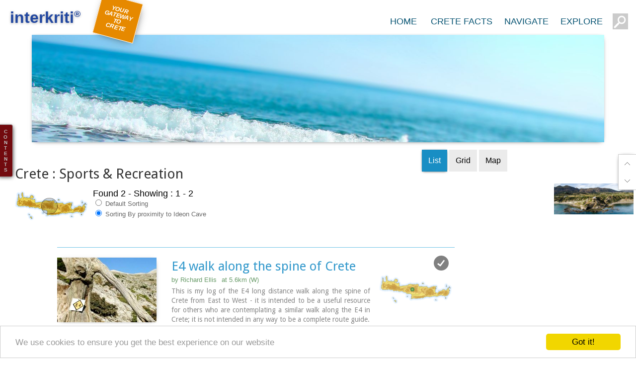

--- FILE ---
content_type: text/html
request_url: https://www.interkriti.org/crete/?category=f2outdoor&area=&more=-spr-grd&from=1110269&trad=30
body_size: 10154
content:
<!DOCTYPE html>
<html>

<head>

<meta name="viewport" content="width=device-width, initial-scale=1, maximum-scale=1">
<title>Crete  Sports & Recreation </title>
<META Name="description" Content=",E4  walk along the spine of Crete,Prinos refuge ">
<meta http-equiv="content-type" content="text/html; charset=UTF-8">
<META HTTP-EQUIV="Pragma" CONTENT="no-cache">
<META Name="description" Content="All about Crete - Sights, accommodation, car hire, entertainment, history, recreation, pictures, interactive maps... A complete guide to the island of Crete in Greece">
<META Name="keywords" Content="hotels Crete,lodging guides,Lodgings crete,sightseeing,attractions,Travel to Crete,hotels in Crete,crete accommodation,Hotel,suites,apartments,rooms,Crete,Kreta,Creta,Greece,Hellas,tourism,vacation,holidays,accommodation,hotels,villas car rentals,bike rentals,beaches,Cretan history and Culture">
<LINK href="/lout/gt09.css" media=screen rel=StyleSheet type=text/css>
<LINK href="/lout/pg19.css" media=screen rel=StyleSheet type=text/css>
<LINK href="/lout/pgtop19.css" media=screen rel=StyleSheet type=text/css>
<LINK href="/lout/sear17.css" media=screen rel=StyleSheet type=text/css>
<LINK REL="SHORTCUT ICON" href="/favicon.ico">

    <script src="/js/jquery-1.7.2.min.js"></script>
    <script src="/js/jquery-ui.min.js"></script>
    <script src="/js/jquery.ui.touch-punch.min.js"></script>
<SCRIPT language=JavaScript src="/js/ik18.js" type=text/javascript></SCRIPT>



<style type="text/css">
<!--

.stab,.staba
{
font-family:arial;
font-size:16px;
font-weight:normal;
color:#000;
padding:13px;
margin:0px 4px 0px 0px;
border:1px solid #00adff;border-width:0px 0px 0px 0px;
display:inline-flex;
float:left;
cursor:pointer;
background:rgba(0,0,0,.08);
border-radius:0px;
text-decoration:none;
} 
a.stab:link{color:#000;text-decoration:none;}
a.stab:visited{color:#000;text-decoration:none;}
a.stab:hover{color:#cc4400;text-decoration:none;box-shadow:0px 1px 5px -2px #000;}
.stab:hover {color:#cc4400;text-decoration:none;}
a.stab:active{color:#990000;text-decoration:none;}

.staba
{
background:rgba(0,130,190,.9);
color:#fff;
box-shadow:0px 1px 5px -2px #000;
}
a.staba:link{color:#fff;text-decoration:none;}
a.staba:visited{color:#fff;text-decoration:none;}
a.staba:hover{
	color:#eee;text-decoration:none;
	}
a.staba:active{color:#fff;text-decoration:none;}



.pgtab,.pgtaba {
	border:1px #a2d1FF solid;border-width:0px 0px 0px 0px;
	background: url(/lout10/12-noisef5_t.png) scroll repeat 0px 0px;
	padding:10px 16px 10px 16px;
	margin-bottom:0px;
	color:#454545;font-weight:bold;cursor:pointer;
	margin-right:2px;float:left;text-align:center;
	font-family: Arial,helvetica,sans-serif; font-size: 12px;
	text-decoration:underline;
	border-top-left-radius: 0px;
	border-top-right-radius: 0px;
	}
.pgtab:hover {color:#cc4422;text-decoration:underline;}

.pgtaba {
	background:#ffffff;
	padding:11px 16px 9px 16px;
	margin-bottom:0px;
	color:#000;
	text-decoration:none;border:0px #a2d1FF solid;
	}
.xmbanner{
position:relative;
padding:0;
margin:120px 0 10px 0;
height:20vh;
display:block;
background:transparent;
font-family:'Indie Flower',Candara,'Trebuchet MS',Arial,Helvetica;
font-size:2em;color:#fff;
width:90%;max-width:1600px;
}

.mbanner{
position:relative;
padding:0;
margin:70px 0 10px 0;
height:30vh;
display:block;
background:#fff url(/lout10/ctop-151.jpg) scroll no-repeat 0% 30%;
background-size:cover;
opacity:1;
transition:all 1.8s  ;
/* Safari */
-webkit-transition:all 1.85s  ;
box-shadow:0px 2px 10px -6px #000;
font-family:'Indie Flower',Candara,'Trebuchet MS',Arial,Helvetica;
font-size:2em;color:#fff;
width:90%;max-width:1600px;
}
.mbanner:hover{
background-position: 100% 100%;
}
-->
</style>
<script type="text/javascript">





</script>

</head>
<body>


﻿<div name=vipic onmousedown="javascript:Start('','');" id=vipic class=vipic></div>

<div class="ctop" id=ctop></div>

<div class="ttop" id=ttop></div>

<iframe name="comsactionwin" allowtransparency="true" hspace="0" marginwidth="0" marginheight="0" frameborder="0" height="0" scrolling="no" width="0" style="position:absolute;top:-200px;"></iframe>
<style>


</style>





<div id="top"></div>
<div id="wtop" class="wtop">

<center><div id="witop" class="witop">
<div class=iklogo>

<div id="iktoplogo" title="Interkriti your gateway to Crete" 
 style="
    position: absolute;
line-height:32px;
    top: 0px;
    left: 5px;
    font-family: 'trebuchet MS',arial,helvetica;
    font-size: 32px;
    color: #2046a0;
    text-shadow: 0px 1px 5px #0005;
    text-decoration: none;
    font-weight: bold;
">interkriti<sup style="font-size:18px;">®</sup></div>
 <div class="topgateway">YOUR GATEWAY TO CRETE</div>

</div>

<div class="toptabcont">
<a href="/"><div  class=btoptabs 
>HOME</div></a>
<div  class=btoptabs 
>CRETE FACTS
<div class="navigate menufacts">
<div class="menucols">

<a href="/crete/?topg=1487501" title="Crete Crete Fast Facts" class=narrowbtn>Crete Fast Facts</a><br>
<a href="/crete/?topg=1487401" title="Crete Geographical Information" class=narrowbtn>Geographical Information</a><br>
<a href="/crete/?topg=1487402" title="Crete Administration" class=narrowbtn>Administration</a><br>
<a href="/crete/?topg=1487403" title="Crete People" class=narrowbtn>People</a><br>
<a href="/crete/crete_census2001.html" title="Population Of Crete" class=narrowbtn>Population Of Crete</a><br>
<a href="/crete/?topg=1487404" title="Crete Economy" class=narrowbtn>Economy</a><br>
<a href="/crete/?topg=1487405" title="Crete Infrastructures" class=narrowbtn>Infrastructures</a><br>
<a href="/crete/?topg=1487406" title="Crete Brief History" class=narrowbtn>Brief History</a><br>
</div><div class="menucols">
<a href="/crete/?topg=1487407" title="Crete Climate" class=narrowbtn>Climate</a><br>
<a href="/crete/?topg=1487408" title="Crete Flora & Fauna" class=narrowbtn>Flora & Fauna</a><br>
<a href="/crete/history_of_crete.html" title="History Of Crete" class=narrowbtn>History Of Crete</a><br>
<a href="/crete/cretan_culture.html" title="Cretan Culture" class=narrowbtn>Cretan Culture</a><br>
<a href="/greece.htm" title="Information About Greece" class=narrowbtn>About Greece</a><br>
<a href="/greece.htm?vpg=1" title="Greek State Symbols" class=narrowbtn>Greek State Symbols</a><br>
</div>

</div>
</div><div  class=btoptabs 
>NAVIGATE
<div class=navigate>
<center>
<div class=proti>
<div class="directory"><div class=menutitle>Towns</div>
<div class=narrowlist>
<a href="/crete/iraklion/heraklion_city.html" title="The city of Iraklion" class=narrowbtn>Heraklion</a><br>
<a href="/crete/hania/chania_city.html" title="The city of Hania" class=narrowbtn>Chania</a><br>
<a href="/crete/rethymnon/rethymnon_city.html" title="The city of Rethymnon" class=narrowbtn>Rethymnon</a><br>
<a href="/crete/lassithi/agios_nikolaos_town.html" title="The city of Agios Nikolaos" class=narrowbtn>Ag. Nikolaos</a><br>
<a href="/crete/lassithi/sitia.html" title="The town of Sitia" class=narrowbtn>Sitia</a><br>
<a href="/crete?category=f2town" title="Crete Towns & Villages" class=narrowbtn style="color:#338833;">more...</a><br>
</div></div>

<div class="directory">
<div class=menutitle>Resorts</div>
<div class=narrowlist>
<a href="/crete/rethymnon/plakias_town.html" title="Plakias" class=narrowbtn>Plakias</a><br>
<a href="/crete/hania/paleochora_town.html" title="Paleohora" class=narrowbtn>Paleochora</a><br>
<a href="/crete/iraklion/matala.html" title="Matala" class=narrowbtn>Matala</a><br>
<a href="/crete/hania/frangokastelo.html" title="Frangokastello" class=narrowbtn>Frangokastello</a><br>
<a href="/crete/iraklion/agia_pelagia.html" title="Agia Pelagia" class=narrowbtn>Agia Pelagia</a><br>
<a href="/crete?category=f2resorts" title="Crete Tourist Resorts" class="narrowbtn">more...</a><br>
</div></div>


<div class="directory">
<div class=menutitle>Beaches</div>
<div class=narrowlist>
<a href="/crete/hania/balos-beach.html" title="The beach of Balos" class=narrowbtn>Balos</a><br>
<a href="/crete/iraklion/kommos.html" title="The beach of Komos" class=narrowbtn>Komos</a><br>
<a href="/crete/lassithi/vai-palm-grove-and-beach.html" title="The beach of Vai" class=narrowbtn>Vai</a><br>
<a href="/crete/hania/elafonissi.html" title="The beach of Elafonissi" class=narrowbtn>Elafonissi</a><br>
<a href="/crete/rethymnon/preveli-beach.html" title="The beach of Preveli" class=narrowbtn>Preveli</a><br>
<a href="/crete?category=f2beach" title="Crete Towns & Villages" class="narrowbtn">more...</a><br>
</div></div>

<div class="directory">
<div class=menutitle>Nature</div>
<div class=narrowlist>
<a href="/crete/hania/samaria.html" title="Samaria Gorge" class=narrowbtn>Samaria Gorge</a><br>
<a href="/crete/lassithi/diktaion_antron.html" title="Diktaian Cave" class=narrowbtn>Diktaian Cave</a><br>
<a href="/crete/lassithi/chryssi_island.html" title="Chryssi Island" class=narrowbtn>Chryssi Island</a><br>
<a href="/crete/hania/lake-of-kournas.html" title="Kournas Lake" class=narrowbtn>Kournas Lake</a><br>
<a href="/crete/flora-and-fauna/kri-kri.html" title="Kri Kri - The Cretan Ibex" class=narrowbtn>Kri Kri</a><br>
<a href="/crete?category=f2nature" title="Crete Nature" class="narrowbtn">more...</a><br>
</div></div>

<div class="directory">
<div class=menutitle>Ancient Sites</div>
<div class=narrowlist>
<a href="/crete/iraklion/knossos.html" title="Archaeological Site & Palace of Knossos" class=narrowbtn>Knossos</a><br>
<a href="/crete/iraklion/phaistos.html" title="Archaeological Site & Palace of Phaistos" class=narrowbtn>Phaistos</a><br>
<a href="/crete/iraklion/gortyn.html" title="Archaeological Site of Gortyna" class=narrowbtn>Gortyna</a><br>
<a href="/crete/lassithi/zakros_palace.html" title="Archaeological Site & Palace of Zakros" class=narrowbtn>Zakros</a><br>
<a href="/crete/iraklion/malia_archaeological_site.html" title="Archaeological Site & Palace of Malia" class=narrowbtn>Malia</a><br>
<a href="/crete?category=f2archaeology" title="Crete Archaeological Sites" class="narrowbtn">more...</a><br>

</div></div>
<div class="directory">
<div class=menutitle>Museums</div>
<div class=narrowlist>
<a href="/crete/iraklion/heraklion_archaelogical_museum.html" title="Heraklion Archaeological Museum" class=narrowbtn>Heraklion Arc.</a><br>
<a href="/crete/iraklion/historical_museum_of_crete.html" title="Historical Museum of Crete in Heraklion" class=narrowbtn>Historical Mus.</a><br>
<a href="/crete/hania/chania_archeaological_museum.html" title="Chania Archaeological Museum" class=narrowbtn>Chania Museum</a><br>
<a href="/crete/iraklion/cretan_ethnology_museum.html" title="Cretan Ethnology museum of Voroi" class=narrowbtn>Voroi Folk.</a><br>
<a href="/crete/rethymnon/archaeological_museum.html" title="Rethymnon Archaeological Museum" class=narrowbtn>Rethymnon Mus.</a><br>
<a href="/crete?category=f2museum" title="Crete Museums" class="narrowbtn">more...</a><br>

</div></div>
<div class="directory">

<div class=menutitle>Monasteries</div>
<div class=narrowlist>
<a href="/crete/rethymnon/preveli_monastery.html" title="Monastery of Preveli" class=narrowbtn>Preveli</a><br>
<a href="/crete/rethymnon/arkadi_monastery.html" title="Monastery of Arkadi" class=narrowbtn>Arkadi</a><br>
<a href="/crete/lassithi/toplou-monastery.html" title="Monastery of Toplou" class=narrowbtn>Toplou</a><br>
<a href="/crete/iraklion/kyraeleousa_monastery.html" title="Monastery of Kyra Eleoussa" class=narrowbtn>Kyra Eleoussa</a><br>
<a href="/crete/lassithi/monastery-of-kapsa.html" title="Monastery of Kapsa" class=narrowbtn>Kapsa</a><br>
<a href="/crete?category=f2monastery" title="Monastery of " class="narrowbtn">more...</a><br>
</div></div>

</div>


<div class=triti>

<a href="/crete_image_library/" title="Crete Image Library"><div class=bbox style="background:#666;">Image Library</div></a>


<a href="/map_of_crete.html" title="map of Crete"><div class=bbox style="background:#a63;">Map of Crete</div></a>

<a href="/crete/crete_hotels.html" title="Hotels, Apartments, Rooms in Crete"><div class=bbox>Hotels</div></a>
<a href="/crete/crete_car_rental.html" title="Car and Bike Rentals in Crete"><div  class=bbox style="background:#faa834;">Rent A Car</div></a>


</center>

</div>

</div><div  class=btoptabs
>EXPLORE
<div class="navigate menuexplore" id=menuexplore>
<style>

.kritimstyle {position:absolute;border:1px solid rgba(255,80,0,.5);border-radius:100%;background:rgba(0,0,0,.08);}

.rot33{
    -ms-transform: rotate(-45deg); /* IE 9 */
    -ms-transform-origin: 0% 0%; /* IE 9 */
    -webkit-transform: rotate(-45deg); /* Chrome, Safari, Opera */
    -webkit-transform-origin: 0% 0%; /* Chrome, Safari, Opera */
    transform: rotate(-45deg);
    transform-origin: 0% 0%;
}
.beach{position:absolute;width:20px;height:20px;background:transparent url(/lout19/map-bg-swim.png) scroll 50% 50% no-repeat;background-size:cover;}
.airport{position:absolute;width:20px;height:20px;background:transparent url(/lout19/map-bg-airport.png) scroll 50% 50% no-repeat;background-size:cover;}
.pernames {
position:absolute;background:rgba(255,255,255,.0);color:#000;font-size:10px;
font-family:verdana,arial,helvetica;line-height:100%;padding:0 4px;
text-shadow:1px 1px 6px #fff;
}
@media screen and (max-width: 450px) {
.pernames {font-size:10px;}
.losign {display:none}
}
</style>

<form method=get  id=sform action="/crete/" style="margin:auto;padding:0px;background:transparent;" target="_parent">
<input type=hidden name=x id=theposx>
<input type=hidden name=y id=theposy>
<input type=hidden name=trad value=30 id=trad>
<input type=hidden name=category value="" id=category>
<input type=hidden name=more value="" id=more>
</form>
<table width=100% height=100%><tr><td align=center valign=vertical><div id="kriti-m" style="position:relative;overflow:auto;width:100%;max-width:640px;height:auto;display:inline-block;overflow:hidden;cursor:crosshair;"
 onmouseover="javascript:this.onmousemove=function(){point_it();}"  onmouseout="document.getElementById('thecross').style.visibility = 'hidden';" onclick="thePosition();">

<img src="/mhome/kriti17_t.gif" align=top style="width:100%;opacity:.8;">
<div class="kritimstyle kritimpos"></div>
<div class="kritimstyle kritimpos" id="thecross" style="visibility:hidden;"></div>
<div style="top:84.6%;left:45%;font-size:14px;color:#39e;" class="beach losign"></div>
<div style="top:62.6%;left:31.76%;font-size:14px;color:#39e;" class="beach losign"></div>
<div style="top:33.6%;left:28.76%;font-size:14px;color:#39e;" class="beach losign"></div>
<div style="top:76.8%;left:35%;" class="pernames rot33">Agia Galini</div>
<div style="top:74%;left:30.8%;" class="pernames rot33 losign">Triopetra</div>
<div style="top:21.2%;left:6.8%;" class="pernames rot33">Kissamos</div>
<div style="top:89.6%;left:74%;" class="pernames">Chryssi Isl.</div>
<div style="top:23.2%;left:13%;" class="pernames rot33">Agia Marina</div>
<div style="top:79%;left:76%;font-size:14px;color:#39e;" class="beach losign"></div>
<div style="top:10%;left:2.4%;font-size:14px;color:#39e;" class="beach losign"></div>
<div style="top:15%;left:1.4%;" class="pernames losign">Balos</div>
<div style="top:46%;left:.8%;color:#39e;font-size:14px;" class="beach losign"></div>
<div style="top:86.2%;left:16.7%;" class="pernames">Gavdos isl.</div>
<div style="top:50.5%;left:88.4%;color:#39e;font-size:16px;" class="airport"></div>
<div style="top:21.2%;left:20.4%;color:#39e;font-size:24px;" class="airport"></div>
<div style="top:41.2%;left:57.4%;color:#39e;font-size:24px;" class="airport"></div>
<div style="top:35.2%;left:26.7%;" class="pernames rot33">Georgioupolis</div>
<div style="top:40%;left:11.5%;" class="pernames">SAMARIA</div>
<div style="top:50%;left:42%;" class="pernames">IDA Mtn</div>
<div style="top:58%;left:0%;" class="pernames rot33">Palaiochora</div>
<div style="top:70.4%;left:4%;" class="pernames rot33 losign">Agia Roumeli</div>
<div style="top:37%;left:37%;" class="pernames rot33 losign">Sfakaki</div>
<div style="top:31.2%;left:45.6%;" class="pernames rot33 losign">Bali</div>
<div style="top:84%;left:34.6%;" class="pernames rot33 losign">Kalamaki</div>
<div style="top:87.0%;left:37%;" class="pernames rot33">Matala</div>
<div style="top:65.65%;left:60.4%;" class="pernames rot33">Lassithi<br>Plateau</div>
<div style="top:94%;left:43.25%;" class="pernames rot33 losign">Lendas</div>
<div style="top:80%;left:63.12%;font-size:14px;color:#39e;" class="beach losign"></div>
<div style="top:98%;left:54.25%;" class="pernames rot33">Tsoutsouros</div>
<div style="top:71%;left:66.25%;" class="pernames rot33 losign">Vianos</div>
<div style="top:85.6%;left:66%;" class="pernames rot33 losign">Myrtos</div>
<div style="top:64%;left:16%;" class="pernames rot33">Sfakia</div>
<div style="top:66.7%;left:24.3%;" class="pernames rot33">Plakias</div>
<div style="top:90.8%;left:68%;" class="pernames rot33">Ierapetra</div>
<div style="top:80.4%;left:80.4%;" class="pernames rot33 losign">Makrygialos</div>
<div style="top:76.8%;right:3.0%;color:#a00;font-weight:bold;" class="pernames rot33">ZAKROS</div>
<div style="top:50.4%;left:95.46%;font-size:14px;color:#39e;" class="beach losign"></div>
<div style="top:48%;right:0.5%;" class="pernames rot33 losign">Vai</div>
<div style="top:60.8%;left:87.6%;" class="pernames rot33">Sitia</div>
<div style="top:56.4%;left:78%;font-weight:bold;" class="pernames rot33">Agios Nikolaos</div>
<div style="top:45.6%;left:77.6%;" class="pernames rot33 losign">Elounda</div>
<div style="top:45%;left:70%;color:#a00;font-weight:bold;" class="pernames rot33">MALIA</div>
<div style="top:42.4%;left:66.2%;" class="pernames rot33">Hersonissos</div>
<div style="top:40.8%;left:62.2%;" class="pernames rot33 losign">Gouves</div>
<div style="top:20.8%;left:18.12%;font-size:14px;font-weight:bold;" class="pernames rot33">Chania</div>
<div style="top:36.4%;left:33.75%;font-size:14px;font-weight:bold;" class="pernames rot33">Rethymnon</div>
<div style="top:38.0%;left:57.6%;font-size:14px;font-weight:bold;" class="pernames rot33">Heraklion</div>
<div style="top:64%;left:46.3%;color:#a00;font-weight:bold;" class="pernames">GORTYN</div>
<div style="top:72%;left:46.25%;color:#a00;font-weight:bold;" class="pernames">FESTOS</div>
<div style="top:46%;left:53%;color:#a00;font-weight:bold;" class="pernames">KNOSSOS</div>



</div></td></tr></table>
<script>
var mapradius=142;

function point_it(event){
var offset = $('#kriti-m').offset();
var x = offset.left;
var y = offset.top;
var themapdv = document.getElementById("kriti-m");
var smikr=themapdv.offsetWidth/640;
document.getElementById("thecross").style.visibility = "visible" ;
document.getElementById('thecross').style.width=mapradius*smikr + 'px';
document.getElementById('thecross').style.height=mapradius*smikr + 'px';
mousePos.x = mousePos.x *1;
mousePos.y = mousePos.y *1;
var myleft = mousePos.x- x;
var mytop = mousePos.y-y;
document.getElementById("thecross").style.left = myleft - mapradius*smikr/2 +'px' ;
document.getElementById("thecross").style.top = mytop - mapradius*smikr/2 + 'px' ;

}
function thePosition() {
var offset = $('#kriti-m').offset();
var x = offset.left;
var y = offset.top;
var themapdv = document.getElementById("kriti-m");
var smikr=themapdv.offsetWidth/640;
var theposx = parseInt ((mousePos.x - x)/smikr);
var theposy = parseInt ((mousePos.y -y)/smikr);

document.getElementById('theposx').value=theposx;
document.getElementById('theposy').value=theposy;
document.getElementById('sform').submit();

}
</script>
</div></div><form method="get" id=topsearchform action="/crete"  target="_top">
<input type="text" name="keyword" class="textfield">
</form>
<div id="fxbot">
<a href="#top" class="pagetop fxbot"></a>
<div name="mylistpreviewbutton" id="mylistpreviewbutton" onclick="javascript:tti='My list';infowin('/cgi-bin/lis/prevmylist.cgi','300','','prvmy','','','','mfmke');if(document.getElementById('prvmy')){elprmvy=document.getElementById('prvmy');elprmvy.style.position='fixed';elprmvy.style.left=myWidth-elprmvy.offsetWidth-25+'px';elprmvy.style.top=myHeight-elprmvy.offsetHeight-35+'px';}" class="fxbot wish"></div>
<a href="#bot" class="fxbot pagebot"></a>
</div>
</div></div></center></div>


<div class="atop" id=atop>
<div class="btop" id=btop>


<script>
var didScroll;
var lastScrollTop = 0;
var delta = 5;
var navbarHeight = $('.wtop').outerHeight();

$(window).scroll(function(event){
  if(isMobile){ didScroll = true;}
else {$('.wtop').css({"position":"absolute"})}
});

setInterval(function() {
    if (didScroll) {
        hasScrolled();
        didScroll = false;
    }
}, 250);

function hasScrolled() {
    var st = $(this).scrollTop();
    if(Math.abs(lastScrollTop - st) <= delta)
        return;

    if (st > lastScrollTop && st > navbarHeight){
        $('.wtop').removeClass('nav-down').addClass('nav-up');
    } else {
        if(st + $(window).height() < $(document).height()) {
            $('.wtop').removeClass('nav-up').addClass('nav-down');
        }
    }
    
    lastScrollTop = st;
}
</script>


 
<center>
<div class="mbanner"></div>
<table cellpadding=0 cellspacing=0 border=0 style="margin:0px 0px 100px 0px;width:100%;max-width:1300px;background:#fff;">
<tr>
<td colspan=2 align=center valign=top style="padding:0px;">
<div style="position:relative;">
<div style="
	padding:40px 0px 10px 30px;
	font-size:28px;
	text-align:left;
	color:rgba(0,0,0,.8);
	line-height:28px;
	font-weight:normal;
	font-family:'Droid Sans',Arial,Helvetica;">
Crete 

 : Sports & Recreation <!-- Resultnum -->
</div>
<div style="position:absolute;right:5px;top:5px;">
<div onclick="javascript:prefSet('LI','li','0');window.location.href='/crete/?category=f2outdoor&area=&keyword=&more=-spr-grd&from=1110269&trad=30';" class=stab id=lli> List </div><div onclick="javascript:prefSet('LI','gd','0');window.location.href='/crete/?category=f2outdoor&area=&keyword=&more=-spr-grd&from=1110269&trad=30';" class=stab id=sli> Grid </div><div onclick="javascript:window.location='/crete/map?category=f2outdoor&area=&keyword=&more=-spr-grd&from=1110269&trad=30';" class=stab>Map</div>
</div>

<div style="float:left;margin:10px 0 0 30px;border:0px #000 solid;">
<script language="JavaScript">
showAreaSmall ('alocsmap','p3d1','','35.2085,24.8294','30');
</script>
<!-- smaparea -->
</div>

</div>


<div style="
	float:left;
	color:#000;padding:6px 0px 10px 10px;
	font-size:18px;text-align:left;font-family:arial,Helvetica;text-shadow: 1px 1px 3px #fff;
	font-weight:normal;line-height:18px;">



Found 
2<!--fsize-->
 - Showing : 
1 - 2<!-- Showing -->

<div class=bar13 style="cursor:pointer;color:#666666;" onclick="javascript:window.location.href='/crete?category=f2outdoor&area=&keyword=&from=1110269&trad=30&more=-sdf-grd';"><input type=radio> Default Sorting</div>
<div class=bar13 style="cursor:pointer;color:#666666;border-bottom:0px dashed #cbdafc;padding-bottom:3px;margin-bottom:4px;" ><input type=radio checked> Sorting By proximity to Ideon Cave
</div>
<!--Sort-->

</div>


<div style="padding:20px 0px 0px 0px;text-align:center;clear:both;">


<div class="ligridcontall" id=gridcontall><div id="1" class="ligridcont" ><a href="/crete/u/richard_ellis/" target="_top" ><div class="ligridpixcont"><img src="/dbsf/nspics/15/1524401.jpg" border=0 alt="E4%20%20walk%20along%20the%20spine%20of%20Crete" class="ligridpix" onload="this.parentNode.parentNode.parentNode.style.opacity=1;" align=top></div></a><a href="/crete/u/richard_ellis/" target="_top"  class=ligridtiltoscont>E4  walk along the spine of Crete</a><div class="ligridlocation" onclick="getDirections('','1524401','E4  walk along the spine of Crete','35.22618223,24.77114422,8,p','35.2085,24.8294','Ideon Cave');"title="Show Location & Directions from Ideon Cave
">by Richard Ellis<div class="ligriddistance" >at  5.6km (W) </div></div><div class="ligriddescription" onmouseover="javascript:griddescription(this);">This is my log of the E4 long distance walk along the spine of Crete from East to West - it is intended to be a useful resource for others who are contemplating a similar walk along the E4 in Crete; it is not intended in any way to be a complete route guide.
<br clear=all><br></div><div class="ligridareamap"  onclick="getDirections('','1524401','E4  walk along the spine of Crete','35.22618223,24.77114422,8,p','35.2085,24.8294','Ideon Cave');"><script language="JavaScript">
showAreaSmall ('aloc1524401','p2d','','35.22618223,24.77114422,8,p');
</script>
</div><div class="ligridlistadd" onclick="javascript:Set_Cookie( 'sid', '1524401','ima');" id="1524401" name="1524401" title="Add to/Remove from My List">
<div class="listadim"></div></div><div class="ligridinfo" onclick="javascript:top.tti='E4  walk along the spine of Crete';top.infowin('/cgi-bin/lis/uniread.cgi?uni=1524401','','','viewinfo','','','','mfmke')" title="Show more information"></div></div><div id="2" class="ligridcont" ><a href="/crete/pg?pg=1525003" target="_top" ><div class="ligridpixcont"><img src="/dbsf/nspics/15/1525003.jpg" border=0 alt="Prinos%20refuge%20" class="ligridpix" onload="this.parentNode.parentNode.parentNode.style.opacity=1;" align=top></div></a><a href="/crete/pg?pg=1525003" target="_top"  class=ligridtiltoscont>Prinos refuge </a><div class="ligridlocation" onclick="getDirections('','1525003','Prinos refuge ','35.1835,24.9693,15,p','35.2085,24.8294','Ideon Cave');"title="Show Location & Directions from Ideon Cave
">East Ida mountain, Iraklion<div class="ligriddistance" >at  13km (E) </div></div><div class="ligriddescription" onmouseover="javascript:griddescription(this);">Prinos refuge at Prinos on Psiloritis mountain (Ida), is at 1100 metres. It can sleep 25 people, it has cooking facilities, two wood burning stoves for heating and a rainwater tank. Access is through the village of Ano Assites in Malevizi around 22km from Iraklion. From there a two kilometres of dirt road leads to a place called Melisses and then a one-and-a-half hour walk along a footpath signed with red marks, to the refuge.<br>Prinos hut was built in 1962 and was renovated around 1992. It is run by the mountaineering club of Heraklion. The view from Prinos to the north and east is great.<br><img src="/dbsf/pages_pics/15/1525003/s-01.jpg" style="float:left;margin:4px;cursor:pointer;" onclick="javascript:top.tti='Prinos  refuge';top.fotoWin('/dbsf/pages_pics/15/1525003/01.jpg','','Prinos dinning room - photo from https://picasaweb.google.com/104942244279213764266');"><br clear=all>
<br clear=all><br></div><div class="ligridareamap"  onclick="getDirections('','1525003','Prinos refuge ','35.1835,24.9693,15,p','35.2085,24.8294','Ideon Cave');"><script language="JavaScript">
showAreaSmall ('aloc1525003','p3d1','','35.1835,24.9693,15,p');
</script>
</div><div class="ligridlistadd" onclick="javascript:Set_Cookie( 'sid', '1525003','ima');" id="1525003" name="1525003" title="Add to/Remove from My List">
<div class="listadim"></div></div><div class="ligridinfo" onclick="javascript:top.tti='Prinos refuge ';top.infowin('/cgi-bin/lis/uniread.cgi?uni=1525003','','','viewinfo','','','','mfmke')" title="Show more information"></div></div><script type="text/javascript">
<!--
var lindex = '<a href="#1"><img src="/dbsf/nspics/15/1524401.jpg" border=0 alt="E4%20%20walk%20along%20the%20spine%20of%20Crete" style="width:40px;vertical-align:middle;margin:3px 5px 0px 2px;"> E4  walk along the spine of Crete</a><br clear=all><a href="#2"><img src="/dbsf/nspics/15/1525003.jpg" border=0 alt="Prinos%20refuge%20" style="width:40px;vertical-align:middle;margin:3px 5px 0px 2px;"> Prinos refuge </a><br clear=all>';
if(document.getElementById('listindex')) { document.getElementById('listindex').innerHTML = lindex;};
//-->
</script>
</div><!--start-->

</div>

<center>
<div style="margin:40px 5px 40px 5px;clear:both;display:inline-block;padding:0px;">

<div class=rpage>1</div>

<!--more-->
</div>
</center>

<div style="padding:60px 0px 60px 0px;">
<center><div><style>
.aliori_main{
	font-family:Candara,Arial,Helvetica;

	}


@media (max-width: 979px) {

	}
</style>


<a href="http://www.aliori.com" target="_blank">
<div style="position:relative;font-family:Candara,Arial,Helvetica;font-size:4vw;box-shadow:5px 1px 40px -20px #000;width:100%;max-width:1000px;margin:0 auto;">
<div style="position:absolute;">
<div style="text-align:center;color:#fff;line-height:100%;margin:20px 0 5px 0px;">Aliori villas</div>
<div style="text-align:center;color:#000;background:rgba(255,255,255,.83);font-weight:bold;margin:0px 0 20px 0px;font-size:1.5vw;">100% Pure Cretan Nature</div></div><img src="/advert/fp1/aliori-banner.jpg" style="width:100%;" align=top><br></div></a></div></center>
<!--banner-->
</div>
<center>


<div style="margin:0px 0px 1px 0px;color:#000000;padding:4px 0px 4px 0px;font-weight:bold;width:154px;text-align:center;" class=bar18>Area of search</div>


<div style="width:100%;background:#fff;max-width:645px;margin:0px auto 0 auto;">
<div style="position: relative;overflow: hidden;padding-top: 45%;">
<iframe style="position:absolute;top:0;left:0;width:100%;height:100%;" src="/mhome/kritiexplore.html?142-67-229-30" frameborder=0 id="kritiexplore"></iframe>
</div></div>

<div id=changearea style="font-weight:bold;margin-bottom:30px;">
<a href="/crete?category=f2outdoor&keyword=&more=-sdf-grd" class=bar14>Get results for all Crete</a>
</div>
<a href="/crete?&area=&more=-spr-grd&from=1110269&trad=30" id=f2showall class=narrowtags>Show all</a>
<a href="/crete?category=f2regional&area=&more=-spr-grd&from=1110269&trad=30" id=f2regional class=narrowtags style="font-weight:bold;clear:both;font-weight:bold;">Regional interest (69)</a>
<a href="/crete?category=f2sights&area=&more=-spr-grd&from=1110269&trad=30" id=f2sights class=narrowtags>Sight Seeing (33)</a><a href="/crete?category=f2nature&area=&more=-spr-grd&from=1110269&trad=30" id=f2nature class=narrowtags>Geography & Nature (7)</a><a href="/crete?category=f2town&area=&more=-spr-grd&from=1110269&trad=30" id=f2town class=narrowtags>Towns & Villages  (42)</a><a href="/crete?category=f2beach&area=&more=-spr-grd&from=1110269&trad=30" id=f2beach class=narrowtags>Beaches  (13)</a><a href="/crete?category=f2resorts&area=&more=-spr-grd&from=1110269&trad=30" id=f2resorts class=narrowtags>Resorts  (10)</a><a href="/crete?category=f2fountain&area=&more=-spr-grd&from=1110269&trad=30" id=f2fountain class=narrowtags>Fountains  (1)</a><a href="/crete?category=f2culture&area=&more=-spr-grd&from=1110269&trad=30" id=f2culture class=narrowtags style="clear:both;font-weight:bold;">Culture (41)</a><a href="/crete?category=f2history&area=&more=-spr-grd&from=1110269&trad=30" id=f2history class=narrowtags>History & Archaeology (29)</a><a href="/crete?category=f2minoan&area=&more=-spr-grd&from=1110269&trad=30" id=f2minoan class=narrowtags>Minoan Crete (14)</a><a href="/crete?category=f2museum&area=&more=-spr-grd&from=1110269&trad=30" id=f2museum class=narrowtags>Museums (5)</a><a href="/crete?category=f2monastery&area=&more=-spr-grd&from=1110269&trad=30" id=f2monastery class=narrowtags>Monasteries (6)</a><a href="/crete?category=f2arts&area=&more=-spr-grd&from=1110269&trad=30" id=f2arts class=narrowtags>Arts & Literature (5)</a><a href="/crete?category=f2education&area=&more=-spr-grd&from=1110269&trad=30" id=f2education class=narrowtags>Education & Science (5)</a><a href="/crete?category=f2health&area=&more=-spr-grd&from=1110269&trad=30" id=f2health class=narrowtags>Health (1)</a>
<a href="/crete?category=f2people&area=&more=-spr-grd&from=1110269&trad=30" id=f2people class=narrowtags>People & Traditions  (2)</a>
<a href="/crete?category=f2outdoor&area=&more=-spr-grd&from=1110269&trad=30" id=f2outdoor class=narrowtags>Sports & Recreation (2)</a><a href="/crete?category=f2business&area=&more=-spr-grd&from=1110269&trad=30" id=f2business class=narrowtags style="clear:both;font-weight:bold;">Business (1)</a><!--refined-->
</center>





</td>

<td width=250 valign=top align=right id=dekaepta>


<div style="position:relative;margin:50px 0px 0px 0px;width:160px;">



<div 
	style="position:absolute;top:0px;width:160px;right:5px;text-align:center;"
	id=thispagerightframe>
<center>
<div id=tourism></div>
<br clear=all>
<div style="width:160px;margin-top:0px;text-align:center;clear:both;padding:4px 0px 0px 0px;">

<a href="https:///www.aliori.com" target="_blank"><img src="/advert/fp1/aliori-banner.jpg" style="width:100%;max-width:800px;"></a>
<!-- opt2 -->
<br clear=all>
</div>

</div>

</div>
</td>




</tr>
<tr><td></td><td>
<div style="margin:20px 0px 20px 0px;">
<!--xbanner-->
</div>
</td><td></td></tr>
</table>











</center>



<div style="
	position:fixed;z-index:2;
	left:-8px;top:250px;
	padding:8px 10px 8px 14px;
	border-radius:4px;
	border:1px solid #aaa;
	text-align:center;
	font-weight:bold;
	font-family:Arial,Helvetica;font-size:10px;cursor:pointer;color:#bbb;background: rgba(114,10,14,1);box-shadow: 2px 2px 8px -3px #000;"
	onclick="javascript:document.getElementById('thispagelmenu').style.left='-5px';"
	>C<br>O<br>N<br>T<br>E<br>N<br>T<br>S</div>




<div style="position:fixed;top:80px;z-index:2;left:-330px;width:254px;box-shadow: 4px 4px 8px -4px #888;
	padding:0px 0px 0px 0px;text-align:left;
	transition:left .5s  linear;
	/* Safari */
	-webkit-transition:left .5s  linear;" class=bar12 id=thispagelmenu 
	onmouseover="javascript:this.style.left='-5px';this.style.zIndex=glevel+1;
	if (browser.isIE){this.onmouseleave = function(){this.style.left='-330px';}} else{this.onmouseout=function(){this.style.left='-330px';}}"

	>

<table cellpadding=0 cellspacing=0 border=0 width=100%>
<tr>
<td style="background: #333;padding:6px 0px 6px 8px; color:#fff;font-weight:bold;">Page Contents</td></tr>
<tr><td style="background:#ffffff;color:#000000;
	border-right:1px solid #5b5b5b;">
<div style="overflow:auto;width:248px;padding:3px 0px 3px 5px;height:330px;">
<div>
<a href="#1"><img src="/dbsf/nspics/15/1524401.jpg" border=0 alt="E4%20%20walk%20along%20the%20spine%20of%20Crete" style="width:40px;vertical-align:middle;margin:3px 5px 0px 2px;"> E4  walk along the spine of Crete</a><br clear=all><a href="#2"><img src="/dbsf/nspics/15/1525003.jpg" border=0 alt="Prinos%20refuge%20" style="width:40px;vertical-align:middle;margin:3px 5px 0px 2px;"> Prinos refuge </a><br clear=all><!--lindex-->
</div>
</div>
</td></tr>
<tr><td align=right
 style="
	background: #333;">

<a href="#top"><div style="font-family:arial;font-size:11px;color:#ffffff;font-weight:bold;padding:5px;" 
	>Top</div></a>

</td></tr>
</table>

</div>











<script type="text/javascript">
if (document.getElementById('f2outdoor')) {document.getElementById('f2outdoor').className='narrowtagsa';}
var mtrad=30;
var mmore= '-spr-grd';
var mcat= 'f2outdoor';
var mdcat= ' Sports & Recreation ';
document.getElementById('tourism').innerHTML = '';
document.getElementById('lli').className = 'staba';
</script><!--javas-->


<script language="JavaScript">

myDimensions();




if (document.getElementById('thispagerightframe')){
	rightframe = document.getElementById('thispagerightframe');
	tYscroll=10;
	}
window.onscroll=function(){
	adjRFrame();
	if(document.getElementById('leftframeid')){leftframe();scroll();}
}





</script>




</div>
<div id=abotw class=abotw>
<div class=abot>



<div style="float:left;text-align:center;padding:0px 0px;">
<div id="google_translate_element"></div>
<script>
function googleTranslateElementInit() {
  new google.translate.TranslateElement({
    pageLanguage: 'auto',
    autoDisplay: false
  }, 'google_translate_element');
}
</script><script src="//translate.google.com/translate_a/element.js?cb=googleTranslateElementInit"></script>
</div>




<a href="javascript:uniRead('1524301')" style="border-radius:4px; padding:6px;background:rgba(41,170,225,.9);font-family:arial;font-size:14px;color:#fff;float:right;">Contact Us</a>

<div class=bm>



<div style="padding:10px 0px 10px 0px;clear:both;">© 2024 interkriti.org</div>
<a name="bot" id="bot"></a>
</div>

</div>
</div>


<!-- atop-->
</div>




<script type="text/javascript">
mylistPreview();
if(window!=top){top.location=location.href}
$(document).ready(function(){

	$('.wima').mouseover(function()
	{
	if(this.clientWidth <= this.naturalWidth){
		$(this).css('cursor','pointer');
                $(this).click(function(){top.tti="-";top.fotoWin(this.src,'g','');});
		}	
	});
	
});
</script>
<!-- Begin Cookie Consent plugin by Silktide - http://silktide.com/cookieconsent -->
<script type="text/javascript">
    window.cookieconsent_options = {"message":"We use cookies to ensure you get the best experience on our website","dismiss":"Got it!","learnMore":"More info","link":"","theme":"light-bottom"};
</script>

<script type="text/javascript" src="//cdnjs.cloudflare.com/ajax/libs/cookieconsent2/1.0.9/cookieconsent.min.js"></script>
<!-- End Cookie Consent plugin -->











<script type="text/javascript">

  var _gaq = _gaq || [];
  _gaq.push(['_setAccount', 'UA-4385466-1']);
  _gaq.push(['_setDomainName', 'interkriti.org']);
  _gaq.push(['_setAllowLinker', true]);
  _gaq.push(['_trackPageview']);

  (function() {
    var ga = document.createElement('script'); ga.type = 'text/javascript'; ga.async = true;
    ga.src = ('https:' == document.location.protocol ? 'https://ssl' : 'http://www') + '.google-analytics.com/ga.js';
    var s = document.getElementsByTagName('script')[0]; s.parentNode.insertBefore(ga, s);
  })();

</script>

</body>
</html>

--- FILE ---
content_type: text/html
request_url: https://www.interkriti.org/mhome/kritiexplore.html?142-67-229-30
body_size: 2227
content:
<!DOCTYPE html>
<html>
<head>
<title>InterKriti:Your gateway to Crete</title>
<meta http-equiv="content-type" content="text/html; charset=UTF-8">
<LINK href="/lout/gt09.css" media=screen rel=StyleSheet type=text/css>
<LINK href="/lout/pg15.css" media=screen rel=StyleSheet type=text/css>

    <script src="/js/jquery-1.7.2.min.js"></script>
    <script src="/js/jquery-ui.min.js"></script>
    <script src="/js/jquery.ui.touch-punch.min.js"></script>
<SCRIPT language=JavaScript src="/js/ik18.js" type=text/javascript></SCRIPT>
<style type="text/css">
<!--
body{background:transparent;}
.xkritimpos {}
.kritimstyle {position:absolute;border:1px solid rgba(255,80,0,.5);border-radius:100%;background:rgba(0,0,0,.08);}

.rot33{
    -ms-transform: rotate(-45deg); /* IE 9 */
    -ms-transform-origin: 0% 0%; /* IE 9 */
    -webkit-transform: rotate(-45deg); /* Chrome, Safari, Opera */
    -webkit-transform-origin: 0% 0%; /* Chrome, Safari, Opera */
    transform: rotate(-45deg);
    transform-origin: 0% 0%;
}
.beach{position:absolute;width:20px;height:20px;background:transparent url(/lout19/map-bg-swim.png) scroll 50% 50% no-repeat;background-size:cover;}
.airport{position:absolute;width:20px;height:20px;background:transparent url(/lout19/map-bg-airport.png) scroll 50% 50% no-repeat;background-size:cover;}
.pernames {
position:absolute;background:rgba(255,255,255,.0);color:#000;font-size:10px;
font-family:verdana,arial,helvetica;line-height:100%;padding:0 4px;
text-shadow:1px 1px 6px #fff;
}
@media screen and (max-width: 450px) {
.pernames {font-size:10px;}
.losign {display:none}
}
-->
</style>
</head>
<body>
<center>
<form method=get  id=sform action="/crete/" style="margin:0px;padding:0px;background:transparent;" target="_parent">
<input type=hidden name=x id=theposx>
<input type=hidden name=y id=theposy>
<input type=hidden name=trad  id=trad>
<input type=hidden name=category value="" id=category>
<input type=hidden name=more value="" id=more>
</form>
<div id=kriti-m style="margin:0px;padding:0px;position:relative;width:100%;max-width:640px;height:auto;display:inline-block;overflow:hidden;cursor:pointer;"
 onmouseover="javascript:this.onmousemove=function(){point_it();}"  onmouseout="document.getElementById('thecross').style.visibility = 'hidden';" onclick="thePosition();">
<div class="kritimstyle kritimpos"></div>
<div class="kritimstyle kritimpos" id="thecross" style="visibility:hidden;"></div>
<div style="top:84.6%;left:45%;font-size:14px;color:#39e;" class="beach losign"></div>
<div style="top:62.6%;left:31.76%;font-size:14px;color:#39e;" class="beach losign"></div>
<div style="top:33.6%;left:28.76%;font-size:14px;color:#39e;" class="beach losign"></div>
<div style="top:76.8%;left:35%;" class="pernames rot33">Agia Galini</div>
<div style="top:74%;left:30.8%;" class="pernames rot33 losign">Triopetra</div>
<div style="top:21.2%;left:6.8%;" class="pernames rot33">Kissamos</div>
<div style="top:89.6%;left:74%;" class="pernames">Chryssi Isl.</div>
<div style="top:23.2%;left:13%;" class="pernames rot33">Agia Marina</div>
<div style="top:79%;left:76%;font-size:14px;color:#39e;" class="beach losign"></div>
<div style="top:10%;left:2.4%;font-size:14px;color:#39e;" class="beach losign"></div>
<div style="top:15%;left:1.4%;" class="pernames losign">Balos</div>
<div style="top:46%;left:.8%;color:#39e;font-size:14px;" class="beach losign"></div>
<div style="top:86.2%;left:16.7%;" class="pernames">Gavdos isl.</div>
<div style="top:50.5%;left:88.4%;color:#39e;font-size:16px;" class="airport"></div>
<div style="top:21.2%;left:20.4%;color:#39e;font-size:24px;" class="airport"></div>
<div style="top:41.2%;left:57.4%;color:#39e;font-size:24px;" class="airport"></div>
<div style="top:35.2%;left:26.7%;" class="pernames rot33">Georgioupolis</div>
<div style="top:40%;left:11.5%;" class="pernames">SAMARIA</div>
<div style="top:50%;left:42%;" class="pernames">IDA Mtn</div>
<div style="top:58%;left:0%;" class="pernames rot33">Palaiochora</div>
<div style="top:70.4%;left:4%;" class="pernames rot33 losign">Agia Roumeli</div>
<div style="top:37%;left:37%;" class="pernames rot33 losign">Sfakaki</div>
<div style="top:31.2%;left:45.6%;" class="pernames rot33 losign">Bali</div>
<div style="top:84%;left:34.6%;" class="pernames rot33 losign">Kalamaki</div>
<div style="top:87.0%;left:37%;" class="pernames rot33">Matala</div>
<div style="top:65.65%;left:60.4%;" class="pernames rot33">Lassithi<br>Plateau</div>
<div style="top:94%;left:43.25%;" class="pernames rot33 losign">Lendas</div>
<div style="top:80%;left:63.12%;font-size:14px;color:#39e;" class="beach losign"></div>
<div style="top:98%;left:54.25%;" class="pernames rot33">Tsoutsouros</div>
<div style="top:71%;left:66.25%;" class="pernames rot33 losign">Vianos</div>
<div style="top:85.6%;left:66%;" class="pernames rot33 losign">Myrtos</div>
<div style="top:64%;left:16%;" class="pernames rot33">Sfakia</div>
<div style="top:66.7%;left:24.3%;" class="pernames rot33">Plakias</div>
<div style="top:90.8%;left:68%;" class="pernames rot33">Ierapetra</div>
<div style="top:80.4%;left:80.4%;" class="pernames rot33 losign">Makrygialos</div>
<div style="top:76.8%;right:3.0%;color:#a00;font-weight:bold;" class="pernames rot33">ZAKROS</div>
<div style="top:50.4%;left:95.46%;font-size:14px;color:#39e;" class="beach losign"></div>
<div style="top:48%;right:0.5%;" class="pernames rot33 losign">Vai</div>
<div style="top:60.8%;left:87.6%;" class="pernames rot33">Sitia</div>
<div style="top:56.4%;left:78%;font-weight:bold;" class="pernames rot33">Agios Nikolaos</div>
<div style="top:45.6%;left:77.6%;" class="pernames rot33 losign">Elounda</div>
<div style="top:45%;left:70%;color:#a00;font-weight:bold;" class="pernames rot33">MALIA</div>
<div style="top:42.4%;left:66.2%;" class="pernames rot33">Hersonissos</div>
<div style="top:40.8%;left:62.2%;" class="pernames rot33 losign">Gouves</div>
<div style="top:20.8%;left:18.12%;font-size:14px;font-weight:bold;" class="pernames rot33">Chania</div>
<div style="top:36.4%;left:33.75%;font-size:14px;font-weight:bold;" class="pernames rot33">Rethymnon</div>
<div style="top:38.0%;left:57.6%;font-size:14px;font-weight:bold;" class="pernames rot33">Heraklion</div>
<div style="top:64%;left:46.3%;color:#a00;font-weight:bold;" class="pernames">GORTYN</div>
<div style="top:72%;left:46.25%;color:#a00;font-weight:bold;" class="pernames">FESTOS</div>
<div style="top:46%;left:53%;color:#a00;font-weight:bold;" class="pernames">KNOSSOS</div>


<img src="/mhome/kriti17_t.gif" align=top style="width:100%;">

</div>
<script>

var themapdv = document.getElementById("kriti-m");
var smikr=themapdv.offsetWidth/640;
var posvars=[];
var urls = document.location+ '';
var posits = urls.split("?");
if(!posits[1]){posvars=[142,0,0,30];}
else{
posvars = posits[1].split("-");
var kritimposit="width:"+posvars[0]*100/640+"%;height:"+posvars[0]*100/251+"%;top:"+posvars[1]*100/251+"%;left:"+posvars[2]*100/640+"%;";
$("<style type='text/css'> .kritimpos{ "+kritimposit+"} </style>").appendTo("head");
}
var mapradius;
mapradius = posvars[0];
document.getElementById('thecross').style.width=mapradius + 'px';document.getElementById('thecross').style.height=mapradius + 'px';


function point_it(event){
var offset = $('#kriti-m').offset();
var x = offset.left;
var y = offset.top;
themapdv = document.getElementById("kriti-m");
smikr=themapdv.offsetWidth/640;
document.getElementById("thecross").style.visibility = "visible" ;
document.getElementById('thecross').style.width=mapradius*100/640 + '%';
document.getElementById('thecross').style.height=mapradius*100/251 + '%';
mousePos.x = mousePos.x *1;
mousePos.y = mousePos.y *1;
var myleft = mousePos.x- x;
var mytop = mousePos.y-y;
document.getElementById("thecross").style.left = myleft - mapradius*smikr/2 +'px' ;
document.getElementById("thecross").style.top = mytop - mapradius*smikr/2 + 'px' ;

}
function thePosition() {
var offset = $('#kriti-m').offset();
var x = offset.left;
var y = offset.top;
themapdv = document.getElementById("kriti-m");
smikr=themapdv.offsetWidth/640;
var theposx = parseInt ((mousePos.x - x)/smikr);
var theposy = parseInt ((mousePos.y -y)/smikr);

document.getElementById('theposx').value=theposx;
document.getElementById('theposy').value=theposy;
document.getElementById('trad').value=posvars[3];
document.getElementById('sform').submit();

}
</script>
</body>
</html>

--- FILE ---
content_type: text/css
request_url: https://www.interkriti.org/lout/gt09.css
body_size: 515
content:
@import url('https://fonts.googleapis.com/css?family=Droid+Sans');

body{ 

	font-size:16px;
	COLOR: #212121;
	font-family:'Droid Sans', 'Candara', 'Trebuchet MS', 'Arial', 'Helvetica', 'Sans Serif';
	TEXT-DECORATION: none;
}

A:link{ COLOR: #004cff;
	TEXT-DECORATION: none;
}

A:visited{ COLOR: #334caf;
	TEXT-DECORATION: none;
}
A:active{COLOR: #004eff;
	TEXT-DECORATION: none;
}

A:hover {
	COLOR: #ba1017; TEXT-DECORATION: none;
}




.bar8  { font-family: arial; font-size: 8px; letter-spacing: 0pt; text-decoration: none ;}
.bar9  { font-family: arial; font-size: 9px; letter-spacing: 0pt; text-decoration: none ;}
.bar10  { font-family: arial; font-size: 10px; letter-spacing: 0pt; text-decoration: none ;}
.bar11  { font-family: arial; font-size: 11px; letter-spacing: 0pt; text-decoration: none ;}
.bar12  { font-family: arial; font-size: 12px; letter-spacing: 0pt; text-decoration: none ;}
.bar13  { font-family: arial; font-size: 13px; letter-spacing: 0pt; text-decoration: none ;}
.bar14  { font-family: arial; font-size: 14px; letter-spacing: 0pt; text-decoration: none ;}
.bar15  { font-family: arial; font-size: 15px; letter-spacing: 0pt; text-decoration: none ;}
.bar16  { font-family: arial; font-size: 16px; letter-spacing: 0pt; text-decoration: none ;}
.bar17  { font-family: arial; font-size: 17px; letter-spacing: 0pt; text-decoration: none ;}
.bar18  { font-family: arial; font-size: 18px; letter-spacing: 0pt; text-decoration: none ;}
.bar19  { font-family: arial; font-size: 19px; letter-spacing: 0pt; text-decoration: none ;}
.bar20  { font-family: arial; font-size: 20px; letter-spacing: 0pt; text-decoration: none ;}
.bar21  { font-family: arial; font-size: 21px; letter-spacing: 0pt; text-decoration: none ;}
.bar22  { font-family: arial; font-size: 22px; letter-spacing: 0pt; text-decoration: none ;}
.bar23  { font-family: arial; font-size: 23px; letter-spacing: 0pt; text-decoration: none ;}
.bar24  { font-family: arial; font-size: 24px; letter-spacing: 0pt; text-decoration: none ;}
.bar25  { font-family: arial; font-size: 25px; letter-spacing: 0pt; text-decoration: none ;}
.bar26  { font-family: arial; font-size: 26px; letter-spacing: 0pt; text-decoration: none ;}
.bar27  { font-family: arial; font-size: 27px; letter-spacing: 0pt; text-decoration: none ;}
.bar28  { font-family: arial; font-size: 28px; letter-spacing: 0pt; text-decoration: none ;}
.bar29  { font-family: arial; font-size: 29px; letter-spacing: 0pt; text-decoration: none ;}
.bar30  { font-family: arial; font-size: 30px; letter-spacing: 0pt; text-decoration: none ;}
.bar35  { font-family: arial; font-size: 35px; letter-spacing: 0pt; text-decoration: none ;}


.btr10  { font-family: trebuchet MS; font-size: 10px; letter-spacing: 0pt; text-decoration: none ;}
.btr11  { font-family: trebuchet MS; font-size: 11px; letter-spacing: 0pt; text-decoration: none ;}
.btr12  { font-family: trebuchet MS; font-size: 12px; letter-spacing: 0pt; text-decoration: none ;}
.btr13  { font-family: trebuchet MS; font-size: 13px; letter-spacing: 0pt; text-decoration: none ;}
.btr14  { font-family: trebuchet MS; font-size: 14px; letter-spacing: 0pt; text-decoration: none ;}
.btr15  { font-family: trebuchet MS; font-size: 15px; letter-spacing: 0pt; text-decoration: none ;}
.btr16  { font-family: trebuchet MS; font-size: 16px; letter-spacing: 0pt; text-decoration: none ;}
.btr17  { font-family: trebuchet MS; font-size: 17px; letter-spacing: 0pt; text-decoration: none ;}
.btr18  { font-family: trebuchet MS; font-size: 18px; letter-spacing: 0pt; text-decoration: none ;}
.btr19  { font-family: trebuchet MS; font-size: 19px; letter-spacing: 0pt; text-decoration: none ;}
.btr20  { font-family: trebuchet MS; font-size: 20px; letter-spacing: 0pt; text-decoration: none ;}
.btr21  { font-family: trebuchet MS; font-size: 21px; letter-spacing: 0pt; text-decoration: none ;}
.btr23  { font-family: trebuchet MS; font-size: 23px; letter-spacing: 0pt; text-decoration: none ;}
.btr27  { font-family: trebuchet MS; font-size: 27px; letter-spacing: 0pt; text-decoration: none ;}
.btr30  { font-family: trebuchet MS; font-size: 30px; letter-spacing: 0pt; text-decoration: none ;}
.btr35  { font-family: trebuchet MS; font-size: 35px; letter-spacing: 0pt; text-decoration: none ;}
.btr40  { font-family: trebuchet MS; font-size: 40px; letter-spacing: 0pt; text-decoration: none ;}


.bve8  { font-family: verdana; font-size: 8px; letter-spacing: 0pt; text-decoration: none ;}
.bve10  { font-family: verdana; font-size: 10px; letter-spacing: 0pt; text-decoration: none ;}
.bve11  { font-family: verdana; font-size: 11px; letter-spacing: 0pt; text-decoration: none ;}
.bve12  { font-family: verdana; font-size: 12px; letter-spacing: 0pt; text-decoration: none ;}
.bve13  { font-family: verdana; font-size: 13px; letter-spacing: 0pt; text-decoration: none ;}
.bve14  { font-family: verdana; font-size: 14px; letter-spacing: 0pt; text-decoration: none ;}
.bve15  { font-family: verdana; font-size: 15px; letter-spacing: 0pt; text-decoration: none ;}
.bve16  { font-family: verdana; font-size: 16px; letter-spacing: 0pt; text-decoration: none ;}
.bve17  { font-family: verdana; font-size: 17px; letter-spacing: 0pt; text-decoration: none ;}
.bve18  { font-family: verdana; font-size: 18px; letter-spacing: 0pt; text-decoration: none ;}

.pagestxt { font-family: 'Droid Sans',Arial,Helvetica; font-size: 14px; letter-spacing: 0pt; text-decoration: none ;}
.pagestii { font-family: 'Droid Sans',Arial,Helvetica; font-size: 18px; letter-spacing: 0pt; text-decoration: none ;}





--- FILE ---
content_type: text/css
request_url: https://www.interkriti.org/lout/pg19.css
body_size: 4392
content:

body{

background:#fff;

	margin:0px;
	overflow:auto;

        height: 100%;
        margin: 0px;
        padding: 0px
	}

.vipic {margin:0px;background:rgba(0,0,0,.7);width:100%;
	position:absolute;top:0px;left:0px;height:0px;z-index:15;}

.ctop {position:fixed;width:100%;height:100%;}
.ctopim {position:absolute;opacity:0;
	}



.atop {
	opacity:1;
	transition:opacity .5s  linear;
	/* Safari */
	-webkit-transition:opacity .5s  linear;
	position:absolute;
	width:100%;height:100%;
	margin:0px 0px 0px 0px;
	text-align:center;
	top:0px;
	}
.btop {
min-height:100vh;
	text-align:left;
	display:block;
	width:100%;overflow:visible;
	}

.abotw {

	background:#fff;
	border:1px solid rgba(0,0,0,.15);border-width:1px 0 0 0;
	padding:0px 0px;
	width:100%;
	margin:0 0 0 0;
	overflow:hidden;

	}

.abot{
	background:Transparent;
	padding:10px 4px;
	border-radius:0px;
	margin:auto;
	}

.loading { 
	background: transparent url("/lout15/loading.gif");
	background-attachment: scroll;
	background-repeat: no-repeat;
	background-position: 50% 50%;
	}


.atopiw {
	background:rgba(6, 83, 114, 1);
	padding:7px 0px;
	border:0px solid #ddd;
	font-family:arial,verdana;font-weight:normal; font-size: 14px;color:#fffa;
	
	box-shadow: 4px 4px 25px -10px #000;
	border-radius: 8px;
	transition:top .5s  linear;
	/* Safari */
	-webkit-transition:top .5s  linear, left .5s  linear ;
	}




.fotowin {
	border-radius: 3px;
	padding:0px;
	background: #fff;
	font-family:arial,verdana;font-weight:normal; font-size: 13px;
	box-shadow: 2px 2px 20px -4px #000;
	color:#0288be;border:10px solid #ccc;border-width:1px 1px 1px 1px;
	transition:top .5s  linear;
	/* Safari */
	-webkit-transition:top .5s  linear, left .5s  linear ;
	}
#itbuinnerimg{position:absolute;bottom:0px;left:0px;width:100%;cursor:move;padding:0px 0px ;text-align:left;height:30px;}
#infotitlosinnerimg{background:rgba(255,255,255,.5);padding:5px;color:#000;float:left;height:20px;}
#imdescrcont {position:absolute;color:#fff;bottom:20px;left:-3px;width:230px;padding:0px;background:rgba(0,0,0,0.5);bottom:30px;left:2px;}
.info {background:rgba(0,0,0,.1) url(/lout10/info22.gif) scroll no-repeat 10px 50%;padding-left:40px !important;}
.imdescr {background:rgba(0,0,0,.0) url(/lout10/info22.gif) scroll no-repeat 100% 100%;padding-botom:20px;position:absolute;bottom:32px;left:0;cursor:pointer;width:25px;height:25px;font-family:verdana,arial,helvetica;font-size:11px;color:#000;bac}


.gfotowin {
position:relative;
	padding:0px 0px 0px 0px;box-shadow: 1px 1px 6px #000;
	background:#000;
	font-family:arial,verdana;font-weight:normal; font-size: 13px;
	color:#999999;border:0px solid #ffffff;
	text-shadow: 1px 1px 3px #5b5b5b;
	transition:top .5s  linear ;
	/* Safari */
	-webkit-transition:top .5s  linear, left .5s  linear ;
	}



.close{background: #0005 url("/lout15/closetab02_t.png");
	background-attachment: scroll;
	background-repeat: no-repeat;
	background-position: 50% 50%;
	background-size:20px;
	cursor:pointer;
	float:right;
	width:30px;
	height:30px;
	margin:-3px 3px 0px 0px;
	}


.fade {
	margin:0px;width:100%;
	background:rgba(0,0,0,.7);
	position:absolute;
	transition:background .8s linear;
	/* Safari */
	-webkit-transition:background .8s linear;
	}










.bm {font-family:'Conv_UB18RUN',candara,arial,helvetica,'sans serif'; color: #18c; font-size: 15px; font-weight:normal;line-height:16px;}
a.bm:link { COLOR: #29d;}
a.bm:visited { COLOR:#29c;}
a.bm:hover { COLOR: #9cf;text-decoration:underline;}
a.bm:active { COLOR: #800;}




.shpos {font-family:arial; color: #000000; font-size: 11px; font-weight:normal;line-height:140%}
a.shpos:link { COLOR: #004cff;}
a.shpos:visited { COLOR:#004caf;}
a.shpos:hover { COLOR: #00adff;text-decoration:underline;}
a.shpos:active { COLOR: #336633;}



.iwi {border-bottom:1px dashed #004cee; letter-spacing: 1pt; font-weight:normal;cursor:pointer;}
a.iwi:link { }
a.iwi:visited {}
a.iwi:hover {border-bottom:1px  #ff0000 solid; background-color:#ffffe0;}
a.iwi:active {}

.iwip {
	color:#004cff;
	border-bottom:1px dashed #004cff; letter-spacing:0.4px;cursor:pointer;
	background:transparent  url('/lout19/photo-icon-blue_t.png') scroll no-repeat 100% 50%;background-size:22px;
	padding:0px 24px 0px 0px;
	}
a.iwip:link {color:#004cff;}
a.iwip:visited {color:#004caf;}
a.iwip:active {color:#cc6622;}
a.iwip:hover {border-bottom:1px  #339933 dashed;color:#339933;}

.iwiv {
	border-bottom:0px dashed #443322; letter-spacing:0.4px;cursor:pointer;
	background:transparent  url('/lout19/video52x32-green-t.png') scroll no-repeat 10px 50%;background-size:25px 17px;;
	padding:3px 0px 3px 35px;
	}


.iwii {
	color:#004cff;
	border-bottom:1px dashed #004cff; letter-spacing:0.3px;cursor:pointer;
	background:transparent  url('/lout10/viwin.gif') scroll no-repeat 100% 50%;
	padding:0px 14px 0px 0px;
	}
a.iwii:link {color:#004cff;}
a.iwii:visited {color:#004caf;}
a.iwii:hover {border-bottom:1px  #339933 dashed;color:#339933;}
a.iwii:active {color:#cc6622;}

.listadim,.listrmim {
	cursor:pointer;
	border-radius:4px;;
	width:28px;height:28px;padding:0px;margin:0px 5px 0px 0px;float:right;
	border:1px solid #D0E8F9;border-width:0px 0px 0px 0px;
	/*background: url("/lout15/7_starred_00_t.png") scroll no-repeat 50% 50%;*/
	background:rgba(255,255,255,1) url("/lout15/12-check02.png") scroll no-repeat 50% 50%;

	}
.listrmim {
	/*background: url("/lout15/7_starred_01_t.png") scroll no-repeat 50% 50%;*/
	background:rgba(255,255,255,1) url("/lout15/12-check01.png") scroll no-repeat 50% 50%;

	}

.listadim, .listrmim {
    background: #000 url("/lout15/15-check03_t.png") no-repeat scroll 50% 50%;
    border-radius:100%;
    cursor: pointer;
    height: 30px;
    margin: 0;
    padding: 0px 0px 0 0;
    width: 30px;
	border:4px solid #fff;
	opacity:.5;
	transition:opacity .5s  linear;
	/* Safari */
	-webkit-transition:opacity .5s  linear;
}
.listrmim {
    background: #3a3 url("/lout15/15-check03_t.png") no-repeat scroll 50% 50%;

}
.listadim:hover, .listrmim:hover {opacity:1;}




.xforin {background:#ffffda;border:1px dashed #ff0000;overflow:auto;width:96%; padding:6px;font-family: verdana; color:#222222; font-size: 11px;}
.xdivin {font-family:arial;text-align:left;cursor:text;color:#004caf;margin-bottom:4px; font-size: 12px;padding:6px 6px 6px 2px;}
.starred,.unstarred {
	line-height:11px;
	text-align:left;
	overflow:hidden;
	font-weight:normal;
	cursor:pointer;
	width:50px;
	height:15px;
	margin:0px;
	font-size: 11px;
	font-family:verdana;
	color:#666;
	padding:3px 2px 0px 22px;
	background:transparent url('/lout10/12-check01.png') scroll no-repeat 0px 0px;}
.unstarred {color:#00adff;background:transparent url('/lout10/12-check02.png') scroll no-repeat 0px 0px;}


.xsp1 {width:120px;margin:0px 0px 6px 0px;padding:6px; border:1px solid #cc9922; background:#ffffff;cursor:pointer;}
.xsp1 {
	text-align:left;
	width:136px;height:94px;
	margin:0px 0px 2px 0px;
	padding:16px 0px 0px 16px;
	background:transparent url('/lout10/sp1_t.png') scroll no-repeat 0% 0px;
	cursor:pointer;
	}

.xbgotab {
	background:transparent url("/lout10/7_bgotab01.gif") scroll repeat-x 0px 50%;
	}

.xbt_line {
		background:transparent url("/lout10/bot_line05.gif");
		background-attachment: scroll;
		background-repeat: repeat-x;
		background-position: 0% 100%;
	}
.note18 {
	background:transparent url("/lout10/7_notes_bg01.gif") scroll repeat 0% 0px;
	color:#222222;text-align:justify;line-height:18px;width:92%;font-weight:normal;
	}
.gtb2302 { 
	background:rgb(255,255,255)  url('/lout10/0010-001.gif') scroll repeat-x 0px -32px;
	border:1px #e5e5e5 solid;
	}
.gtb2303 { 
	background:rgb(255,255,255)  url('/lout10/0010-002.gif') scroll repeat-x 0px -32px;
	border:1px #e5e5e5 solid;
	}
.gtb2304 { 
	background:rgb(255,255,255)  url('/lout10/0010-003.gif') scroll repeat-x 0px -32px;
	border:1px #e5e5e5 solid;
	}

.gtb2305 { 
	background:rgb(255,255,255)  url('/lout10/0010-004.gif') scroll repeat-x 0px -32px;
	border:1px #e5e5e5 solid;
	}






.alerts { 
	background-color:#fffffa;
	cursor:pointer;
	text-decoration: blink;
	border:1px #888888 solid;
	padding:6px;
	font-family: arial;
	font-size: 16px;letter-spacing: 1pt;
	color:#336699;
	font-weight:bold;

	}












.portitlos{
	display:block;
	text-decoration:none;
	font-family: arial;
	font-size: 11px;
	color:#333333;
	font-weight:bold;
	margin-bottom:0px;
	}
.portitlos:link  {  color:#004cff;text-decoration:underline;}
.portitlos:visited  {  color:#884444;text-decoration:underline;}
.portitlos:active  {  color:#cbdafc;}
.portitlos:hover  {color:#cc4422;
	text-decoration:underline;}

.podres2 {border-bottom:1px dashed #f0f0f0;clear:both;height:15px;background:transparent url(/lout10/g_info.gif) scroll no-repeat 0% 50%;}



/*
to opt1_dv einai gia ta text banners tou rotating to exoteriko div
	box-shadow: 0px 0px 6px -3px #000;
*/

.opt1_dv {
	background:#fff;
	float:none;display:inline-block;
	box-shadow:none;
	margin:0px 8px 8px 0px;
	border:0px solid #29d;
	border-radius: 0px;
	color:#004caf;
	overflow:hidden;
	height:124px;
	width:160px;
	padding:2px;
	text-align:center;
	line-height:13px;
	}



.opt1_text {
	height:104px;
	padding:0px 6px;
	display:table-cell;
	vertical-align:middle;
	text-decoration:none;color:#29d;
	font-family:verdana; font-size:11px;
	TEXT-DECORATION: none;
	line-height:13px;
	text-align:center;
	}
a.opt1_text:link {text-decoration:none;}
a.opt1_text:visited {text-decoration:none;}
a.opt1_text :hover {text-decoration:none;}
a.opt1_text :active {text-decoration:none;}


.opt1_dva 
{position:relative;width:100%;
	overflow:hidden;height:130px;}
.opt1_dvb 
{position:absolute;top:0px;left:0px;height:500px;
transition: top .5s ease-out;
-webkit-transition: top .5s ease-out; /* Safari */
}
.opt1_dvb:hover
{position:absolute;top:-104px;left:0px;
}

.opt1_ima{width:160px;height:104px;}
.opt1_title {
	padding:0px;
	display:block;
	margin:0px 0px 0px 0px;
	height:20px;
	overflow:hidden;
	font-family:arial;
	font-size:12px;
	font-weight:bold;
	line-height:20px;
	background:#000;
	color:#fff;
	}



.pixis {
	background: #228822 url("/lout10/6_pixis01_t.png") scroll no-repeat 50% 50%;
	width:18px;height:18px;margin:2px;
	cursor:pointer;
	float:left;
	}


.pixisi {
	background:transparent url("/lout10/6_pixis02.png") scroll no-repeat 50% 50%;
	width:18px;height:18px;margin:2px;
	cursor:pointer;
	float:left;
	}

.piximap {
	background: transparent url("/lout10/6_pixis.gif") scroll no-repeat 100% 50%;
	width:87px;height:23px;margin:2px;
	cursor:pointer;
	float:left;
	}


.banner021 {
	background:transparent url("/lout10/banner021_t.png") scroll no-repeat 50% 0%;
	/*width:575px;height:114px;
	padding:7px 8px 0px 6px;*/
	width:554px;
	border:0px solid #000000;
	position:relative;
	color:#999999;
	font-family: verdana; font-size: 9px; letter-spacing: 1pt;
	}

.banner021:hover  {color:#ba1017;}


.banner021dv{position:absolute;width:554px;height:94px;background:transparent;
	cursor:pointer;}






.marker_hotel {
	background: transparent url("/lout10/marker-hotel-blue.png") scroll repeat -1px -1px;
	width:15px;
	height:13px;
	border:1px solid #d5d4d0;
	float:left;
	margin-right:5px;
	}
.marker_carrent {
	background: transparent url("/lout10/marker-car-01_t.png") scroll repeat -1px -1px;
	width:15px;
	height:13px;
	border:1px solid #d5d4d0;
	float:left;
	margin-right:5px;
	}




.mtabo {
	background: url("/lout10/close02.gif") no-repeat scroll 99% 50%;
	cursor:pointer;
	}
.mtabc {
	background: url("/lout10/open02.gif") no-repeat scroll 99% 50%;
	cursor:pointer;
	}
.areasmall {
	width:147px;
	height:59px;
	position:relative;
	background: url("/lout10/crete_map_small_t.png") no-repeat scroll 0px 0px;
	}
.areasmallrect {border:1px #5b5b5b solid;position:absolute;visibility:hidden;}




.uniread {
	width:200px;
	position:absolute;
	top:0px;
	background:#f5f5f5;
	border:2px solid #ff0000;
	}










.myinterkriti{
	font-size:13px;
	font-family:Arial,Helvetica;
	padding:10px;
	clear:both;
	text-align:left;
	overflow:hidden;
	animation:ikslowopen .2s;
	-moz-animation:ikslowopen .2s; /* Firefox */
	-webkit-animation:ikslowopen .2s; /* Safari and Chrome */
	-o-animation:ikslowopen .2s; /* Opera */
	}

@keyframes ikslowopen
{
from {height:0px;}
to {height:180px;}
}

@-moz-keyframes ikslowopen /* Firefox */
{
from {height:0px;}
to {height:180px;}
}

@-webkit-keyframes ikslowopen /* Safari and Chrome */
{
from {height:0px;}
to {height:180px;}
}

@-o-keyframes ikslowopen /* Opera */
{
from {height:0px;}
to {height:180px;}
}


.editvars {
	padding:5px;background:#333;
	text-align:center;
	
	position:fixed;
	top:80px;
	right:0px;
	font-family:Arial,helvetica;
	font-size:11px;
	font-weight:bold;color:#d1d1d1;
	border:1px solid #d1d1d1;border-width:1px 0px 1px 1px;
	border-radius:3px 0px 0px 3px;
	}
.editvars>:first-child 
{position:absolute;right:-120px; top:-1px; background:#222; white-space:nowrap; width:100px; z-index:2; height:auto;color:#fff;}
.editvars:hover>:first-child 
{position:absolute;right:0px; top:-1px; background:#333; padding:10px; height:180px;
	overflow:hidden;
	color:#d1d1d1;
	text-decoration:underline;
	border:1px solid #d1d1d1;border-width:1px 0px 1px 1px;
	border-radius:3px 0px 0px 3px;
	animation:ikslowopen .2s;
	-moz-animation:ikslowopen .2s; /* Firefox */
	-webkit-animation:ikslowopen .2s; /* Safari and Chrome */
	-o-animation:ikslowopen .2s; /* Opera */}







/* the short result style */
.gridcontall{
	
	height:auto;
	padding:0px;
	overflow:hidden;
	text-align:center;
	}
/*More results buttons */
.gridcontresall {border-radius:0%;padding:0px;clear:both;text-align:center;margin:6px;box-shadow:none;display:inline-block;}

.gridcontresle, .gridcontresrg, .gridcontresmi {
	background:#9c9;
	border-radius:50%;
	float:none;display:inline-block;
	
	text-align:center;
	cursor:pointer;
	padding:6px 10px;
	margin: 0px 0px 0px 0px;
	border:1px solid #fff;
	line-height:100%;font-size:20px;
	font-weight:none;
	font-family:arial, helvetica;
	color:#fff;
	}
.gridcontresle {
	border-radius:0%;border-width:1px;
}
.gridcontresrg {
	border-radius:0%;border-width:1px;
}
.gridcontresmi {
	border-width:1px 0;border-radius:0%;
}
a.gridcontresle:link,a.gridcontresrg:link,a.gridcontresle:visited,a.gridcontresrg:visited,a.gridcontresmi:link,a.gridcontresmi:visited {color:#fff;text-decoration:none;}
.gridcontresle:hover, .gridcontresrg:hover, .gridcontresmi:hover {
	background:#7a7;
	
	color:#fff;
	}

.gridcont{
	opacity:0;
	transition:opacity 0.5s  linear;
	/* Safari */
	-webkit-transition:opacity 0.5s  linear;
	background:#fff;
	position:relative;
	float:none;display:inline-block;
	border:1px #ccc solid;
	border-width:0px;
	margin:2px;
	padding:0px;
	width:200px;
	height:200px;
	border-radius:0px;
	text-align:center;
	line-height:150%;
	vertical-align:top;
	}
.gridpixcont {margin:0px;width:200px;height:130px;margin:0px;background:rgba(0,0,0,.1);overflow:hidden;}
.gridpix {width:100%;height:auto;border-top-left-radius:0px;border-top-right-radius:0px;}
.gridtiltoscont {
	background:transparent;
	padding:8px 0px 0px 0px;
	font-weight:normal;
	text-align:center;
	line-height:100%;
	font-family:Arial,Helvetica;
	font-size:17px;
	color:#333;
	display:block;
	}
a.gridtiltoscont:link{color:#339;}
.gridtiltoscont:link{color:#339;}
a.gridtiltoscont:visited{color:#444;}
a.gridtiltoscont:hover{color:#36a;}
.gridtiltoscont:hover{color:#36a;}
a.gridtiltoscont:active{color:#00adff;}

.griddescription {
	visibility:hidden;
	color:#444;
	padding:0px 5px 0px 5px;
	text-align:left;
	font-family:Arial,helvetica;
	font-size:11px;
	line-height:14px;
	text-decoration:none;
	height:30px;
	}

.gridlocation {
	display:none;
	cursor:pointer;
	color:rgba(0,0,0,.4);
	padding:0px 5px 0px 5px;
	text-align:center;
	font-family:verdana,helvetica;
	font-size:11px;
	line-height:100%;
	text-decoration:underline;
	}
.gridlocation:hover {
	color:#696;
	}
.gridinfo {
	cursor:pointer;
	position: absolute; 
	bottom:1px; left: 1px;
	width:18px;height:18px;
	font-weight:bold;
	font-family:'Cooper Black',arial;
	font-size:15px;
	color:#449944;text-align:center;
	border:1px solid #cfcfcf;
	border-width:0px 0px 0px 0px;
	border-radius:0px;
	padding:0px 2px 0px 0px;
	}

.gridlistadd {cursor:pointer;position:absolute;right:6px;top:6px;}

.gridedit{display:none;}




#thispagerightframe {
	transition: top .5s ease 1s;
	-webkit-transition: top .5s ease 1s; /* Safari */
	}




/* PSM */
.pgmsg {
	clear:both;
	padding:0px 4px 0px 4px;
	font-family:verdana;
	font-size:12px;
	color:#151515;
	border:1px solid #cfcfcf;
	border-width:1px 0px 1px 0px;
	border-radius:0px;
	margin:12px 0px 0px 0px;
	overflow:hidden;
	}



.pgmsg:hover {
	background:#fffff5;
	border-color:#004caf;
	box-shadow: 0px 0px 8px -3px #000;
	}

div.pgmsg > div:nth-child(4) {
	color:#a5a5a5;
	}
div.pgmsg:hover > div:nth-child(4){
	color:#004caf;
	}






.ipgmsg {
	background:transparent;
	clear:both;
	padding:0px 0px 0px 0px;
	font-family:verdana;
	font-size:12px;
	color:#151515;
	border:2px solid #cfcfcf;
	margin:0px;

	overflow:hidden;
	animation:slowopen .2s;
	-moz-animation:slowopen .2s; /* Firefox */
	-webkit-animation:slowopen .2s; /* Safari and Chrome */
	-o-animation:slowopen .2s; /* Opera */
	}

.postdivs{
	font-size:13px;
	font-family:Arial,Helvetica;
	padding:10px;
	clear:both;
	text-align:left;
	overflow:hidden;
	animation:slowopen .2s;
	-moz-animation:slowopen .2s; /* Firefox */
	-webkit-animation:slowopen .2s; /* Safari and Chrome */
	-o-animation:slowopen .2s; /* Opera */
	}

@keyframes slowopen
{
from {height:0px;}
to {height:60px;}
}

@-moz-keyframes slowopen /* Firefox */
{
from {height:0px;}
to {height:60px;}
}

@-webkit-keyframes slowopen /* Safari and Chrome */
{
from {height:0px;}
to {height:60px;}
}

@-o-keyframes slowopen /* Opera */
{
from {height:0px;}
to {height:60px;}
}



.themessage{margin:0px 0px 0px 100px;padding:6px 6px 6px 0px;font-size:13px;font-family:Arial,Helvetica;color:#333;}

div.ipgmsg > div:nth-child(4) {
	color:#a5a5a5;
	}
div.ipgmsg:hover > div:nth-child(4){
	color:#004caf;
	}

.msgmenu{margin:2px;padding:0px;overflow:hidden;}
.rmessages {}
.uphidebut {
	/*box-shadow: 0px 0px 6px -3px #000;*/
	cursor:pointer;
	padding:1px 4px 0px 4px;
	margin-right:1px;
	border:1px solid #999;color:#999;
	line-height:12px;
	float:right;
	font-family:verdana,Arial,Helvetica,Sans Serif;
	font-size:11px;
	
	}
.followup {
	background: url(/lout10/velos_pre_dn.gif) scroll no-repeat 100% 50%;
	cursor:pointer;
	padding:2px 15px 2px 4px;
	font-family:Arial,Helvetica,Sans Serif;
	font-size:12px;
	border:1px solid #336699;
	float:left;
	margin:0px 2px 2px 0px;
	}
a.followup:visited {color:#ff0000;}


.msgcontrols,.msgcontrolsa {
	background:transparent;
	border:0px #a1d1fe solid;
	float:right;
	padding:4px 9px 4px 9px;
	margin:2px;
	font-family:Arial; color:#5b5b5b; font-size: 11px;font-weight:bold;
	cursor:pointer;
	border-radius: 0px;
	}

.msgcontrols:hover {
	color:#ba1017;
	border-color:#888888;
	}
.msgcontrols:active {
	color:#ba1017;
	border-color:#ff6600;
	}
.msgcontrolsa {
	background:#f5f5f5  url('/lout10/12-topwhi_t.png') scroll repeat-x 0px -50px;
	color:#000000;
	border:1px #dd9922 solid;
	margin:2px;
	}
.msgcontrolsa:visited {
	color:#000000;
	}
.msgcontrolsa:hover {
	
	color:#ba1017;
	border-color:#ba1017;
	}
.msgtotal {color:#333;font-family:arial,helvetica;font-size:20px;float:left;}
.msgcurpage {color:#333;font-family:arial,helvetica;font-size:22px;float:right;margin:10px 6px 0px 0px;}
.msgshowing {color:#333;font-family:arial,helvetica;font-size:16px;float:left;clear:left;margin:4px 0px 4px 2px;}

/* End PSM */



--- FILE ---
content_type: text/css
request_url: https://www.interkriti.org/lout/pgtop19.css
body_size: 2298
content:
#top{position:absolute;top:0;}
.wtop{position:fixed;z-index:2;text-align:center;width:100%;top:0px;left:0px;background:#fff;
transition: top 02s ease-in-out;
-webkit-transition: top 02s ease-in-out;}

.nav-up {
    top: -76px;
}

.witop{position:relative;margin:0;width:100%;max-width:1250px;text-align:right;padding:20px 0 0 0;}
#topsearchform {
	background:rgba(0,0,0,0);
	position:absolute;right:0px;top:-6px;
	display:inline-block;overflow:visible;
	padding:0;height:51px;
	}

.iklogo{position:absolute;top:12px;left:0}

#fxbot {position:fixed;top:43vh;right:0px;z-index:1;
	box-shadow:-1px 0px 10px -6px #000;display:block;
	border:1px solid #ccc;
	border-width:1px 0px 1px 1px;} 
.fxbot {
	display:block;
	float:none;
	background-color: #fff !important;
	padding:5px;line-height:10px;
	width:25px;
	height:25px;
	border:0px solid #ccc;
	border-width:0px;
	color:#777;font-weight:bold;cursor:pointer;
	font-family: arial; font-size: 10px;
	transition:background 5s linear;
	line-height:15px;
	/* Safari */
	-webkit-transition:background 5s linear;
	}
.fxbota {
	background-color:#3a3 !important;color:#fff;
	}

.fxbot:hover{background-color:rgba(0,130,190,5) !important;}
.pagetop{background: url(/lout15/13-but-ar-up_gr_t.png) scroll no-repeat 50% 50%;}
.wish{background: url(/lout15/heart01_t.png) scroll no-repeat 50% 50%;}
.pagebot{background: url(/lout15/13-but-ar-dn_gr_t.png) scroll no-repeat 50% 50%;}

.toptabcont{margin:0;position:relative;padding:0 40px 0 0;}



.btoptabs {
	position:static;
	display:inline-block;
	height:18px;
	padding:14px 12px;
	margin:0;
	font-family:"Candara","Calibri","Arial","Helvetica"; color:rgba(6, 83, 114, 1); font-size: 18px;line-height:18px;font-weight:normal;
	cursor:pointer;
	border-radius: 4px 4px 0 0;
	background:transparent;
	transition:background 0.3s, color .3s ;
	/* Safari */
	-webkit-transition:background 0.3s, color .3s ;
	border:0px #555 solid;
	}

.btoptabs:hover{background:rgba(6, 83, 114, 1);overflow:visible;color:#fff;}


.btoptabs:hover>:first-child {

top:44px;;
opacity:1;
box-shadow: 10px 10px 16px -10px #000;
transition:top .4s  , opacity .8s  ;
/* Safari */
-webkit-transition:top .4s  , opacity .8s  ;

visibility:visible;
}
.navigate{position:absolute;
transition:top .4s  , opacity .8s  ;
/* Safari */
-webkit-transition:top .4s  , opacity .8s  ;

transition:visibility .0s .5s linear;
/* Safari */
-webkit-transition:visibility .0s .5s linear;

right:0px;top:80px;opacity:0;visibility:hidden;
background:#fff;width:100%;max-width:660px;height:350px;border:1px solid #bbb;border-top:3px solid rgba(6, 83, 114, 1);}
.navigate:hover {}
.menuexplore{}
.menufacts {}

.textfield {
	position:static;
	width:30px;height:30px;
	padding:0px 0px 0px 0px;
	margin:13px 0 0 0;
	border:1px solid rgba(0,0,0,0);
	line-height:13px;
	background:#fff url('/lout15/magn04_t.png') scroll no-repeat 100% 50%;
	
	font-family:Arial,Helvetica;font-size:13px;
	color:transparent;
	text-align:left;
	transition: width .5s ease;
	-webkit-transition:width .5s ease; /* Safari */
	box-shadow:none;
	opacity:.2;
}

.textfield:focus {
	border:1px solid rgba(0,0,0,1);
	opacity:1;
	width:200px;
	padding:0px;
	text-align:left;
	color:#000;
	outline:none;
	background:#fff url('/lout15/magn04_t.png') scroll no-repeat 100% 50%;
	}
 
.topgateway{
	background:#e68900;
	padding:16px 12px;
	position:absolute;top:-16px;left:180px;border:1px solid #fff;
	transform: rotate(15deg) !important;
    -webkit-transform: rotate(15deg);

	font-family:candara,'trebuchet MS',arial,helvetica;
	font-size:12px;font-weight:bold;
	font-style:italic;color:#fff;text-align:center;
	line-height:100%;
	box-shadow:3px 3px 20px -10px #000;
	}


@media screen and (max-width: 700px) {

	#fxbot {position:absolute;top:-57px;right:2px;box-shadow:none;bottom:auto;left:auto;border-width:0px 0px 0px 0px;}
	.fxbot{height:22px !important;} 

	.pagetop,.pagebot{display:none;}
	.iklogo{opacity:1;}

	.witop{padding-top:70px;}

	#topsearchform {top:-70px;right:37px;}
	.btoptabs{padding:14px 6px;font-size:14px;font-family:verdana;}

	.toptabcont{padding:0;}
.wtop{background:#f0f0f0 !important;}
.topgateway{
        font-family:verdana,arial,helvetica;top:20px;left:0px;color:#e68900;font-size:10px;border:0;background:transparent;white-space:nowrap;height:auto;box-shadow:none;
padding:16px 0;
	transform: rotate(0deg) !important;
    -webkit-transform: rotate(0deg);}



}
/*FACTS TAB */
.menucols {
position:relative;
float:none;
display:inline-block;
margin:4px 10px 0px 10px;
text-align:left;
width:180px;height:auto;
padding:15px 0 5px 15px;
overflow:visible;
vertical-align:top;
}

/*NAV TAB */


.directory {
position:relative;
float:none;
display:inline-block;
margin:4px 10px 0px 10px;
text-align:left;
width:auto;height:auto;
overflow:visible;
vertical-align:top;
}
.bbox {
position:static;
float:none;
display:inline-block;
margin:1px;
text-align:center;
overflow:visible;
vertical-align:top;
background:#29aae1;
color:#fafafa;
font-weight:normal;
width:80%;
padding:20px 10px;
border-radius:0px;
font-size:16px;
}
.menutitle { 
font-family:Arial,Helvetica;font-size: 18px;color:#444;
margin:0px 0px 2px 0px;font-weight:normal;text-decoration:underline;
border-bottom:0px solid #999;text-align:left;

line-height:120%;
}
a.menutitle:link,a.menutitle:visited,a.menutitle:hover{color:#000;text-decoration:none;}
.narrowlist {line-height:160%;}

.narrowbtn{  
overflow:hidden;
font-family:Arial,Helvetica;
font-size: 14px;
color:#555;
font-weight:normal;
margin:0px 0px 0px 0px;
text-decoration:none;
text-align:left;
line-height:120%;
}
.narrowbtn:link  {  color:#000;
text-decoration:none;}
.narrowbtn:visited  {  color:#444;
text-decoration:none;}
.narrowbtn:active  {  color:#844;
text-decoration:underline;}
.narrowbtn:hover  {  
color:#383;text-decoration:underline;
}
.sbutton {background:rgba(80,160,80,.8); border:2px solid #fff; margin: 0px;color:#ffffff;font-weight:bold;font-family:arial;font-size:15px;padding:4px 8px 4px 8px;
border-radius: 3px;box-shadow:1px 1px 6px #000;
}
.sbutton:hover {background:rgba(80,160,80,1);}

.proti, .triti {padding:10px 0;background:#fff;display:inline-block;width:70%;text-align:left;font-size:0;vertical-align:top;}
.triti {padding:10px 0;background:#fff;display:inline-block;width:29%;}
.defteri {padding:20px 0px 20px 0px;background:rgba(255,255,255,1);display:inline-block;width:29%;font-size:0;}


@media (max-width: 660px) {

.proti {display:inline-block;width:49%;background:#fff;vertical-align:top;margin:0;}
.triti {display:inline-block;width:49%;background:#fff;vertical-align:top;margin:0;}
.defteri{display:none}
.directory {
display:block;height:auto;width:100%;text-align:left;
border:0px solid #fff;margin:0;cursor:pointer;
}
.directory:hover {z-index:1;color:#fff;background:#666;}

div.directory:hover > div:nth-child(1){color:#fff;}
div.directory:hover > div:nth-child(2){
background:#fff;left:160px;top:-10px;display:block;padding:10px;border:1px #666 solid;box-shadow: 2px 2px 10px -3px #000;width:130px;
}

.narrowlist {position:absolute;top:20px;left:0px;overflow:visible;display:none;}
.narrowbtn{font-size:16px;line-height:150%;}
.menutitle {border:0;margin-left:10px;line-height:170%;}


   }

/*EXPLORE*/



.dvselected,.dvunselected {background:#0bf;color:#fff;padding:4px;cursor:pointer;font-size: 15px;font-weight:bold;margin:0px;border-radius:3px;}
.dvunselected {background:transparent;color:#555;}
.prefs {display:inline-block;width:100%;max-width:204px;padding:3px;vertical-align:top;font-size:15px;}
.pernames {
position:absolute;background:rgba(255,255,255,.0);color:#000;font-size:12px;
font-family:arial,helvetica;line-height:100%;padding:0 4px;
text-shadow:1px 1px 6px #fff;
}
.rot33{
    -ms-transform: rotate(-33deg); /* IE 9 */
    -ms-transform-origin: 0% 0%; /* IE 9 */
    -webkit-transform: rotate(-33deg); /* Chrome, Safari, Opera */
    -webkit-transform-origin: 0% 0%; /* Chrome, Safari, Opera */
    transform: rotate(-33deg);
    transform-origin: 0% 0%;
}
@media screen and (max-width: 450px) {
.pernames {font-size:10px;}
.losign {display:none}
}
.settings{background:transparent url(/lout15/settings-icon-64_t.png) scroll no-repeat 50% -50%;background-size:cover;width:25px;height:25px;
}


.seticont{width:100%;top:auto;bottom:100vh;height:auto;overflow:visible;padding:0;background:#fff;position:absolute;z-index:1;opacity:.3;
transition:all .4s;
/* Safari */
-webkit-transition:all .4s;}
.seticont:hover {top:0px;bottom:auto;box-shadow:0 3px 15px -5px #000;opacity:1;}


--- FILE ---
content_type: text/css
request_url: https://www.interkriti.org/lout/sear17.css
body_size: 2980
content:

.sbody {background:#f5f5f5 url("/lout15/12-atop_25w.jpg") fixed no-repeat 100% 0%;background-size:cover;}


.terms {
white-space : nowrap;
line-height : 100%;
text-align : left;
font-weight : bold;
color : #004caf;
font-family : Arial;
font-size : 16px;
}
.arpage, .rpage, .dooots, .velos {
background : rgba(0, 0, 0, 0.1);
border : rgba(255, 255, 255, 0.6) solid 0;
width : 40px;
text-align : center;
margin : 1px 1px 0 0;
border-radius : 0;
display : inline-block;
font-family : 'Droid sans', arial;
font-size : 22px;
font-weight : normal;
padding : 6px 0;
text-align : center;
text-decoration : none;
}
.arpage:link {
color : #444444;
text-decoration : none;
}
.arpage:visited {
color : #444444;
text-decoration : none;
}
.arpage:active {
color : #444444;
text-decoration : none;
}
.arpage:hover {
color : #ffffff;
background : #ffcc00;
text-decoration : none;
}
.rpage {
background : rgba(0, 0, 0, 0.2);
border : #cbdafc solid 0;
color : #000;
}
.rpage:link {
color : #000000;
text-decoration : none;
}
.rpage:visited {
color : #000000;
text-decoration : none;
}
.rpage:active {
color : #000000;
text-decoration : none;
}
.rpage:hover {
color : #000000;
background : #ffcc00;
text-decoration : none;
}
.velos {
background : rgba(66, 153, 207, 0.8);
}
.velos:link {
color : #ffffff;
text-decoration : none;
}
.velos:visited {
color : #ffffff;
text-decoration : none;
}
.velos:active {
color : #ffffff;
text-decoration : none;
}
.velos:hover {
color : #ffffff;
background : #ffcc00;
text-decoration : none;
}
.pixis {
background : url("/lout10/6_pixis01_t.png") 50% 50% no-repeat scroll #228822;
width : 16px;
height : 16px;
margin : 0 3px 0 0;
cursor : pointer;
float : left;
}
.titlostb {
padding : 0;
border : rgb(217, 237, 253) solid 1px;
border-width : 0 0 1px 0;
}
.titloscuw {
background : url(/lout10/7_titlos_ar_t.png) 98% 50% no-repeat scroll;
width : 10%;
float : right;
text-decoration : none;
font-family : Arial;
font-size : 17px;
color : #444444;
font-weight : bold;
text-shadow : 1px 1px 2px #c0c0c0;
}
.titlos {
width : 97%;
float : left;
text-decoration : none;
font-family : Arial;
font-size : 20px;
color : #444444;
font-weight : normal;
padding : 8px 0 8px 8px;
}
.titlos:link {
color : #004cdf;
text-decoration : underline;
}
.titlos:visited {
color : #004cbf;
text-decoration : none;
}
.titlos:hover {
color : #cc4422;
text-decoration : underline;
}
.titlos:active {
color : #0000ff;
text-decoration : underline;
}
.rescont, .nrescont {
background : #ffffff;
border : #8fc3f7 solid 1px;
border-width : 1px 1px 2px 1px;
margin : 10px 0 10px 0;
padding : 6px;
border-radius : 0 0;
}
.rescontbottb {
border-top : 1px dashed #8fc3f7;
}
.xrescontbottb {
border-top : 1px dashed #e5e4e0;
}
.xnrescont {
background : url('/lout10/12-250v-lbl01_t.png') 0 50% repeat-x scroll;
}
.accom, .rental {
border : #fff solid 0;
border-radius : 0;
color : #fff;
display : block;
font-family : Arial, helvetica, sans serif;
font-size : 16px;
font-weight : normal;
margin : 20px 0;
padding : 20px 0;
text-align : center;
max-width : 155px;
width : 100%;
cursor : pointer;
}
.accom {
background : none 0 0 repeat scroll rgba(0, 130, 190, 0.8);
}
.accom:link {
color : #fff;
}
.accom:visited {
color : #fff;
}
.accom:hover,.rental:hover {
box-shadow : 0 0 23px -5px #000;
}
.rental {
background : none 0 0 repeat scroll #faa83d;
}
.rental:link {
color : #fff;
}


.pixx {
background-color : #ffffff;
width : 200px;
height : 130px;
padding : 0;
border : #e5e4e0 solid 0;
float : right;
margin : 0 0 5px 15px;
}
.mapbut {
cursor : pointer;
}
.sponsors {
font-family : arial;
font-size : 13px;
color : #334433;
width : 100%;
display : block;
font-weight : bold;
border-bottom : 1px dashed #99cc99;
padding-top : 5px;
text-align : left;
}
.sponsors:link {
color : #338833;
}
.sponsors:visited {
color : #336633;
}
.sponsors:active {
color : #880000;
}
.sponsors:hover {
color : #33aa33;
}
.linkbtn {
background : #f5faff;
font-family : arial;
font-size : 11px;
color : #000000;
width : 165px;
display : block;
font-weight : bold;
border : #C2E1F0 solid 1px;
border-width : 1px 2px 2px 1px;
margin-bottom : 2px;
padding : 6px 4px 6px 4px;
text-align : center;
background : #ffffff;
}
.linkbtn:link {
color : #444444;
}
.linkbtn:visited {
color : #444444;
}
.linkbtn:active {
color : #aa0000;
}
.linkbtn:hover {
background : url('/lout08/0010-003.gif') 0 -22px repeat-x scroll rgb(255, 255, 255);
color : #000000;
}
.narrowtags, .narrowtagsa {
font-family : arial, helvetica;
font-size : 16px;
color : #fff;
display : inline-block;
font-weight : normal;
border : #000 solid 0;
margin : 4px;
padding : 8px;
border-radius : 0;
text-align : center;
background : rgba(0, 0, 0, 0.06);
}
.narrowtags:link, .narrowtags:visited, .narrowtags:active {
color : #000;
}
.narrowtags:hover {
background : #faa83d;
color : #fff;
text-decoration : none;
}
.narrowtagsa {
background : #faa83d;
color : #fff;
}
.narrowtagsa:link {
color : #fff;
}
.narrowtagsa:active {
background : #ff6600;
}
.narrowtagsa:hover {
color : #fff;
text-decoration : none;
}
.narrowtagsa:visited {
color : #fff;
}
.stab, .staba {
background : #F8FCFF;
padding : 10px 12px 8px 12px;
margin : 0 0 0 0;
cursor : pointer;
float : left;
text-align : center;
font-family : arial;
font-size : 13px;
color : #2F77AD;
font-weight : bold;
border : rgb(143, 195, 247) solid 1px;
border-width : 1px 1px 0 1px;
border-top-left-radius : 2px;
border-top-right-radius : 2px;
}
a.stab:link {
color : #2F77AD;
}
a.stab:visited {
color : #2F77AD;
}
a.stab:active {
color : #2F77AD;
}
a.stab:hover {
color : #ba1017;
text-decoration : underline;
}
stab:hover {
color : #ba1017;
text-decoration : underline;
}
.staba {
font-weight : bold;
background : #ffffff;
color : #004caf;
margin : 0 0 0 0;
padding : 10px 12px 8px 12px;
}
a.staba:link {
color : #004caf;
}
a.staba:visited {
color : #004caf;
}
a.staba:active {
color : #004caf;
}
a.staba:hover {
color : #004caf;
}
.mtab, .mtaba {
background : url(/lout10/7_htab_t.png) 0 100% repeat-x scroll #F6FAFE;
border : #faa83d solid 1px;
border-width : 1px 1px 0 1px;
float : left;
padding : 9px 10px 8px 10px;
margin : 0 0 0 1px;
font-family : Arial;
color : #4299CF;
font-size : 12px;
font-weight : bold;
cursor : pointer;
}
.mtab:link {
color : #4299CF;
}
.mtab:visited {
color : #4299CF;
}
.mtab:hover {
color : #004caf;
}
.mtaba {
border : #faa83d solid 1px;
border-width : 1px 1px 0 1px;
background : #faa83d;
color : #000000;
}
.mtaba:visited {
color : #000000;
}
.mtaba:hover {
color : #000000;
}
.vtab, .vtaba {
background : url("/lout10/tbg_whi50.png") 0% 0 repeat scroll transparent;
font-family : arial;
font-size : 11px;
color : #000000;
width : 130px;
display : block;
font-weight : bold;
margin-bottom : 1px;
padding : 6px 4px 6px 4px;
text-align : center;
border : #f5f4f0 solid 0;
}
.vtab:link {
color : #444444;
}
.vtab:visited {
color : #444444;
}
.vtab:hover {
background : url("/lout10/tbg_grn_t.png") 0% 0 repeat scroll transparent;
color : #000000;
}
.vtab:active {
color : #aa0000;
}
.vtaba {
background : url("/lout10/tbg_blu_t.png") 0% 0 repeat scroll transparent;
color : #000000;
}
.vtaba:link {
color : #000000;
}
.vtaba:visited {
color : #333333;
}
.vtaba:hover {
color : #880000;
}
.vtaba:active {
color : #880000;
}
.starred, .unstarred {
background : url("/lout15/7_starred_01_t.png") 4px 50% no-repeat scroll transparent;
text-align : left;
white-space : nowrap;
height : 19px;
line-height : 11px;
padding : 8px 0 0 25px;
margin : 0 0 0 0;
font-family : verdana, Arial, Helvetica;
color : #888;
font-size : 11px;
font-weight : normal;
cursor : pointer;
text-decoration : none;
}
.unstarred {
background-image : url("/lout15/7_starred_00_t.png");
color : #00adff;
}
.pgmylist {
background : #f0f0f0;
text-align : left;
border-top : 1px solid #f0f0f0;
border-right : 1px solid #e8e8e8;
border-bottom : 1px solid #e8e8e8;
border-left : 1px solid #f0f0f0;
text-align : left;
line-height : 11px;
width : 110px;
height : 27px;
padding : 0;
margin : 2px 2px 0 0;
font-family : Arial, Helvetica;
color : #555;
font-size : 11px;
font-weight : bold;
cursor : pointer;
border-radius : 2px;
float : right;
color : #222222;
text-decoration : none;
}
.pgmylist:hover {
color : #004caf;
border-color : #cccccc;
color : #222222;
text-decoration : none;
}
.pgmylist:active {
background : #ffcc00;
border-color : #cccccc;
color : #222222;
text-decoration : none;
}
a.pgmylist:link, a.pgmylist:visited {
border-color : #e8e8e8;
color : #222222;
text-decoration : none;
}
a.pgmylist:hover {
border-color : #cccccc;
color : #222222;
text-decoration : none;
}
a.pgmylist:active {
background : #ffcc00;
border-color : #cccccc;
color : #222222;
text-decoration : none;
}
.gdgridcont {
background : transparent;
position : relative;
display : inline-block;
border : #ddd solid 0;
border-width : 0;
margin : 0 10px 20px 10px;
width : 200px;
height : 204px;
padding : 5px;
border-radius : 0;
text-align : center;
line-height : 14px;
box-shadow : none;
overflow : hidden;
vertical-align : top;
}
.gdgridpixcont {
width : 100%;
height : auto;
margin : 0 0 0 0;
}
.gdgridpix {
width : 200px;
height : auto;
border : #555 solid 0;
padding : 0;
}
.gdgridtiltoscont {
display : block;
background : transparent;
padding : 5px;
font-weight : normal;
text-align : center;
line-height : 16px;
font-family : Arial, Helvetica;
font-size : 15px;
color : #aaa;
border : 0;
}
a.gdgridtiltoscont:link {
color : #29d;
}
.gdgridtiltoscont:link {
color : #336699;
}
a.gdgridtiltoscont:visited {
color : #4477aa;
}
a.gdgridtiltoscont:hover {
color : #336699;
}
.gdgridtiltoscont:hover {
color : #336699;
}
a.gdgridtiltoscont:active {
color : #00adff;
}
.gdgriddescription {
visibility : visible;
color : #555;
padding : 10px 0 10px 0;
text-align : left;
font-family : Arial, helvetica;
font-size : 12px;
line-height : 16px;
text-decoration : none;
}
.gdgriddescription:hover {
opacity : 1;
}
.gdgridlocation {
cursor : pointer;
color : #686;
padding : 2px 5px 0 5px;
text-align : center;
font-family : arial, helvetica;
font-size : 12px;
line-height : 14px;
text-decoration : underline;
}
.gdgridlocation:hover {
color : #cc6622;
}
.gdgridedit {
opacity : 0.100000001490116119384765625;
position : absolute;
left : 3px;
bottom : 0;
cursor : pointer;
color : #696;
background : #fff;
padding : 2px;
text-align : center;
font-family : verdana, arial, helvetica;
font-size : 11px;
line-height : 14px;
text-decoration : none;
}
.gdgridedit:hover {
opacity : 1;
}
.gdgridinfo {
display : inline;
cursor : pointer;
position : absolute;
bottom : 0;
left : 0;
width : 18px;
height : 18px;
font-weight : bold;
font-family : 'Cooper Black', arial;
font-size : 15px;
color : #fff;
text-align : center;
border : #cfcfcf solid 1px;
border-width : 1px 1px 0 0;
border-radius : 0 10px 0 0;
padding : 0 2px 0 0;
background : #449944;
}
.gdgridlistadd {
cursor : pointer;
position : absolute;
top : 96px;
right : 10px;
background : transparent;
padding : 0;
width : 34px;
height : 34px;
}
.listadim, .listrmim {
background : url("/lout15/15-check03_t.png") 50% 50% no-repeat scroll #000;
border-radius : 100%;
cursor : pointer;
height : 30px;
margin : 0;
padding : 0 0 0 0;
width : 30px;
border : #fff solid 4px;
opacity : 0.5;
transition : opacity 0.5s linear;
}
.listrmim {
background : url("/lout15/15-check03_t.png") 50% 50% no-repeat scroll #3a3;
}
.listadim:hover, .listrmim:hover {
opacity : 1;
}


.ligridcontall {
display : inline-block;
text-align : center;
border-bottom : 1px solid rgba(25, 159, 213, 0.6);
overflow : hidden;
background : rgba(0, 0, 0, 0);
}
.ligridcont {
display : table;
background : transparent;
position : relative;
border-top : 1px solid rgba(25, 159, 213, 0.6);
margin : 20px 0 20px 0;
max-width : 800px;
width : 100%;
height : 170px;
padding : 0 0 20px 0;
border-radius : 0;
box-shadow : none;
overflow : visible;
}
.ligridpixcont {
overflow:hidden;
position : absolute;
display : block;
top : 20px;
left : 0;
max-width : 200px;
width : auto;
height : auto;
max-height:150px;
margin : 0;
box-shadow : 1px 1px 10px -7px #000;
}
.ligridpix {
width : auto;
height : auto;
border : #999 solid 0;
opacity : 1;
}
.ligridtiltoscont {
display : block;
overflow : hidden;
background : transparent;
margin : 20px 0 0 230px;
padding : 4px 0 4px 0;
font-weight : normal;
text-align : left;
line-height : 100%;
font-family : 'Droid sans', Candara, Arial, Helvetica;
font-size : 26px;
color : #444;
}
a.ligridtiltoscont:link {
color : #39c;
}
.ligridtiltoscont:link {
color : #369;
}
a.ligridtiltoscont:visited {
color : #4477aa;
}
a.ligridtiltoscont:hover {
color : #369;
}
.ligridtiltoscont:hover {
color : #336699;
}
a.ligridtiltoscont:active {
color : #00adff;
}
.ligriddescription {
position : static;
display : table-cell;
float : left;
overflow : hidden;
height : 95px;
background : transparent;
color : #888;
margin : 0 170px 0 230px;
padding : 0 0 0 0;
text-align : justify;
font-family : 'Droid sans', Arial, helvetica;
font-size : 14px;
line-height : 19px;
text-decoration : none;
transition : height 0.5s linear;
}
.ligriddescription:hover {
color : #444;
}
.ligridlocation {
display : block;
cursor : pointer;
color : #696;
margin : 0 0 0 230px;
padding : 4px 0 6px 0;
text-align : left;
font-family : verdana, arial, helvetica;
font-size : 13px;
line-height : 14px;
text-decoration : none;
}
.ligridlocation:hover {
color : #cc6622;
}
.ligriddistance {
display : inline;
padding : 0 0 0 10px;
}
.ligridareamap {
opacity : 0.800000011920928955078125;
position : absolute;
top : 50px;
right : 5px;
cursor : pointer;
color : #696;
padding : 4px 0 0 6px;
text-align : left;
font-family : verdana, arial, helvetica;
font-size : 12px;
line-height : 14px;
text-decoration : none;
}
.ligridedit {
position : absolute;
left : 3px;
bottom : 10px;
cursor : pointer;
color : #696;
background : #fff;
padding : 2px;
text-align : center;
font-family : verdana, arial, helvetica;
font-size : 11px;
line-height : 14px;
text-decoration : none;
opacity:.5;
}
a.ligridedit:link, a.ligridedit:visited, a.ligridedit:active {
color : #000;
}
.ligridinfo {
opacity : 0;
cursor : pointer;
position : absolute;
bottom : 0;
left : 0;
width : 18px;
height : 18px;
font-weight : bold;
font-family : 'Cooper Black', arial;
font-size : 15px;
color : #fff;
text-align : center;
border : #cfcfcf solid 1px;
border-width : 1px 1px 0 0;
border-radius : 0 10px 0 0;
padding : 0 2px 0 0;
background : #449944;
}
.ligridlistadd {
cursor : pointer;
position : absolute;
background : transparent;
top : 4px;
right : 0;
padding : 8px 8px;
border : #ddd solid 1px;
border-width : 0 0 0 0;
}

@media screen and (max-width: 920px) {
#dekaepta {display:none;}

}


@media screen and (max-width: 660px) {

.ligridcont {
display : table;
background : transparent;
position : relative;
margin : 20px 0 20px 0;
max-width : 500px;
width : auto;
height : auto;
padding : 4px 14px 30px 14px;
border-radius : 0;
box-shadow : none;
overflow : visible;
}

.ligridpixcont {
overflow:hidden;
position : static;
display : block;

max-width : 300px;
width : 100%;
height : 130px;
margin : auto;
border-radius : 0;
box-shadow : none;
padding:5px;
overflow:hidden;
}

.ligridtiltoscont {
display : block;
overflow : hidden;
background : transparent;
margin : 0 0px 40px 0px;
padding : 4px 0 4px 0;
font-weight : normal;
text-align : center;
line-height : 100%;
font-family : 'Droid sans', Candara, Arial, Helvetica;
font-size : 22px;
color : #444;
}

.ligriddescription {
width:100%;
max-width : 500px;
position : static;
display : table-cell;
float : left
overflow : hidden;
height : 100px;
background : transparent;
color : #888;
margin : auto;
padding : 0 0 0 0;
text-align : justify;
font-family : 'Droid sans', Arial, helvetica;
font-size : 15px;
line-height : 20px;
text-decoration : none;
transition : height 0.5s linear;
}

.ligridlocation {
display : block;
cursor : pointer;
color : #696;
margin : 0;
padding : 4px 0 6px 0;
text-align : center;
font-family : verdana, arial, helvetica;
font-size : 13px;
line-height : 14px;
text-decoration : none;
}

.ligridareamap {
opacity : 0.800000011920928955078125;
position : absolute;
display:block;overflow:hidden;
cursor : pointer;
color : #696;
top:170px;
text-align:center;width:100%;
padding : 0;
font-family : verdana, arial, helvetica;
font-size : 12px;
line-height : 14px;
text-decoration : none;
}


.areasmall {
margin:auto;
}


}

--- FILE ---
content_type: text/css
request_url: https://www.interkriti.org/lout/gt09.css
body_size: 508
content:
@import url('https://fonts.googleapis.com/css?family=Droid+Sans');

body{ 

	font-size:16px;
	COLOR: #212121;
	font-family:'Droid Sans', 'Candara', 'Trebuchet MS', 'Arial', 'Helvetica', 'Sans Serif';
	TEXT-DECORATION: none;
}

A:link{ COLOR: #004cff;
	TEXT-DECORATION: none;
}

A:visited{ COLOR: #334caf;
	TEXT-DECORATION: none;
}
A:active{COLOR: #004eff;
	TEXT-DECORATION: none;
}

A:hover {
	COLOR: #ba1017; TEXT-DECORATION: none;
}




.bar8  { font-family: arial; font-size: 8px; letter-spacing: 0pt; text-decoration: none ;}
.bar9  { font-family: arial; font-size: 9px; letter-spacing: 0pt; text-decoration: none ;}
.bar10  { font-family: arial; font-size: 10px; letter-spacing: 0pt; text-decoration: none ;}
.bar11  { font-family: arial; font-size: 11px; letter-spacing: 0pt; text-decoration: none ;}
.bar12  { font-family: arial; font-size: 12px; letter-spacing: 0pt; text-decoration: none ;}
.bar13  { font-family: arial; font-size: 13px; letter-spacing: 0pt; text-decoration: none ;}
.bar14  { font-family: arial; font-size: 14px; letter-spacing: 0pt; text-decoration: none ;}
.bar15  { font-family: arial; font-size: 15px; letter-spacing: 0pt; text-decoration: none ;}
.bar16  { font-family: arial; font-size: 16px; letter-spacing: 0pt; text-decoration: none ;}
.bar17  { font-family: arial; font-size: 17px; letter-spacing: 0pt; text-decoration: none ;}
.bar18  { font-family: arial; font-size: 18px; letter-spacing: 0pt; text-decoration: none ;}
.bar19  { font-family: arial; font-size: 19px; letter-spacing: 0pt; text-decoration: none ;}
.bar20  { font-family: arial; font-size: 20px; letter-spacing: 0pt; text-decoration: none ;}
.bar21  { font-family: arial; font-size: 21px; letter-spacing: 0pt; text-decoration: none ;}
.bar22  { font-family: arial; font-size: 22px; letter-spacing: 0pt; text-decoration: none ;}
.bar23  { font-family: arial; font-size: 23px; letter-spacing: 0pt; text-decoration: none ;}
.bar24  { font-family: arial; font-size: 24px; letter-spacing: 0pt; text-decoration: none ;}
.bar25  { font-family: arial; font-size: 25px; letter-spacing: 0pt; text-decoration: none ;}
.bar26  { font-family: arial; font-size: 26px; letter-spacing: 0pt; text-decoration: none ;}
.bar27  { font-family: arial; font-size: 27px; letter-spacing: 0pt; text-decoration: none ;}
.bar28  { font-family: arial; font-size: 28px; letter-spacing: 0pt; text-decoration: none ;}
.bar29  { font-family: arial; font-size: 29px; letter-spacing: 0pt; text-decoration: none ;}
.bar30  { font-family: arial; font-size: 30px; letter-spacing: 0pt; text-decoration: none ;}
.bar35  { font-family: arial; font-size: 35px; letter-spacing: 0pt; text-decoration: none ;}


.btr10  { font-family: trebuchet MS; font-size: 10px; letter-spacing: 0pt; text-decoration: none ;}
.btr11  { font-family: trebuchet MS; font-size: 11px; letter-spacing: 0pt; text-decoration: none ;}
.btr12  { font-family: trebuchet MS; font-size: 12px; letter-spacing: 0pt; text-decoration: none ;}
.btr13  { font-family: trebuchet MS; font-size: 13px; letter-spacing: 0pt; text-decoration: none ;}
.btr14  { font-family: trebuchet MS; font-size: 14px; letter-spacing: 0pt; text-decoration: none ;}
.btr15  { font-family: trebuchet MS; font-size: 15px; letter-spacing: 0pt; text-decoration: none ;}
.btr16  { font-family: trebuchet MS; font-size: 16px; letter-spacing: 0pt; text-decoration: none ;}
.btr17  { font-family: trebuchet MS; font-size: 17px; letter-spacing: 0pt; text-decoration: none ;}
.btr18  { font-family: trebuchet MS; font-size: 18px; letter-spacing: 0pt; text-decoration: none ;}
.btr19  { font-family: trebuchet MS; font-size: 19px; letter-spacing: 0pt; text-decoration: none ;}
.btr20  { font-family: trebuchet MS; font-size: 20px; letter-spacing: 0pt; text-decoration: none ;}
.btr21  { font-family: trebuchet MS; font-size: 21px; letter-spacing: 0pt; text-decoration: none ;}
.btr23  { font-family: trebuchet MS; font-size: 23px; letter-spacing: 0pt; text-decoration: none ;}
.btr27  { font-family: trebuchet MS; font-size: 27px; letter-spacing: 0pt; text-decoration: none ;}
.btr30  { font-family: trebuchet MS; font-size: 30px; letter-spacing: 0pt; text-decoration: none ;}
.btr35  { font-family: trebuchet MS; font-size: 35px; letter-spacing: 0pt; text-decoration: none ;}
.btr40  { font-family: trebuchet MS; font-size: 40px; letter-spacing: 0pt; text-decoration: none ;}


.bve8  { font-family: verdana; font-size: 8px; letter-spacing: 0pt; text-decoration: none ;}
.bve10  { font-family: verdana; font-size: 10px; letter-spacing: 0pt; text-decoration: none ;}
.bve11  { font-family: verdana; font-size: 11px; letter-spacing: 0pt; text-decoration: none ;}
.bve12  { font-family: verdana; font-size: 12px; letter-spacing: 0pt; text-decoration: none ;}
.bve13  { font-family: verdana; font-size: 13px; letter-spacing: 0pt; text-decoration: none ;}
.bve14  { font-family: verdana; font-size: 14px; letter-spacing: 0pt; text-decoration: none ;}
.bve15  { font-family: verdana; font-size: 15px; letter-spacing: 0pt; text-decoration: none ;}
.bve16  { font-family: verdana; font-size: 16px; letter-spacing: 0pt; text-decoration: none ;}
.bve17  { font-family: verdana; font-size: 17px; letter-spacing: 0pt; text-decoration: none ;}
.bve18  { font-family: verdana; font-size: 18px; letter-spacing: 0pt; text-decoration: none ;}

.pagestxt { font-family: 'Droid Sans',Arial,Helvetica; font-size: 14px; letter-spacing: 0pt; text-decoration: none ;}
.pagestii { font-family: 'Droid Sans',Arial,Helvetica; font-size: 18px; letter-spacing: 0pt; text-decoration: none ;}





--- FILE ---
content_type: text/css
request_url: https://www.interkriti.org/lout/pg15.css
body_size: 5794
content:
body{

	background:#fff url('/lout15/12-noisef5_t.png') scroll repeat 0px 0px;

	margin:0px;
	overflow:auto;
	}

html, body {
        height: 100%;
        margin: 0px;
        padding: 0px
	}

.vipic {margin:0px;background:rgba(0,0,0,.8);width:100%;
	position:absolute;top:0px;left:0px;height:0px;z-index:15;}

.ctop {position:fixed;width:100%;height:100%;}
.ctopim {position:absolute;opacity:0;
	}



.atop {
	opacity:1;
	transition:opacity .5s  linear;
	/* Safari */
	-webkit-transition:opacity .5s  linear;
	position:absolute;
	width:100%;height:100%;
	margin:0px 0px 0px 0px;
	text-align:center;
	top:0px;
	}
.btop {
	display:table;text-align:center;
	width:100%;
	}

.abotw {
/*
	background:rgba(255,255,255,0.8)  url('/lout15/12-noisef5_t.png') scroll repeat 0px 0px;
*/

	box-shadow:0px -2px 8px -6px #000;
	background: rgba(0,0,0,.3);
	padding:0px 0px;
	width:100%;
	margin:500px 0px 0px 0px;
	overflow:hidden;
	}

.abot{
	background:Transparent;
	padding:0px;
	border-radius:0px;
	}

.loading { 
	background: transparent url("/lout10/loading.gif");
	background-attachment: scroll;
	background-repeat: no-repeat;
	background-position: 50% 50%;
	}



.atopiw {
	background:rgba(50,50,50,.9);
	padding:2px 6px 2px 6px;
	border:1px solid #333;
	border-width:1px 1px 1px 1px;
	font-family:arial,verdana;font-weight:bold; font-size: 12px;color:#aaa;
	
	box-shadow: 2px 2px 20px -10px #000;
	border-radius: 4px;
	}



.fotowin {
	border-radius: 3px;
	padding:8px 8px 0px 8px;
	background: #fff;
	font-family:arial,verdana;font-weight:normal; font-size: 13px;
	box-shadow: 2px 2px 20px -4px #000;
	color:#0288be;border:10px solid #ccc;border-width:1px 1px 1px 1px;
	transition:top .5s  linear;
	/* Safari */
	-webkit-transition:top .5s  linear, left .5s  linear ;
	}
.gfotowin {
	padding:0px 0px 0px 0px;box-shadow: 1px 1px 6px #000;
	background:#000;
	font-family:arial,verdana;font-weight:normal; font-size: 13px;
	color:#999999;border:0px solid #ffffff;
	text-shadow: 1px 1px 3px #5b5b5b;
	transition:top .5s  linear ;
	/* Safari */
	-webkit-transition:top .5s  linear, left .5s  linear ;
	}



.close{background: url("/lout10/closetab02.gif");
	background-attachment: scroll;
	background-repeat: no-repeat;
	background-position: 50% 50%;
	cursor:pointer;
	float:right;
	width:15px;
	height:15px;
	margin:0px 3px 0px 0px;
	}


.fade {
	margin:0px;width:100%;
	background:rgba(0,0,0,.7);
	position:absolute;
	transition:background .8s linear;
	/* Safari */
	-webkit-transition:background .8s linear;
	}






.xxxmtoptab, .mtoptaba {
	background: transparent url("/lout10/w_grad_h_t.png") scroll repeat-x 0% -110px;
	border:0px #a2d1FF solid;
	border-width:1px 1px 1px 1px;

	float:right;
	padding:5px 9px 5px 9px;
	margin:2px 3px 0px 0px;
	font-family:Arial; color:#4a4caf; font-size: 11px;font-weight:bold;
	cursor:pointer;
	border-radius: 3px;
	}


.xxxmtoptab:hover {
	background:rgb(255,255,255);
	color:#004caf;
	border-color:#6699ff;
	}

.xxxtmm {  
	font-family: arial;
	font-size: 14px;
	color:#aaa;
	display:block;
	font-weight:normal;
	line-height:20px;
	padding:4px 0px 4px 20px;
	margin:1px 0px;
	background:transparent  url('/lout10/next.gif') scroll no-repeat 4px 50%;
	cursor:pointer;
	}

.xxxtmm:hover  { background-color:#222; color:#29d;}



.xxxblubut {
	background:rgb(255,255,255)  url('/lout10/blubut.gif') scroll repeat-x 0px 100%;
	border:1px rgb(84,153,223) solid;
	border-radius: 3px;
	padding:5px;
	margin:2px;
	font-family:Arial; color:#004caf; font-size: 11px;font-weight:bold;
	}
.xxxblubut:hover {
	background:rgb(255,255,255)  url('/lout10/bg06.gif') scroll repeat-x 0px -5px;
	border:1px #ff9900 solid;
	color:#004caf;
	}



.xxxblubuta {
	background:rgb(255,255,255)  url('/lout10/bg06.gif') scroll repeat-x 0px -4px;
	border-color:#ff9900;
	border-radius: 3px;
	padding:3px;
	margin:2px;
	font-family:Arial; color:#004caf; font-size: 11px; letter-spacing: 0pt; font-weight:bold;
	}





.bm {font-family:candara,arial,helvetica,'sans serif'; color: #18c; font-size: 13px; font-weight:normal;line-height:16px;}
a.bm:link { COLOR: #29d;}
a.bm:visited { COLOR:#29c;}
a.bm:hover { COLOR: #9cf;text-decoration:underline;}
a.bm:active { COLOR: #800;}




.shpos {font-family:arial; color: #000000; font-size: 11px; font-weight:normal;line-height:140%}
a.shpos:link { COLOR: #004cff;}
a.shpos:visited { COLOR:#004caf;}
a.shpos:hover { COLOR: #00adff;text-decoration:underline;}
a.shpos:active { COLOR: #336633;}



.iwi {border-bottom:1px dashed #004cee; letter-spacing: 1pt; font-weight:normal;cursor:pointer;}
a.iwi:link { }
a.iwi:visited {}
a.iwi:hover {border-bottom:1px  #ff0000 solid; background-color:#ffffe0;}
a.iwi:active {}

.iwip {
	color:#004cff;
	border-bottom:1px dashed #004cff; letter-spacing:0.4px;cursor:pointer;
	background:transparent  url('/lout10/g_foto.gif') scroll no-repeat 100% 50%;
	padding:0px 14px 0px 0px;
	}
a.iwip:link {color:#004cff;}
a.iwip:visited {color:#004caf;}
a.iwip:active {color:#cc6622;}
a.iwip:hover {border-bottom:1px  #339933 dashed;color:#339933;}

.iwiv {
	border-bottom:0px dashed #443322; letter-spacing:0.4px;cursor:pointer;
	background:transparent  url('/lout10/g_video.gif') scroll no-repeat 0% 50%;
	padding:0px 0px 0px 14px;
	}
a.iwiv:link {color:#443322;}
a.iwiv:visited {color:#444444;}
a.iwiv:hover {border-bottom:1px  #a65b5b dashed;color:#863b3b;}
a.iwiv:active {color:#cc6622;}

.iwii {
	color:#004cff;
	border-bottom:1px dashed #004cff; letter-spacing:0.3px;cursor:pointer;
	background:transparent  url('/lout10/viwin.gif') scroll no-repeat 100% 50%;
	padding:0px 14px 0px 0px;
	}
a.iwii:link {color:#004cff;}
a.iwii:visited {color:#004caf;}
a.iwii:hover {border-bottom:1px  #339933 dashed;color:#339933;}
a.iwii:active {color:#cc6622;}

.listadim,.listrmim {
	cursor:pointer;
	border-radius:4px;;
	width:28px;height:28px;padding:0px;margin:0px 5px 0px 0px;float:right;
	border:1px solid #D0E8F9;border-width:0px 0px 0px 0px;
	/*background: url("/lout15/7_starred_00_t.png") scroll no-repeat 50% 50%;*/
	background:rgba(255,255,255,1) url("/lout15/12-check02.png") scroll no-repeat 50% 50%;

	}
.listrmim {
	/*background: url("/lout15/7_starred_01_t.png") scroll no-repeat 50% 50%;*/
	background:rgba(255,255,255,1) url("/lout15/12-check01.png") scroll no-repeat 50% 50%;

	}

.listadim, .listrmim {
    background: #000 url("/lout15/15-check03_t.png") no-repeat scroll 50% 50%;
    border-radius:100%;
    cursor: pointer;
    height: 30px;
    margin: 0;
    padding: 0px 0px 0 0;
    width: 30px;
	border:4px solid #fff;
	opacity:.5;
	transition:opacity .5s  linear;
	/* Safari */
	-webkit-transition:opacity .5s  linear;
}
.listrmim {
    background: #3a3 url("/lout15/15-check03_t.png") no-repeat scroll 50% 50%;

}
.listadim:hover, .listrmim:hover {opacity:1;}




.xforin {background:#ffffda;border:1px dashed #ff0000;overflow:auto;width:96%; padding:6px;font-family: verdana; color:#222222; font-size: 11px;}
.xdivin {font-family:arial;text-align:left;cursor:text;color:#004caf;margin-bottom:4px; font-size: 12px;padding:6px 6px 6px 2px;}
.starred,.unstarred {
	line-height:11px;
	text-align:left;
	overflow:hidden;
	font-weight:normal;
	cursor:pointer;
	width:50px;
	height:15px;
	margin:0px;
	font-size: 11px;
	font-family:verdana;
	color:#666;
	padding:3px 2px 0px 22px;
	background:transparent url('/lout10/12-check01.png') scroll no-repeat 0px 0px;}
.unstarred {color:#00adff;background:transparent url('/lout10/12-check02.png') scroll no-repeat 0px 0px;}


.xsp1 {width:120px;margin:0px 0px 6px 0px;padding:6px; border:1px solid #cc9922; background:#ffffff;cursor:pointer;}
.xsp1 {
	text-align:left;
	width:136px;height:94px;
	margin:0px 0px 2px 0px;
	padding:16px 0px 0px 16px;
	background:transparent url('/lout10/sp1_t.png') scroll no-repeat 0% 0px;
	cursor:pointer;
	}

.xbgotab {
	background:transparent url("/lout10/7_bgotab01.gif") scroll repeat-x 0px 50%;
	}

.xbt_line {
		background:transparent url("/lout10/bot_line05.gif");
		background-attachment: scroll;
		background-repeat: repeat-x;
		background-position: 0% 100%;
	}
.note18 {
	background:transparent url("/lout10/7_notes_bg01.gif") scroll repeat 0% 0px;
	color:#222222;text-align:justify;line-height:18px;width:92%;font-weight:normal;
	}
.gtb2302 { 
	background:rgb(255,255,255)  url('/lout10/0010-001.gif') scroll repeat-x 0px -32px;
	border:1px #e5e5e5 solid;
	}
.gtb2303 { 
	background:rgb(255,255,255)  url('/lout10/0010-002.gif') scroll repeat-x 0px -32px;
	border:1px #e5e5e5 solid;
	}
.gtb2304 { 
	background:rgb(255,255,255)  url('/lout10/0010-003.gif') scroll repeat-x 0px -32px;
	border:1px #e5e5e5 solid;
	}

.gtb2305 { 
	background:rgb(255,255,255)  url('/lout10/0010-004.gif') scroll repeat-x 0px -32px;
	border:1px #e5e5e5 solid;
	}






.alerts { 
	background-color:#fffffa;
	cursor:pointer;
	text-decoration: blink;
	border:1px #888888 solid;
	padding:6px;
	font-family: arial;
	font-size: 16px;letter-spacing: 1pt;
	color:#336699;
	font-weight:bold;

	}



/*
.htab,.htaba {
	background:#ffffff  url('/lout10/htab.gif') scroll repeat-x 0px -22px;
	border:1px rgb(143,195,247) solid;border-width:1px 1px 0px 1px;
	padding:8px 15px 7px 15px;
	margin-bottom:0px;
	color:#5b5b5b;font-weight:normal;cursor:pointer;
	margin-right:2px;float:left;text-align:center;
	font-family: arial; font-size: 13px; color:#004caf;
	border-top-left-radius: 3px;
	border-top-right-radius: 3px;
	border-bottom-left-radius: 0px;
	border-bottom-right-radius: 0px;
	}
a.htab:link {color:#004caf;}
a.htab:visited {color:#004caf;}
a.htab:active {color:#004cff;}
a.htab:hover {color:#cc4422;text-decoration:underline;}

.htaba {
	background:#ffffff  url('/lout10/bg06.gif') scroll repeat-x 0px -5px;
	border-bottom:0px #ffffff solid;
	padding:8px 15px 8px 15px;
	margin-bottom:0px;
	color:#5b5b5b;
	}
a.htaba:link {color:#004caf;}
a.htaba:visited {color:#004caf;}
a.htaba:active {color:#004cff;}
a.htaba:hover {color:#0044ff;}

.ttaba,.ttab {
	border:0px solid #ffffff;
	float:left;
	padding:8px 12px 8px 12px;
	margin-left:2px;
	text-align:center;
	background:transparent;
	background: transparent url("/lout10/w_grad_h_t.png") scroll repeat-x 0% -80px;
	color:#5b5b5b;
	font-family: Arial; font-size: 13px; color:#cbdafc;
	font-weight:bold;


	}
.ttaba {
	background:#ffffff;
	border:1px solid #ffffff;border-width:0px 0px 0px 0px;
	padding:8px 18px 8px 18px;
	margin-bottom:0px;
	color:#000000;
	}
a.ttaba:link {color:#000000;}
a.ttaba:visited {color:#000000;}
a.ttaba:active {color:#000000;}
a.ttaba:hover {color:#ba1017;}


a.ttab:link {color:#5b5b5b;}
a.ttab:visited {color:#5b5b5b;text-decoration:none;}
a.ttab:active {color:#880000;}
a.ttab:hover {color:#880000;}

.utab,.utaba {
	background:#ffffff  url('/lout10/htab.gif') scroll repeat-x 0px 100%;
	border:1px #afafaf solid;
	border-width:1px 1px 1px 1px;
	float:left;
	padding:4px 9px 4px 9px;
	margin:1px 1px 0px 0px;
	font-family:Arial; color:#5b5b5b; font-size: 11px;font-weight:bold;
	cursor:pointer;
	border-radius: 3px;
	}

.utab:hover {
	color:#ba1017;
	border-color:#888888;
	}
.utab:active {
	color:#ba1017;
	border-color:#ff6600;
	}
.utaba {
	background:#ffffff  url('/lout10/bg06.gif') scroll repeat-x 0px -5px;
	color:#000000;
	border:1px #dd9922 solid;
	}
.utaba:visited {
	color:#000000;
	}
.utaba:hover {
	
	color:#ba1017;
	border-color:#ba1017;
	}


*/








.portitlos{
	display:block;
	text-decoration:none;
	font-family: arial;
	font-size: 11px;
	color:#333333;
	font-weight:bold;
	margin-bottom:0px;
	}
.portitlos:link  {  color:#004cff;text-decoration:underline;}
.portitlos:visited  {  color:#884444;text-decoration:underline;}
.portitlos:active  {  color:#cbdafc;}
.portitlos:hover  {color:#cc4422;
	text-decoration:underline;}

.podres2 {border-bottom:1px dashed #f0f0f0;clear:both;height:15px;background:transparent url(/lout10/g_info.gif) scroll no-repeat 0% 50%;}


.xxroundtpc {
	border-top-left-radius: 10px;
	border-top-right-radius: 10px;
	border-bottom-left-radius: 10px;
	border-bottom-right-radius: 10px;
	}













	.xxffpt {background: #ffffff url("/lout10/bg06.gif");
	background-attachment: scroll;
	background-repeat: repeat-x;
	background-position: 0px -4px;
	}

/*
to opt1_dv einai gia ta text banners tou rotating to exoteriko div
	box-shadow: 0px 0px 6px -3px #000;

*/
.opt1_dv {
	background:#fff;
	float:left;
	box-shadow:1px 1px 8px -3px #000;
	margin:0px 0px 8px 2px;
	border:1px solid #00adff;
	border-radius: 0px;
	color:#004caf;
	overflow:hidden;
	height:96px;
	width:126px;
	padding:7px;
	text-align:center;
	line-height:13px;
	}

.opt1_text {
	height:80px;
	padding:0px 6px;
	display:table-cell;
	vertical-align:middle;
	text-decoration:none;color:#29d;
	font-family:verdana; font-size:11px;
	TEXT-DECORATION: none;
	line-height:13px;
	text-align:center;
	}
a.opt1_text:link {text-decoration:none;}
a.opt1_text:visited {text-decoration:none;}
a.opt1_text :hover {text-decoration:none;}
a.opt1_text :active {text-decoration:none;}

.opt1_dva 
{position:relative;width:100%;
	overflow:hidden;height:96px;}
.opt1_dvb 
{position:absolute;top:0px;left:0px;background:#fff;height:200px;
transition: top 1s;
-webkit-transition: top 1s; /* Safari */
}
.opt1_dvb:hover
{position:absolute;top:-80px;left:0px;
}
.opt1_ima{width:126px;height:80px;}
.opt1_title {
	padding:0px;
	width:100%;
	margin:0px;
	height:16px;
	overflow:hidden;
	font-family:arial;
	font-size:12px;
	font-weight:bold;
	line-height:16px;
	background:#000;
	color:#00adff;
	}




.pixis {
	background: #228822 url("/lout10/6_pixis01_t.png") scroll no-repeat 50% 50%;
	width:18px;height:18px;margin:2px;
	cursor:pointer;
	float:left;
	}


.pixisi {
	background:transparent url("/lout10/6_pixis02.png") scroll no-repeat 50% 50%;
	width:18px;height:18px;margin:2px;
	cursor:pointer;
	float:left;
	}

.piximap {
	background: transparent url("/lout10/6_pixis.gif") scroll no-repeat 100% 50%;
	width:87px;height:23px;margin:2px;
	cursor:pointer;
	float:left;
	}


.banner021 {
	background:transparent url("/lout10/banner021_t.png") scroll no-repeat 50% 0%;
	/*width:575px;height:114px;
	padding:7px 8px 0px 6px;*/
	width:554px;
	border:0px solid #000000;
	position:relative;
	color:#999999;
	font-family: verdana; font-size: 9px; letter-spacing: 1pt;
	}

.banner021:hover  {color:#ba1017;}


.banner021dv{position:absolute;width:554px;height:94px;background:transparent;
	cursor:pointer;}



.xpgbot {
	background: url("/lout10/7_bg05b.jpg");
	background-attachment: scroll;
	background-repeat: repeat-x;
	background-position: 0% 100%;
	}



.xbmain {
	background: transparent url("/lout10/tbg_blc50_t.png") scroll repeat 0% 0px;
	font-family: verdana;
	font-size: 11px;
	color:#ffffff;
	padding:0px;
	font-weight:normal;
	position:absolute;
	height:25px;
	top:-25px;
	text-align:center;
	}



.marker_hotel {
	background: transparent url("/lout10/marker-hotel-blue.png") scroll repeat -1px -1px;
	width:15px;
	height:13px;
	border:1px solid #d5d4d0;
	float:left;
	margin-right:5px;
	}
.marker_carrent {
	background: transparent url("/lout10/marker-car-01_t.png") scroll repeat -1px -1px;
	width:15px;
	height:13px;
	border:1px solid #d5d4d0;
	float:left;
	margin-right:5px;
	}




.mtabo {
	background: url("/lout10/close02.gif") no-repeat scroll 99% 50%;
	cursor:pointer;
	}
.mtabc {
	background: url("/lout10/open02.gif") no-repeat scroll 99% 50%;
	cursor:pointer;
	}
.areasmall {
	width:147px;
	height:59px;
	position:relative;
	background: url("/lout10/crete_map_small_t.png") no-repeat scroll 0px 0px;
	}
.areasmallrect {border:1px #5b5b5b solid;position:absolute;visibility:hidden;}
	
.fxbot, .fxbota {
	float:right;
	background: #fff;
	padding:10px;
	height:15px;
	border:1px solid #ccc;
	border-width:1px 0px 0px 1px;
	color:#777;font-weight:bold;cursor:pointer;
	font-family: arial; font-size: 13px;
	transition:background .5s linear;
	line-height:15px;
	/* Safari */
	-webkit-transition:background .5s linear;
	}
.fxbota {
	background-color:#3a3;color:#fff;
	}

.fxbot:hover{background:#ddd;}





.uniread {
	width:200px;
	position:absolute;
	top:0px;
	background:#f5f5f5;
	border:2px solid #ff0000;
	}










.myinterkriti{
	font-size:13px;
	font-family:Arial,Helvetica;
	padding:10px;
	clear:both;
	text-align:left;
	overflow:hidden;
	animation:ikslowopen .2s;
	-moz-animation:ikslowopen .2s; /* Firefox */
	-webkit-animation:ikslowopen .2s; /* Safari and Chrome */
	-o-animation:ikslowopen .2s; /* Opera */
	}

@keyframes ikslowopen
{
from {height:0px;}
to {height:180px;}
}

@-moz-keyframes ikslowopen /* Firefox */
{
from {height:0px;}
to {height:180px;}
}

@-webkit-keyframes ikslowopen /* Safari and Chrome */
{
from {height:0px;}
to {height:180px;}
}

@-o-keyframes ikslowopen /* Opera */
{
from {height:0px;}
to {height:180px;}
}


.editvars {
	padding:5px;background:#333;
	text-align:center;
	
	position:fixed;
	top:80px;
	right:0px;
	font-family:Arial,helvetica;
	font-size:11px;
	font-weight:bold;color:#d1d1d1;
	border:1px solid #d1d1d1;border-width:1px 0px 1px 1px;
	border-radius:3px 0px 0px 3px;
	}
.editvars>:first-child 
{position:absolute;right:-120px; top:-1px; background:#222; white-space:nowrap; width:100px; z-index:2; height:auto;}
.editvars:hover>:first-child 
{position:absolute;right:0px; top:-1px; background:#333; padding:10px; height:180px;
	overflow:hidden;
	color:#d1d1d1;
	text-decoration:underline;
	border:1px solid #d1d1d1;border-width:1px 0px 1px 1px;
	border-radius:3px 0px 0px 3px;
	animation:ikslowopen .2s;
	-moz-animation:ikslowopen .2s; /* Firefox */
	-webkit-animation:ikslowopen .2s; /* Safari and Chrome */
	-o-animation:ikslowopen .2s; /* Opera */}







/* the short result style */
.gridcontall{
	
	height:auto;
	padding:0px;
	overflow:hidden;
	text-align:center;
	}
/*More results buttons */
.gridcontresall {border-radius:3px;padding:0px;clear:both;text-align:center;margin:6px;box-shadow:0px 0px 10px -6px #000;display:inline-block;}

.gridcontresle, .gridcontresrg, .gridcontresmi {
	background:#6a6;
	
	float:none;display:inline-block;
	
	text-align:center;
	cursor:pointer;
	padding:6px 10px;
	margin: 0px 0px 0px 0px;
	border:1px solid #ddd;
	line-height:100%;font-size:14px;
	font-weight:bold;
	font-family:trebuchet MS,arial, helvetica;
	color:#fff;
	}
.gridcontresle {
	border-radius:3px 0px 0px 3px;border-width:1px 1px 1px 1px;
}
.gridcontresrg {
	border-radius:0px 3px 3px 0px;border-width:1px 1px 1px 1px;
}
.gridcontresmi {
	border-width:1px 0px 1px 0px;
}
a.gridcontresle:link,a.gridcontresrg:link,a.gridcontresle:visited,a.gridcontresrg:visited,a.gridcontresmi:link,a.gridcontresmi:visited {color:#fff;text-decoration:none;}
.gridcontresle:hover, .gridcontresrg:hover, .gridcontresmi:hover {
	background:#585;
	
	color:#fff;
	}

.gridcont{
	opacity:0;
	transition:opacity 0.5s  linear;
	/* Safari */
	-webkit-transition:opacity 0.5s  linear;
	background:transparent;
	position:relative;
	float:none;display:inline-block;
	border:1px #cfcfcf solid;
	border-width:0px 0px 0px 0px;
	margin:5px;
	width:156px;
	height:180px;
	border-radius:0px;
	text-align:center;
	line-height:150%;
	vertical-align:top;
	}
.gridpixcont {margin:0px;width:156px;height:98px;margin:0px;background:rgba(0,0,0,.1);}
.gridpix {width:100%;height:100%;border-top-left-radius:0px;border-top-right-radius:0px;}
.gridtiltoscont {
	background:transparent;
	padding:0px 0px 0px 0px;
	font-weight:bold;
	text-align:center;
	line-height:100%;
	font-family:Arial,Helvetica;
	font-size:12px;
	color:#336699;
	}
a.gridtiltoscont:link{color:#336699;}
.gridtiltoscont:link{color:#336699;}
a.gridtiltoscont:visited{color:#369;}
a.gridtiltoscont:hover{color:#336699;}
.gridtiltoscont:hover{color:#336699;}
a.gridtiltoscont:active{color:#00adff;}

.griddescription {
	visibility:visible;
	color:#444;
	padding:0px 5px 0px 5px;
	text-align:left;
	font-family:Arial,helvetica;
	font-size:11px;
	line-height:14px;
	text-decoration:none;
	height:30px;
	}

.gridlocation {
	cursor:pointer;
	color:rgba(0,0,0,.4);
	padding:0px 5px 0px 5px;
	text-align:center;
	font-family:verdana,helvetica;
	font-size:9px;
	line-height:11px;
	text-decoration:underline;
	}
.gridlocation:hover {
	color:#696;
	}
.gridinfo {
	cursor:pointer;
	position: absolute; 
	bottom:1px; left: 1px;
	width:18px;height:18px;
	font-weight:bold;
	font-family:'Cooper Black',arial;
	font-size:15px;
	color:#449944;text-align:center;
	border:1px solid #cfcfcf;
	border-width:0px 0px 0px 0px;
	border-radius:0px;
	padding:0px 2px 0px 0px;
	}

.gridlistadd {cursor:pointer;position:absolute;right:6px;top:6px;}






#thispagerightframe {
	transition: top .5s linear 4s;
	-webkit-transition: top .5s linear 4s; /* Safari */
	}


/*THE ptop style*/

.mtoptabscont {
	padding:0px;
	margin:0px;
	position:absolute;z-index:1;
	height:51px;top:0px;
	width:100%;
/*
	background: rgba(0,0,0,.23);
	box-shadow:0px 0px 8px -6px #000;
*/
	}


.ttop {
	padding:0px;
	margin:0px;
	background:rgba(0,0,0,.4);
	/*background:rgba(18,67,133,.4);*/
	position:absolute;
	height:0px;top:0px;width:100%;
	}







.vtoptabs,.btoptabs,.ltoptabs {
	position:relative;
	display:inline-block;
	height:17px;
	padding:11px 18px 12px 12px;
	margin:0px 0px 0px 0px;
	font-family:"Calibri","Arial","Helvetica"; color:#fff; font-size: 18px;line-height:17px;font-weight:normal;
	cursor:pointer;
	border-radius: 3px;
	background:transparent url('/lout10/velos_k_lb.gif') scroll no-repeat 97% 55%;
	transition:background .5s linear;
	/* Safari */
	-webkit-transition:background .5s linear;
	border:0px #555 solid;
	}
.vtoptabs{
	border-radius: 3px 3px 0 0;
}
.ltoptabs{
	background:transparent;
	}
a.ltoptabs:link,a.ltoptabs:visited,a.ltoptabs:active{text-decoration:none;color:#fff;}
a.ltoptabs:hover{
	color:#fff;
	background:#000;
	}

.vtoptabs:hover,.btoptabs:hover {
	background-color:#000;
	color:#fff;text-decoration:none;
	}
.vtoptabs:hover{
	padding:11px 18px 15px 12px;
	background:#000 url('/lout10/velos_k_lb.gif') scroll no-repeat 50% 100%;
	}

.vtoptabs:hover>:first-child {
	background-color:#fff;
	top:43px;right:0px;
	visibility:visible;
	opacity:1;
	overflow:visible;
	box-shadow: 10px 10px 16px -6px #000;
	
	}

.vitoptabs {
	padding:0px;
	background:transparent;
	visibility:visible;
	opacity:0;
	z-index:0;
	text-shadow:none;
	position:absolute;
	top:-549px;right:0px;
	transition:opacity .5s  linear;
	/* Safari */
	-webkit-transition:opacity .5s  linear;

	}

.vmtoptabs{
	width:130px;
	position:relative;
	white-space:nowrap;
	padding:9px 23px 9px 9px;
	margin:0px 0px 0px 0px;
	font-family:"Arial","Helvetica"; color:#fff; font-size: 13px;line-height:13px;font-weight:bold;
	cursor:pointer;
	border:1px #444 solid;
	border-width:0px 0px 1px 0px;
	border-radius: 0px;
	background:#000 url('/lout10/viwin.gif') scroll no-repeat 98% 50%;
	transition:background .5s linear;
	/* Safari */
	-webkit-transition:background .5s linear;

	}

.vmtoptabs:hover {
	background:#000 url('/lout10/viwin.gif') scroll no-repeat 98% 50%;
	color:#fff;text-decoration:none;
	}

.vmtoptabs:hover>:first-child {
	overflow:hidden;
	top:-1px;left:162px;
	width:130px;box-shadow: 0px 4px 16px -6px #000;
	}
.vimtoptabs{
	overflow:hidden;
	width:0px;
	position:absolute;
	top:-1px;left:162px;
	border:0px #444 solid;
	border-radius: 0px;
	transition:width .3s linear;
	/* Safari */
	-webkit-transition:width .3s linear;
	}
.vimtoptabs:hover{
	overflow:hidden;
	top:-1px;left:162px;
	width:130px;box-shadow: 0px 4px 16px -6px #000;
	}







.dmtoptabcont {position:absolute;left:0px;top:-600px;background:#ffffff;border:1px #999999 solid;}
.textfield {
	width:2px;
	padding:8px 20px 8px 8px;
	border:0px;
	line-height:13px;
	margin: 0px;
	background:rgba(255,255,255,0) url('/lout15/magn01w_t.png') scroll no-repeat 100% 50%;
	border-radius:4px;
	font-family:Arial,Helvetica;font-size:13px;
	color:transparent;
	text-align:left;
	transition: width .5s ease-out, background .5s ease-out;
	-webkit-transition: width .5s ease-out; /* Safari */
	box-shadow:none;
	opacity:.6;
}

.textfield:focus {
	opacity:1;
	width:140px;
	text-align:left;
	color:#fff;
	outline:none;
	background:rgba(255,255,255,.4) url('/lout15/magn01w_t.png') scroll no-repeat 100% 50%;
	}


.directory {float:left;height:130px;border-right:0px dashed #faa83d;margin:10px 10px 0px 12px;}
.menutitle { font-family:arial; font-size: 13px;color:#faa83d;margin:0px 0px 2px 0px;font-weight:bold;text-decoration:underline;}
.idirectory{  
	font-family: Arial;
	font-size: 12px;
	color:#ccc;
	font-weight:bold;
	margin:0px 0px 0px 1px;
	text-decoration:underline;
	text-align:left;
	line-height:16px;
	}
.idirectory:link  {  color:#e0e0e0;
	text-decoration:underline;}
.idirectory:visited  {  color:#bbb;
	text-decoration:underline;}
.idirectory:active  {  color:#aa0000;
	text-decoration:underline;}
.idirectory:hover  {  
	color:#fff;
	}
/* End ptop style */



/* PSM */
.pgmsg {
	clear:both;
	padding:0px 4px 0px 4px;
	font-family:verdana;
	font-size:12px;
	color:#151515;
	border:1px solid #cfcfcf;
	border-width:1px 0px 1px 0px;
	border-radius:0px;
	margin:12px 0px 0px 0px;
	overflow:hidden;
	}



.pgmsg:hover {
	background:#fffff5;
	border-color:#004caf;
	box-shadow: 0px 0px 8px -3px #000;
	}

div.pgmsg > div:nth-child(4) {
	color:#a5a5a5;
	}
div.pgmsg:hover > div:nth-child(4){
	color:#004caf;
	}






.ipgmsg {
	background:transparent;
	clear:both;
	padding:0px 0px 0px 0px;
	font-family:verdana;
	font-size:12px;
	color:#151515;
	border:2px solid #cfcfcf;
	margin:0px;

	overflow:hidden;
	animation:slowopen .2s;
	-moz-animation:slowopen .2s; /* Firefox */
	-webkit-animation:slowopen .2s; /* Safari and Chrome */
	-o-animation:slowopen .2s; /* Opera */
	}

.postdivs{
	font-size:13px;
	font-family:Arial,Helvetica;
	padding:10px;
	clear:both;
	text-align:left;
	overflow:hidden;
	animation:slowopen .2s;
	-moz-animation:slowopen .2s; /* Firefox */
	-webkit-animation:slowopen .2s; /* Safari and Chrome */
	-o-animation:slowopen .2s; /* Opera */
	}

@keyframes slowopen
{
from {height:0px;}
to {height:60px;}
}

@-moz-keyframes slowopen /* Firefox */
{
from {height:0px;}
to {height:60px;}
}

@-webkit-keyframes slowopen /* Safari and Chrome */
{
from {height:0px;}
to {height:60px;}
}

@-o-keyframes slowopen /* Opera */
{
from {height:0px;}
to {height:60px;}
}



.themessage{margin:0px 0px 0px 100px;padding:6px 6px 6px 0px;font-size:13px;font-family:Arial,Helvetica;color:#333;}

div.ipgmsg > div:nth-child(4) {
	color:#a5a5a5;
	}
div.ipgmsg:hover > div:nth-child(4){
	color:#004caf;
	}

.msgmenu{margin:2px;padding:0px;overflow:hidden;}
.rmessages {}
.uphidebut {
	/*box-shadow: 0px 0px 6px -3px #000;*/
	cursor:pointer;
	padding:1px 4px 0px 4px;
	margin-right:1px;
	border:1px solid #999;color:#999;
	line-height:12px;
	float:right;
	font-family:verdana,Arial,Helvetica,Sans Serif;
	font-size:11px;
	
	}
.followup {
	background: url(/lout10/velos_pre_dn.gif) scroll no-repeat 100% 50%;
	cursor:pointer;
	padding:2px 15px 2px 4px;
	font-family:Arial,Helvetica,Sans Serif;
	font-size:12px;
	border:1px solid #336699;
	float:left;
	margin:0px 2px 2px 0px;
	}
a.followup:visited {color:#ff0000;}


.msgcontrols,.msgcontrolsa {
	background:transparent;
	border:0px #a1d1fe solid;
	float:right;
	padding:4px 9px 4px 9px;
	margin:2px;
	font-family:Arial; color:#5b5b5b; font-size: 11px;font-weight:bold;
	cursor:pointer;
	border-radius: 0px;
	}

.msgcontrols:hover {
	color:#ba1017;
	border-color:#888888;
	}
.msgcontrols:active {
	color:#ba1017;
	border-color:#ff6600;
	}
.msgcontrolsa {
	background:#f5f5f5  url('/lout10/12-topwhi_t.png') scroll repeat-x 0px -50px;
	color:#000000;
	border:1px #dd9922 solid;
	margin:2px;
	}
.msgcontrolsa:visited {
	color:#000000;
	}
.msgcontrolsa:hover {
	
	color:#ba1017;
	border-color:#ba1017;
	}
.msgtotal {color:#333;font-family:arial,helvetica;font-size:20px;float:left;}
.msgcurpage {color:#333;font-family:arial,helvetica;font-size:22px;float:right;margin:10px 6px 0px 0px;}
.msgshowing {color:#333;font-family:arial,helvetica;font-size:16px;float:left;clear:left;margin:4px 0px 4px 2px;}

/* End PSM */



--- FILE ---
content_type: application/javascript
request_url: https://www.interkriti.org/js/ik18.js
body_size: 17232
content:
//server

var isMobile = false; //initiate as false
// device detection

if( /Android|webOS|iPhone|iPad|iPod|BlackBerry|IEMobile|Opera Mini/i.test(navigator.userAgent)) {
  isMobile = true
}

var myviewipo ='';
function mylistPreview(n,s){

	clearTimeout(myviewipo);
	var the_sids = cGet('sid');
	if(top.document.getElementById('mylistpreviewbutton').style.display!='none'){
		top.document.getElementById('mylistpreviewbutton').style.display = 'none'
		//element = top.document.getElementById('mylistpreviewbutton');
		//if(element){element.parentNode.removeChild(element)}
		}
	if (the_sids!='') {
		//top.document.getElementById('fxbot').innerHTML +=mylistpreviewbutton;
		top.document.getElementById('mylistpreviewbutton').style.display = 'block'
		if(s && n=='sid'){
			top.document.getElementById('mylistpreviewbutton').className = 'fxbota wish';
			//top.document.getElementById('mylistpreviewbutton').style.marginRight = '40px';
			setTimeout("top.document.getElementById('mylistpreviewbutton').className = 'fxbot wish';",300);
			}
		}
	if (s && n=='sid' && top.document.getElementById(s)){
		if (top.document.getElementById(s).parentNode.innerHTML.indexOf('ima') ==-1){top.PScookie(s,'sid','');}
		else{top.PScookie(s,'sid','ima');}
		}


	if(top.document.getElementById('ifrprvmy') && n=='sid'){
		top.document.getElementById('ifrprvmy').src='';
		top.document.getElementById('ifrprvmy').src='/cgi-bin/lis/prevmylist.cgi';

		}
/*
	if(top.document.getElementById('ifrprvmy') && sp=='sid'){
		var iframe = top.document.getElementById('ifrprvmy');
		var innerDoc = iframe.contentDocument || iframe.contentWindow.document;
		mypre = nvalue + '-pre';
	element = innerDoc.getElementById(mypre);
	element.parentNode.removeChild(element);
		}
*/
	}








function Addwin(page) {
      OpenWin = this.open(page, "_blank", 'toolbar=no,location=no,directories=0,status=0,menubar=0,scrollbars=no,resizable=yes,width=210,height=120');
   } 

function nbWin(page,winname,sw,sh) {
      OpenWin = this.open(page, winname, 'toolbar=1,location=0,directories=0,status=0,menubar=0,scrollbars=auto,resizable=yes,width='+sw+',height='+sh);
   }
function gStart(page,sw,sh) {
      OpenWin = this.open(page, "_blank", 'toolbar=1,location=0,directories=0,status=0,menubar=0,scrollbars=auto,resizable=yes,width=800,height=560');
   }




function bookmarksite(title, url){
if (document.all)
window.external.AddFavorite(url, title);
else if (window.sidebar)
window.sidebar.addPanel(title, url, "")
else 
window.sidebar.addPanel(title, url, "")
}



function menu(list) 
{ 
location.href = list.options[list.selectedIndex].value
}


   function Newpop(page,sw,sh,slf,stp,scr) {

      OpenWin = this.open(page, "_blank",
'toolbar=0,location=0,directories=0,status=0,menubar=0,scrollbars='+scr+',resizable=yes,left='+slf+',top='+stp+',width='+sw+',height='+sh);

   } 


   function getReq (url, params, typos) {
	var params = params;
	if (!url) {document.getElementById(params).innerHTML = ""; return;}
	var randomnumber=Math.floor(Math.random()*101);
	if (url.indexOf('=')!=-1){url = url + "&noc2=" + randomnumber;}


      http_request = false;
      if (window.XMLHttpRequest) { // Mozilla, Safari,...
         http_request = new XMLHttpRequest();
         if (http_request.overrideMimeType) {
         	// set type accordingly to anticipated content type
            //http_request.overrideMimeType('text/xml');
            http_request.overrideMimeType('text/html');
         }
      } else if (window.ActiveXObject) { // IE
         try {
            http_request = new ActiveXObject("Msxml2.XMLHTTP");
         } catch (e) {
            try {
               http_request = new ActiveXObject("Microsoft.XMLHTTP");
            } catch (e) {}
         }
      }
      if (!http_request) {
         alert('Cannot create XMLHTTP instance');
         return false;
      }


      http_request.onreadystatechange = function() {alertConts(params,typos);};
      http_request.open('GET', url, true);
      http_request.send(null);

   }



   function alertConts(par,typ) {
      if (http_request.readyState == 4) {
         if (http_request.status == 200) {
            //alert(http_request.responseText);
             result = http_request.responseText;
		if (typ == "ret"){document.getElementById(par).value = result;}
		else if (!par){}
		else{document.getElementById(par).innerHTML = result;}
         } else {
           // alert('There was a problem with the GET request.');
         }
      }
   }







// The MYLIST PACKAGE



//var listadim = "<img src=\"/lout08/2_add.gif\" border=0 align=middle width=18>";
//var listrmim = "<img src=\"/lout08/2_rem.gif\" border=0 align=middle width=18>";
var listadim = "<div class=listadim> </div>";
var listrmim = "<div class=listrmim> </div>";



var path = "/";
var domain = ".interkriti.org";
//var domain = "";
var secure = "";


function countMe(v) {
	if (v.length >150) {alert ("Text too long"); return false;}
}









//function Set_Cookie( name, value, expires, path, domain, secure ) 
function Set_Cookie( name, value, typos)
{
var nvalue = value;

var today = new Date();
today.setTime( today.getTime() );

var expires = "90";

var dsp;
if (!name) {name="sid" ; dsp = "c"}
else if (name=="ga") {dsp = "g"}
else if (name=="fo") {dsp = "f"}
else {dsp = "c"}



function getCookie(NameOfCookie)
{ if (document.cookie.length > 0)
{ begin = document.cookie.indexOf(NameOfCookie+"=");
if (begin != -1)
{ begin += NameOfCookie.length+1;
end = document.cookie.indexOf(";", begin);
if (end == -1) end = document.cookie.length;
return unescape(document.cookie.substring(begin, end)); }
}
return "";
}




var the_sids = getCookie(name);
	
if (the_sids.indexOf(nvalue) != -1 ){
	var spvalue = " " + nvalue;
	the_sids = the_sids.replace(spvalue, "");
	the_sids = the_sids.replace(nvalue, "");
	}

else {
	the_sids = the_sids + " " + nvalue;
	}

expires = 60;
expires = expires * 1000 * 60 * 60 * 24;
var expires_date = new Date( today.getTime() + (expires) );
document.cookie = name + "=" + the_sids +
( ( expires ) ? ";expires=" + expires_date.toGMTString() : "" ) + 
( ( path ) ? ";path=" + path : "" ) + 
( ( domain ) ? ";domain=" + domain : "" ) +
( ( secure ) ? ";secure" : "" );

PScookie(value,name,typos);
mylistPreview(name,nvalue);
}// end function Set_Cookie



function PScookie(nv,sp,typos) {
if (document.getElementById(nv)){
var dsp;
if (!sp) {sp="sid" ; dsp = "c"}
else if (sp=="ga") {dsp = "g"}
else if (sp=="fo") {dsp = "f"}
else {dsp = "c"}

var nvalue = nv;
function getCookie(NameOfCookie) {
	if (document.cookie.length > 0) {
		begin = document.cookie.indexOf(NameOfCookie+"=");
		if (begin != -1)
		{ begin += NameOfCookie.length+1;
		end = document.cookie.indexOf(";", begin);
		if (end == -1) end = document.cookie.length;
		return unescape(document.cookie.substring(begin, end)); }
		}
	return "";
	}

var the_sids = getCookie(sp);
if (the_sids.indexOf(nvalue) == -1 ){
	if (typos == 'ima') {document.getElementById(nvalue).innerHTML = listadim;}
	else {document.getElementById(nvalue).innerHTML = "<div class=unstarred>Add</div>";}
	}
else {
	if (typos == 'ima') {document.getElementById(nvalue).innerHTML = listrmim;}
	else{document.getElementById(nvalue).innerHTML = "<div class=starred>Remove</div>";}
	}
}
}


///HTTP Request

   function makeRequest(url, params, typos) {
	var params = params;
	if (!url) {document.getElementById(params).innerHTML = ""; return;}
	var randomnumber=Math.floor(Math.random()*101);
	if (url.indexOf('=')!=-1){url = url + "&noc2=" + randomnumber;}
      http_request = false;
      if (window.XMLHttpRequest) { // Mozilla, Safari,...
         http_request = new XMLHttpRequest();
         if (http_request.overrideMimeType) {
         	// set type accordingly to anticipated content type
            //http_request.overrideMimeType('text/xml');
            http_request.overrideMimeType('text/html');
            http_request.overrideMimeType('text/javascript');
         }
      } else if (window.ActiveXObject) { // IE
         try {
            http_request = new ActiveXObject("Msxml2.XMLHTTP");
         } catch (e) {
            try {
               http_request = new ActiveXObject("Microsoft.XMLHTTP");
            } catch (e) {}
         }
      }
      if (!http_request) {
         alert('Cannot create XMLHTTP instance');
         return false;
      }


      http_request.onreadystatechange = function() { alertContents(params,typos); };
      http_request.open('GET', url, true);
      http_request.send(null);

   }




   function alertContents(par,typ) {
      if (http_request.readyState == 4) {
         if (http_request.status == 200) {
            //alert(http_request.responseText);
            result = http_request.responseText;
		if (typ=="img"){
			document.getElementById(par).innerHTML = "<img src=\""+ result+"\" border=0>";
			}
		else{document.getElementById(par).innerHTML = result;
			}
         } else {
            alert('There was a problem with the request.\n' + par);
         }
      }
   }


//////////////////////////////////////////////
function cSet( name, value,exp,esc)
{

var today = new Date();
today.setTime( today.getTime() );

if (!exp){var expires = 90 * 1000 * 60 * 60 * 24;}
else if (exp == "s") {var expires = 8000}
else {
	var expires = exp;
	expires = expires * 1000 * 60 * 60 * 24;
	}
var expires_date = new Date( today.getTime() + (expires) );
var esc = esc;
if (esc) {var setvalue=value;}
else {var setvalue = escape(value)}
document.cookie = name + "=" + setvalue +
( ( expires ) ? ";expires=" + expires_date.toGMTString() : "" ) + 
( ( path ) ? ";path=" + path : "" ) + 
( ( domain ) ? ";domain=" + domain : "" ) +
( ( secure ) ? ";secure" : "" );

}// end function cSet

//value = encodeURI(value);



function cGet(NameOfCookie)
{ if (document.cookie.length > 0)
{ begin = document.cookie.indexOf(NameOfCookie+"=");
if (begin != -1)
{ begin += NameOfCookie.length+1;
end = document.cookie.indexOf(";", begin);
if (end == -1) end = document.cookie.length;
return unescape(document.cookie.substring(begin, end)); }
}
return "";
}

// end MYLIST Package




function prefSet(nm,value,exp)
{
var prefs = cGet('pref');
var sprefs = prefs.split( '#' );
if(!sprefs[0]) {sprefs[0] = nm + value;}
else{
	var vrika = 0;
	// VIti-SOts-HMpg101-SPua(no)
	var krit = "/^"+nm+"/";
	krit =eval(krit);
	for ( i = 0; i < sprefs.length; i++ ) {
		if (krit.test(sprefs[i])) {
       			sprefs[i] = nm + value;
			vrika = 1;
			break;
			}
	}

	if (vrika == 0) 
	{
		sprefs[sprefs.length] = nm + value;
	}

}

prefs = sprefs.join("#")


var today = new Date();
today.setTime( today.getTime() );
if (!exp){var expires = "90";}
else {var expires = exp;}
expires = expires * 1000 * 60 * 60 * 24;
var expires_date = new Date( today.getTime() + (expires) );


document.cookie = "pref=" + prefs +
( ( expires ) ? ";expires=" + expires_date.toGMTString() : "" ) + 
( ( path ) ? ";path=" + path : "" ) + 
( ( domain ) ? ";domain=" + domain : "" ) +
( ( secure ) ? ";secure" : "" );

}// end function prefSet





















function Browser() {

  var ua, s, i;

  this.isIE    = false;  // Internet Explorer
  this.isOP    = false;  // Opera
  this.isSA    = false;  // Safari
  this.isNS    = false;  // Netscape
  this.version = null;

  ua = navigator.userAgent;
  s = "Opera";
  if ((i = ua.indexOf(s)) >= 0) {
    this.isOP = true;
    this.version = parseFloat(ua.substr(i + s.length));
    return;
  }

// Detect Safari for special case positioning fix
  s = "Safari";
  if ((i = ua.indexOf(s)) >= 0) {
    this.isSA = true;
    this.version = parseFloat(ua.substr(i + s.length));
  }


  s = "Netscape6/";
  if ((i = ua.indexOf(s)) >= 0) {
    this.isNS = true;
    this.version = parseFloat(ua.substr(i + s.length));
    return;
  }

  // Treat any other "Gecko" browser as Netscape 6.1.

  s = "Gecko";
  if ((i = ua.indexOf(s)) >= 0) {
    this.isNS = true;
    this.version = 6.1;
    return;
  }

  s = "MSIE";
  if ((i = ua.indexOf(s))) {
    this.isIE = true;
    this.version = parseFloat(ua.substr(i + s.length));
    return;
  }
}

var browser = new Browser();

// Global object to hold drag.
var glevel=1;
function xdragStart(e, id, dr) {

	$("#"+id).draggable({
   		 handle: "#"+dr
		});
	document.getElementById(id).style.zIndex=glevel;
	glevel++;

	}
function dragStart(e, id, dr) {

	$("#"+id).draggable({
   		 handle: "#"+dr
		});
	$("#"+id).draggable('enable');
	document.getElementById(id).style.zIndex=glevel;
	glevel++;

	}
function dragStop(e,id, dr) {

	$("#"+id).draggable('disable');


	}


//////////////END DRAG//////////////////







////INTERNAL TABS-WINS/////


var pvinf='';
var pvimg='';
var xxpos = 0;
var yypos = 0;
var tti = null;

var myWidth = 0;
var myHeight = 0;
var scrOfY = 0;
var scrOfX = 0;
var uBrowser = null;
function myDimensions () {

  if( typeof( window.innerWidth ) == 'number' ) {
    //Non-IE
    myWidth = window.innerWidth;
    myHeight = window.innerHeight;
	
  } else if( document.documentElement && ( document.documentElement.clientWidth || document.documentElement.clientHeight ) ) {
    //IE 6+ in 'standards compliant mode'
    myWidth = document.documentElement.clientWidth;
    myHeight = document.documentElement.clientHeight;
  } else if( document.body && ( document.body.clientWidth || document.body.clientHeight ) ) {
    //IE 4 compatible
    myWidth = document.body.clientWidth;
    myHeight = document.body.clientHeight;
  }


  if( typeof( window.pageYOffset ) == 'number' ) {
    //Netscape compliant
    scrOfY = window.pageYOffset;
    scrOfX = window.pageXOffset;
	uBrowser = 'ns';
  } else if( document.body && ( document.body.scrollLeft || document.body.scrollTop ) ) {
    //DOM compliant
    scrOfY = document.body.scrollTop;
    scrOfX = document.body.scrollLeft;

	uBrowser = 'mo';
  } else if( document.documentElement && ( document.documentElement.scrollLeft || document.documentElement.scrollTop ) ) {
    //IE6 standards compliant mode
    scrOfY = document.documentElement.scrollTop;
    scrOfX = document.documentElement.scrollLeft;
	uBrowser = 'ie';
  }
 else {
    //IE6 standards compliant mode
    scrOfY = document.documentElement.scrollTop;
    scrOfX = document.documentElement.scrollLeft;
    uBrowser = 'ie';
  }
}
myDimensions();
window.onresize = myDimensions;

function getDocHeight() {
    var D = document;
    return Math.max(
        Math.max(D.body.scrollHeight, D.documentElement.scrollHeight),
        Math.max(D.body.offsetHeight, D.documentElement.offsetHeight),
        Math.max(D.body.clientHeight, D.documentElement.clientHeight)
    );
}

function infowin (v,wi,hi,nm,ty,g,crd,pou) {
myDimensions();
if(isMobile==true){top.location.href=v;return;}

	/* pou : pou tha emfanizetai to win
		keke : sto kentro
		mfmke : mouse free sta x kai mouse kentro sto win
		by default einai mfka
	*/

	if (!pou){var pou='mfmf'}
	//crd einai gia na mpainei se relative div sto crd
	if (!ty){var ty='fr'} // fr - inn
	if (!nm){var nm='iwin'}
	if (!wi) {var wi= 530}
	if (!hi) {var hi= 350}

	var nwin=0;
	who=document.getElementById(nm);
	bdfade=document.getElementById('bdfade');
	var iifr='ifr'+nm;
	var v=v;
    if(who && who.parentNode){
	if(pvinf==v || !v){
		if (document.getElementById(iifr)) {
		document.getElementById(iifr).src='';
		}
		who.parentNode.removeChild(who);
		nwin=0;
		if(bdfade && bdfade.parentNode){bdfade.parentNode.removeChild(bdfade);
		document.body.style.overflow = 'auto';}
		fitpage=0;

		}
	else {who.parentNode.removeChild(who);nwin=1;}
	}
    //else {nwin=1;}
    else if (v) {nwin=1;}
    if (nwin==1) {
	if (!tti){tti="";}
	w = myWidth *1;
	h = scrOfY * 1;
	xxpos = w/2-wi/2;
	yypos = h+10;
	mousePos.x = mousePos.x *1;
	mousePos.y = mousePos.y *1;
	dv = document.createElement('div');
	dv.setAttribute('id',nm);
	dv.setAttribute('name',nm);
	dv.style.position="absolute";
	if(nm.indexOf('innerimg') !=-1){dv.style.transition="top .5s,left .5s";}
	glevel++;

	dv.style.zIndex= glevel;
 	if (v.indexOf('preload') != -1) {
		var ryypos = h+(myHeight-hi+8)/2;
 		var rxxpos = (w-wi)/2;
 		}

	 else if (nm.indexOf('topright') != -1) {
		 var ryypos = h+10;
		 var rxxpos = (myWidth-wi)-50;
	}
	 else if (crd) {
		var ryypos = 0;
		var rxxpos = 0;
	}
	else if (nm.indexOf('kentro') != -1 || pou == 'keke') {
		var ryypos = h+(myHeight-hi-90)/2;
		if (ryypos < h+60) {ryypos = h+60}
		var rxxpos = (w-wi)/2;
	}
	else if (pou == 'mfmke') {
		if (mousePos.x > w - wi-85) {
			rxxpos = mousePos.x - wi - 25;
			if(rxxpos <0){rxxpos = 0};
			}
		else {
			rxxpos= mousePos.x+10;
			}

		ryypos = mousePos.y *1 -(hi)/2;
		
		if (ryypos < h+55 ) {
			ryypos = h  +55;
			}
		if (ryypos > h+myHeight-hi-55 ) {
			ryypos = h+myHeight-hi-55;
			}


		}
//kato or pano apo to mouse
	else if (pou == 'mfmf') {
		if (mousePos.x > w - wi-15) {
			rxxpos = mousePos.x - wi - 25;
			}
		else {
			rxxpos= mousePos.x+10;
			}
		if (mousePos.y > h + myHeight - hi-65) {
			ryypos = h + myHeight - hi -65;
		}
		else {
			ryypos= mousePos.y+10;
			}
	}

// opos kentro / keke
	else{
		var ryypos = h+(myHeight-hi-90)/2;
		if (ryypos < h+60) {ryypos = h+60}
		var rxxpos = (w-wi)/2;
	}

	dv.style.top = ryypos +"px";
	dv.style.left = rxxpos + "px";

	var vi = "";	
	vi += "<div id=tbu"+nm+" name=tbu"+nm+" class=atopiw>";
	var vit=''
	vit += "<div id=itbu"+nm+" name=itbu"+nm+" ";
	if (nm.indexOf("post") == -1){vit += "title=\"Drag to move - Double Click to close\" ondblclick=\"javascript:infowin('','','','"+nm+"','','"+g+"')\"";}
	else  {vit += "title=\"Drag to move\""}
	vit += " onmousedown=\"javascript:dragStart(event,'"+nm+"');\">";
	vit += "<div class=close title=\"Close window\" onclick=\"javascript:infowin('','','','"+nm+"','','"+g+"')\"></div>";
	tti = decodeURI(tti);
	tti = unescape(tti);
	vit += "<div id=\"infotitlos"+nm+"\">"+tti+"</div></div>";
	innbgcolor ='background:transparent;';
	if (nm !='innerimg'){
		vi += vit;
		var innbgcolor ='background:#ffffff;';
		}
	if (ty == 'fr') {
		vi += "<iframe id=ifr"+nm+" name=ifr"+nm+" src=\""+v+"\" frameborder=0 style=\"background-color:#ffffff;margin:0px;border:1px solid #cbdafc;\" width=\""+wi+"\" height="+hi+"></iframe>";
		}
	else if (ty == 'inn') {
		if (nm.indexOf("noscroll") == -1) {var dscroll='overflow:auto;'}
		else {var dscroll = ''}
		var inhi = "height:"+hi+"px;"+dscroll;
		vi += "<div id=intb"+nm+" name=intb"+nm+" class=bar12 style=\"position:relative;color:#000000;font-weight:normal;"+innbgcolor+"margin:0px;width:"+wi+"px;"+inhi+"\">"
		vi += v;
		vi += "</div>"
		}
	else if (ty == 'innreq') {
		var inhi = "height:"+hi+"px;overflow:auto;"
		vi += "<div id=intb"+nm+" name=intb"+nm+" class=bar12 style=\"position:relative;color:#000000;font-weight:normal;background:#ffffff;margin:0px;width:"+wi+"px;"+inhi+"\">"
		vi += "<div style=\"width:100%;height:100;\" class=loading><br></div>";
		vi += "</div>"
		}

	if (nm =='innerimg'){
		vi += vit;
		}

	else {
		vi += "<div title=\"Drag to move - Double Click to close\" ";
		if (nm.indexOf("post") ==-1) {vi += "ondblclick=\"javascript:infowin('','','','"+nm+"')\"";}
		vi += " onmousedown=\"javascript:dragStart(event,'"+nm+"');\" ";
		vi += "style=\"font-family:verdana; font-size: 10px;width:100%;cursor:move;text-align:right;font-weight:normal;height:14px;padding:6px 0;overflow:visible;\">";
		vi += "<div onclick=\"javascript:infowin('','','','"+nm+"','','"+g+"')\" style=\"cursor:pointer;float:left;text-decoration:underline;\">Close</div>";
		vi += "</div>";
		}

	vi += "</div>";


		

	dv.innerHTML= vi;

	if (nm.indexOf('fixed') != -1) {
		var randomleft=Math.floor(Math.random()* 50);
		var randomtop=Math.floor(Math.random()* 50);
		dv.style.position="fixed";

		dv.style.top = ryypos -scrOfY+randomtop +"px";
		dv.style.left = rxxpos-randomleft + "px";
		//dv.style.top=50+randomtop+"px";
		//dv.style.left=10+randomleft+"px";
		}
	if (crd) {
		document.getElementById(crd).appendChild(dv);
		}
	else {
		document.body.appendChild(dv);
		}



	}
tti = null;
pvinf = v;
}


function innerWin (v,wi,hi,nm) {
	if (!nm){var nm='inwin'}
	if (!wi) {var wi= 450}
	else {var wi =wi}
	if (!hi) {var hi= ''}
	else {var hi = hi}
	infowin (v,wi,hi,nm,'inn');

}


function videowin (v,w,h) {
	//var randomnumber=Math.floor(Math.random()*101);
	var vi ='';
	if(!h){h=320}
	if(!w){w=480}
	vi += "/gallery-m/vplayer_iw640.html?mv=";
	vi += v;
	vi += "&mvw="+w + "&mvh="+h ;
	var winw = w*1 + 0;
	var winh = h*1 + 0;
	infowin (vi,winw,winh,'ikvideokentro');

	var tbu ='tbu' + 'ikvideo';
	var titlos ='infotitlos' + 'ikvideo';

}


function satWin (v,w,h) {
	if(!w){w=630}
	if(!h){h=430}
	var vi="/maps/gmapsifr.html?"+v;
	infowin (vi,w,h,'satwin');
}

function uniRead (u) {
  if(isMobile==true){
	var u ="/crete/pg/?pg=" + u;
	location.href=u
  }
  else{
	var u ="/cgi-bin/lis/uniread.cgi?uni=" + u;
	infowin(u,'','','','','','','mfmke')
  }
}






var fitpage=0;
function openImageInfo(imdescr){
	imdescr = unescape(imdescr);
	var b=document.getElementById('imdescrcont');
	if (!b.innerHTML){b.innerHTML= imdescr; b.style.padding='8px'}
	else{b.innerHTML='';b.style.padding='0px'}
	}



function fotoWin (v,g,imdescr) {
myDimensions();
if(isMobile==true){top.location.href=v;return;}

	w = myWidth *1;
	h = scrOfY*1;
	hc = myHeight*1;

  if (!document.getElementById('innerimg') || v != pvimg) {
	myDimensions();
	if(!g){var g='';}
	else {var g = g;}
	if(!imdescr){var imdescr='';}
	else {
		var imdescr = imdescr;
		imdescr = unescape(imdescr);
		imdescr = imdescr.replace(/'/g,"\\\'");
		imdescr = imdescr.replace(/"/g,"\\\'");
		imdescr = escape(imdescr);
		}
	vi = "<img src=\""+v+"\" border=0 id=winfoinnerimg style=\"visibility:hidden;margin:0px;vertical-align:top;\" onload =\"dropLargeImage('"+g+"','"+v+"')\" align=top>";
	infowin (vi,'100','100','innerimg','inn',g);
	document.getElementById('intbinnerimg').style.background='#fff url(/lout15/loading.gif) scroll no-repeat 50% 50%';
	tti = document.getElementById('infotitlosinnerimg').innerHTML;
	if(imdescr){
	tti += "<div onclick=\"javascript:openImageInfo('"+imdescr+"');\" class=\"imdescr\">";
	tti += "<div id=imdescrcont>";
	tti += "</div></div>";
	}
	document.getElementById('infotitlosinnerimg').innerHTML='';
	var tbu ='tbu' + 'innerimg';
	document.getElementById(tbu).className = 'fotowin';
	var ininfo ='intb' + 'innerimg';
	document.getElementById(ininfo).style.overflow = "hidden";
	var origimhi = '';
	var origimwi = '';
   }
   else {infowin ('','','','innerimg','inn',g);}
   //if(imdescr){openImageInfo(imdescr);}
   pvimg=v;

  }







function dropLargeImage(g,v){
	document.getElementById('infotitlosinnerimg').innerHTML = tti;
	myDimensions();
	w = myWidth *1;
	h = scrOfY*1;
	hc = myHeight*1;

	var ininfo ='intb' + 'innerimg';
	var winfo ='winfo' + 'innerimg';
	var tbu ='tbu' + 'innerimg';
	var titlos ='infotitlos' + 'innerimg';

	document.getElementById(winfo).style.visibility = 'visible';
	rw = document.getElementById(winfo).clientWidth;
	rh = document.getElementById(winfo).clientHeight;
	document.getElementById(ininfo).title="Double Click to close";

	document.getElementById(ininfo).ondblclick = function(){
		infowin ('','','','innerimg','',g);
		}

	if (g=='g') {
		document.getElementById(tbu).className = 'gfotowin';
		fd = document.createElement('div');
		fd.setAttribute('id','bdfade');
		fd.setAttribute('name','bdfade');
		fd.className = 'fade';
		fd.style.zIndex= glevel;
		glevel++;
		document.getElementById('innerimg').style.zIndex=glevel;
		glevel++;
		document.body.appendChild(fd);

		document.getElementById('bdfade').className='fade';
		//document.body.style.overflow = 'hidden'
		//document.getElementById('bdfade').style.top =h+'px';
		document.getElementById('bdfade').style.height =getDocHeight()+'px';
		document.getElementById('bdfade').style.top =0+'px';
		var totH= h+hc;
		//document.getElementById('bdfade').style.height = totH + 'px';
		//document.getElementById('bdfade').style.width = '100%';
		document.getElementById('bdfade').onclick = function(){infowin ('','','','innerimg','','g');}
		document.getElementById('bdfade').title = 'Click to go back';
		var clogotop = totH -50;
		var clogo ='<div style=\"position:fixed;cursor:pointer;bottom:5px;right:5px;text-align:center;color:#999999;font-weight:normal;\" class=bar14>Click to go back<br><span class=bve11>©</span> interkriti.org<span class=bve11>®</span>';
		clogo += '</div>';
		document.getElementById('bdfade').innerHTML = clogo;
		}




	var reduced = 0;
	var nw =w*.94;
	var nh =  hc*1 - 36;

//var wiwinfo =  document.getElementById('intbinnerimg').childNodes[0].clientHeight;
//var wiwinfo =  document.getElementById('winfoinnerimg').src ;
//document.getElementById(ininfo).style.width=document.getElementById(winfo).clientWidth+'px';
//document.getElementById('infotitlosinnerimg').innerHTML = wiwinfo +'---tbu';

	if (document.getElementById(winfo).clientWidth > nw) {
		document.getElementById(ininfo).style.width = nw+'px';
		document.getElementById(ininfo).title = "Click to fit to page - Resume";
		document.getElementById(ininfo).style.cursor = "move";
		document.getElementById(winfo).onmouseover = function(){
			movethepic=1;
			movePic(ininfo)
			}
		document.getElementById(winfo).onmouseout = function(){
			movethepic=0;
			}
				
		document.getElementById(winfo).onclick = function(){
			if (fitpage==0) {
				document.getElementById(winfo).style.width = nw+'px';
				document.getElementById(ininfo).style.height = document.getElementById(winfo).height+'px';
				fitpage=1;
				}
			else{
				document.getElementById(winfo).style.width = rw+'px';
				document.getElementById(ininfo).style.height =  origimhi+'px';
				fitpage=0;
				}
			}
		}
	else {
		nw = document.getElementById(winfo).clientWidth;
		document.getElementById(ininfo).style.width = nw+'px';
		}


	if (document.getElementById(winfo).clientHeight > nh) {
		document.getElementById(ininfo).style.height = nh+'px';
		document.getElementById(ininfo).title = "Click to fit to page - Resume";
		document.getElementById(ininfo).style.cursor = "move";
		document.getElementById(winfo).onmouseover = function(){
			movethepic=1;
			movePic(ininfo)
			}
		document.getElementById(winfo).onmouseout = function(){
			movethepic=0;
			}
		document.getElementById(winfo).onclick = function(){
			if (fitpage==0) {
				document.getElementById(winfo).style.height = nh+'px';
				var htrans = rw * nh/rh;
				document.getElementById(winfo).style.width = htrans +'px';
				if (document.getElementById(winfo).offesetWidth > nw) {					
					document.getElementById(winfo).style.width = nw+'px';
					document.getElementById(winfo).style.height = rh * nw/rw+'px';
					document.getElementById(ininfo).style.height = document.getElementById(winfo).clientHeight+'px';
				}
				document.getElementById(ininfo).style.width = document.getElementById(winfo).clientWidth+'px';
				fitpage=1;
				}
			else{
				document.getElementById(winfo).style.height = rh+'px';
				document.getElementById(winfo).style.width = rw+'px';
				document.getElementById(ininfo).style.width =  origimwi+'px';
				document.getElementById(ininfo).style.height =  origimhi+'px';
				fitpage=0;
				}
			}
			}
		else {
			nh = document.getElementById(winfo).clientHeight;
			document.getElementById(ininfo).style.height = nh+'px';
			
			}

		xxpos = (w-nw)/2;
		yypos = h+(hc-nh)/2-10;
		document.getElementById('innerimg').style.left = xxpos+'px';
		document.getElementById('innerimg').style.top = yypos+'px';
		origimhi = document.getElementById(ininfo).clientHeight;
		origimwi = document.getElementById(ininfo).clientWidth;


	}


















var movethepic='';
function movePic(ininfo) {

	myDimensions();
	if (document.getElementById(ininfo)){
		var hstep = Math.ceil((mousePos.x - myWidth/2)/50)
		var vstep = Math.floor((mousePos.y - (scrOfY+(myHeight/2)))/50)
		document.getElementById(ininfo).scrollLeft += hstep;
		document.getElementById(ininfo).scrollTop += vstep;
	}
	if (document.getElementById(ininfo) && movethepic == 1){setTimeout("movePic('"+ininfo+"');",2);}

}

function movePics(ininfo,hvima) {
	if (hvima == 'h' && movethepic ==2) {		
		hvima = 1;
		document.getElementById(ininfo).scrollLeft += hvima;
		clearTimeout(tim);tim=setTimeout("movePics('"+ininfo+"','h');",2);
		}
	else {
		if (document.getElementById(ininfo)){
			var hstep = Math.ceil((mousePos.x -document.getElementById(ininfo).offsetLeft - document.getElementById(ininfo).clientWidth/2)/100)
			var vstep = Math.ceil((mousePos.y  - document.getElementById(ininfo).offsetTop - document.getElementById(ininfo).clientHeight/2)/100)
			document.getElementById(ininfo).scrollLeft += hstep;
			document.getElementById(ininfo).scrollTop += vstep;

			}
		if (document.getElementById(ininfo) && movethepic == 1){clearTimeout(tim);tim=setTimeout("movePics('"+ininfo+"');",1);}
		}

	}



function showAlerts() {
var dmid = mid.substring(0,2)
var url = '/cp/comusers/'+dmid+'/'+mid+'/alert.txt';
	makeRequest(url, 'alert', 'pg')


}




//Reduce image (constrain)
function imgSize(imgs,maxwidth) {
	if (document.getElementById('preview')) {var maxwidth = 480;}
	else {var maxwidth = imgs.parentNode.clientWidth;}
	if(imgs.width > maxwidth*1){
		var perc=parseInt(100*maxwidth/imgs.width);
		imgs.style.width="100%";
		imgs.title+="-image size ~"+perc+"% of original - click to view 100%";
		imgs.alt +="-image size ~"+perc+"% of original - click to view 100%";
		imgs.style.cursor='pointer';

		imgs.onclick = function() {
			fotoWin(imgs.src,'g');
			}
		}

	imgs.style.position='static';
	imgs.style.visibility='visible';
	}





function signMeout () {
	var mid = top.cGet('mid')
	//Store data on server
	var cgi = '/cgi-bin/cp/com/mstor.cgi?sv='+mid;
	infowin(cgi);
}
function clearCookies(){
	var a_all_cookies = document.cookie.split( ';' );
	var a_temp_cookie = '';
	//Remove data from PC
	for ( i = 0; i < a_all_cookies.length; i++ )
	{
		a_temp_cookie = a_all_cookies[i].split( '=' );
		if (a_temp_cookie[1] != mid) {top.cSet( a_temp_cookie[0],a_temp_cookie[1],'-10')}
	}
	//LogOut
	top.cSet( 'mid', mid,'-10');
}


document.onmousemove = mouseMove;
var mousePos='';
function mouseMove(ev){
	ev           = ev || window.event;
	mousePos = mouseCoords(ev);
}

function mouseCoords(ev){
	if(ev.pageX || ev.pageY){
		return {x:ev.pageX, y:ev.pageY};
		}
	else {
		return {x:ev.clientX + document.documentElement.scrollLeft - document.body.clientLeft,y:ev.clientY + document.documentElement.scrollTop  - document.body.clientTop};

		}
	}






var getdirectionsuni='';
function getDirections (t,u,title,cords,clcoords,from,wpos){
	var getdirectionsclose=0;
	var wwi=230;
	var name = 'smapdirections';
	who=document.getElementById('smapdirections');
	if(who && who.parentNode){
		if(getdirectionsuni== u){getdirectionsclose=1; }
		else {who.parentNode.removeChild(who);getdirectionsclose=0; }
		}
	

	if(getdirectionsclose==1){who.parentNode.removeChild(who); }
	else{
		getdirectionsuni= u;
		dv = document.createElement('div');
		dv.setAttribute('id',name);
		dv.setAttribute('name',name);
		//set the inner styling of the div tag
		dv.style.position="absolute";
		var tabborder="1px solid #aaa";
		dv.style.border= tabborder;
		dv.style.borderWidth= '0px 1px 1px 0px';
		dv.style.backgroundColor= '#fff';
		dv.style.boxShadow= '0px 0px 10px -4px #000';
		//dv.className = 'gmowindv';
		myDimensions();
		if (mousePos.x > myWidth - wwi-160) {
			dv.style.left = mousePos.x - wwi - 5+'px';
			}
		else {
			dv.style.left= mousePos.x+10+'px';
			}
		dv.style.top= mousePos.y-100+'px';

		if(wpos == 'tl'){dv.style.left = '0px';dv.style.top = '0px';}
		dv.style.width=wwi+'px';
		//if(wpos == 'tl'){dv.style.width = '99%';dv.style.height = '99%';}
		if(wpos == 'tl'){dv.style.width = '99%';myDimensions();dv.style.height = (myHeight-30)+"px";dv.style.position = 'fixed';}
		glevel++;
		dv.style.zIndex= glevel;

		title = unescape(title);
		from = unescape(from);
		estitle = title.replace(/'/g,"\\'");
		esfrom = from.replace(/'/g,"\\'");
		var vi='';

		var mapradius = 50;
		var glats = cords.split( ',' );
		var mwidth = mapradius*2*618/260;

		var mleft= (glats[1] - 23.5141) / (2.8022/617)+11;

		var mtop = (glats[0] - 35.6944)/(0.8916/233) -12;
		if (glats[3] && glats[3].indexOf("p") == 0){var akrivos = ' ';}
		else {var akrivos = '<span style="color:#cc4422;font-weight:bold;"> [approximate] </span>';}
		var gi = '';
		gi += "<div title=\"Click to view detailed map\" onclick=\"javascript:top.tti='"+ estitle+" position on map';top.infowin('/maps/gmapsifr.html?"+cords+"','630','430','satwin','','','','keke')\" style=\"text-align:left;width:220px;height:220px;overflow:hidden;position:relative;cursor:pointer;background:#DAECF9;\">";

		mtop =mtop * 220 /mwidth;
		mtop = mtop + 110;
		mtop= mtop + "px";

		mleft = mleft * 220 /mwidth;
		mleft = -1 * mleft + 110;
		mleft= mleft + "px";

		mwidth = 640 * 220 /mwidth;
		mwidth = mwidth + "px";

		gi += "<img src=\"/mhome/mcrete3.gif\" border=0 style=\"position:absolute;left:"+mleft+";top:"+mtop+";width:"+mwidth+";\">";
		gi += "<img src=\"/lout10/magn01_t.png\" border=0 style=\"position:absolute;right:10px;top:10px;\">";
		gi += "<img src=\"/mhome/trad3_t.png\" border=0 style=\"position:absolute;left:0;top:0;width:220px;\">";
		gi += "</div>";
		var map2radius =2* mapradius;
		gi += "<table class=bve10 width=220 style=\"color:#999999;background:#333333;\"><tr><td align=left><---------/</td><td align=center>"+map2radius+" kms</td><td align=right>/---------></td></tr></table>";


		vi += "<table cellpadding=4 cellspacing=0 border=0 width=100% height=100% class=shpos style=\"line-height:140%;border:1px solid #5b5b5b;background:transparent url(/lout10/closetab02.gif) scroll no-repeat 98% 98%;\"><tr>";
		vi += "<td width=228 valign=top rowspan=1>"+gi+"</td>";
/*
		vi += "</tr><tr><td valign=middle align=center><b><span class=bve11>";

		vi += title;
		vi += "</span></b><br><a href=\"javascript:top.tti='"+ estitle+" position on map';top.infowin('/maps/gmapsifr.html?"+cords+",sat','630','430','satwin','','','','keke')\" style=\"text-decoration:none;\">View "+akrivos+"position on detailed map</a><br><br>";

		vi += "<b>Get directions from:</b><br>";
		if(title != from){vi += "<a href=\"javascript:top.tti='Directions to: "+ title+"';top.infowin('/maps/gmapsfromto.html?"+clcoords+","+cords+"','760','460','satwin','','','','keke')\" style=\"text-decoration:none;\">"+from+"</a><br>";}

		vi += "<select class=bar11 onchange=\"javascript:top.tti='Directions to: "+ title+"';myu='/maps/gmapsfromto.html?'+this.value+',"+cords+"';if(this.value){top.panoDv(myu,'Close Map')}\">";
		vi += "<option value=\"\">Select</option>";
		vi += "<option value=\"35.3370,25.1737\">Heraklion Airport</option>";

		vi += "<option value=\"35.3418,25.1424\">Heraklion Port</option>";
		vi += "<option value=\"35.3397,25.1338\">Heraklion City</option>";
		vi += "<option value=\"35.5409,24.1400\">Hania Airport</option>";
		vi += "<option value=\"35.4892,24.0638\">Souda Port</option>";
		vi += "<option value=\"35.5138,24.0173\">Hania City</option>";
		vi += "<option value=\"35.3715,24.4759\">Rethymnon Port</option>";
		vi += "<option value=\"35.3660,24.4750\">Rethymnon City</option>";
		vi += "<option value=\"35.1911,25.7176\">Agios Nikolaos City</option>";



		vi += "</select><br><br><form  style=\"margin:20px 10px 0px 10px;padding:10px;width:180px;border:1px solid #cfcfcf;background:#DAECF9;\" action=\"/crete\" target=\"_top\"><input type=hidden name=more value=spr><input type=hidden name=from value="+u+"><b>What\'s in and around<br></b><input name=trad type=text size=3 maxlength=3 class=bve11 value=50 id="+u+"tradvalue> km radius <input type=submit class=bve11 value=Find></form><br></td></tr>";
*/
		vi += "<tr><td onclick=\"javascript:getDirections('','"+u+"');\"><br></td></tr></table>";
		
		dv.innerHTML=vi;
		document.body.appendChild(dv);

		}

	}



var showmoredirs = new Array();
function showPos (t,u,title,cords,clcoords,wpos){
/*	wpos:
	fho full horizontal
	fve full vertical [default]
*/

	title = unescape(title);
	estitle = title.replace(/'/g,"\\'");
	var vi='';
	var gi='';
	var ti='';
	var di='';

	var mapradius = 50;
	var glats = cords.split( ',' );
	var mwidth = mapradius*2*618/260;

	var pleft= (glats[1] - 23.5141) / (2.8029/616)+11 - 110;

	var ptop = ( 35.6944 - glats[0])/(0.7767/207) +9 -110;

	if (glats[3] && glats[3].indexOf("p") == 0){var akrivos = ' ';}
	else {var akrivos = '<span style="color:#cc4422;font-weight:bold;"> [approximate] </span>';}
	gi += '<div style="display:inline-block;width:220px;margin:0px 0px 0px 0px;vertical-align:middle;">';
	gi += "<div id=showposdv title=\"position on map\"  style=\"text-align:left;width:100%;height:251px;overflow:hidden;position:relative;background:#DAECF9;\">";


	mtop= "0px";

	var mleft= (glats[1] - 23.5141) / (2.8022/617)+11;

	gi += "<div id=showposdvi style=\"background:url(/mhome/mcrete3.gif) scroll no-repeat 0 0;position:absolute;width:640px;height:251px;border:0px solid #000;left:"+(-pleft)+"px;\">";
	gi += "<img src=\"/mhome/trad3_t.png\" id=trad border=0 style=\"position:absolute;left:"+pleft+"px;top:"+ptop+"px;\" onload=\"showposar();\">";

	gi += "</div></div>";
	var map2radius =2* mapradius;
	gi += "<table class=bve10 style=\"width:220px;color:#bbbbbb;background:#333333;\"><tr><td align=left><---------/</td><td align=center>"+map2radius+" kms</td><td align=right>/---------></td></tr></table>";

	gi += "</div>";

	ti += "<div style=\"display:inline-block;width:220px;margin:20px 0px 2px 2px;text-align:center;vertical-align:middle;\"><b><span class=bve13>";
	ti += title;
	ti += "</span></b><br><a href=\"javascript:top.tti='"+ estitle+" position on map';top.infowin('/maps/gmapsifr.html?"+cords+",sat','630','430','satwin','','','','keke')\" style=\"text-decoration:none;\">View "+akrivos+"position on detailed map</a><br>";
	si = "<form  style=\"margin:20px 10px 0px 10px;padding:10px;width:180px;border:1px solid #cfcfcf;background:#DAECF9;\" action=\"/crete\" target=\"_top\"><input type=hidden name=more value=spr><input type=hidden name=from value="+u+"><b>What\'s in and around<br></b><input name=trad type=text size=3 maxlength=3 class=bve11 value=50 id="+u+"tradvalue> km radius <input type=submit class=bve11 value=Find></form><br>";

	ti += "</div>";

	di += "<div style=\"display:inline-block;width:220px;margin:8px 2px 2px 2px;text-align:center;vertical-align:middle;\">";
	di += "<div class=bar18 style=\"padding:10px 0px;\">Get directions from:</div>";
//infowin	di += "<select class=bar12 style=\"padding:4px;\" onchange=\"javascript:top.tti='Directions to: "+ title+"';myu='/maps/gmapsfromto.html?'+this.value+',"+cords+"';if(this.value){top.infowin(myu,myWidth-60,myHeight-60,'satwin','','','','keke')}\">";
//New win	di += "<select class=bar12 style=\"padding:4px;\" onchange=\"javascript:top.tti='Directions to: "+ title+"';myu='/maps/gmapsfromto.html?'+this.value+',"+cords+"';if(this.value){window.open(myu, '_blank')}\">";
	di += "<select class=bar16 style=\"padding:4px;\" onchange=\"javascript:top.tti='Directions to: "+ title+"';myu='/maps/gmapsfromto.html?'+this.value+',"+cords+"';if(this.value){top.panoDv(myu, 'Close Map')}\">";

	di += "<option value=\"\">Select</option>";

	showmoredirs[showmoredirs.length] = new Array ('35.3370,25.1737','Heraklion Airport');
	showmoredirs[showmoredirs.length] = new Array ('35.3418,25.1424','Heraklion Port');
	showmoredirs[showmoredirs.length] = new Array ('35.3397,25.1338','Heraklion City');
	showmoredirs[showmoredirs.length] = new Array ('35.5409,24.1400','Hania Airport');
	showmoredirs[showmoredirs.length] = new Array ('35.4892,24.0638','Souda Port');
	showmoredirs[showmoredirs.length] = new Array ('35.5138,24.0173','Hania City');
	showmoredirs[showmoredirs.length] = new Array ('35.3715,24.4759','Rethymnon Port');
	showmoredirs[showmoredirs.length] = new Array ('35.3660,24.4750','Rethymnon City');
	showmoredirs[showmoredirs.length] = new Array ('35.1911,25.7176','Agios Nikolaos City');
	showmoredirs = showmoredirs.sort(function(a, b){if (a[1]<b[1]) return -1;if (a[1]>b[1]) return 1;return 0;})
	for ( i = 0; i < showmoredirs.length; i++ ) {
		di += "<option value=\""+showmoredirs[i][0]+"\">"+showmoredirs[i][1]+"</option>";
		}

	di += "</select>";

	if (wpos =="fho") {
		vi += "<table cellpadding=0 cellspacing=0 border=0 width=452 class=shpos style=\"border:0px solid #449944;\">";
		vi += "<tr><td align=center valign=top>";
		vi += gi+"<br>"+ti+di+si;
		}
	else if (wpos =="fvegtd") {
		vi += "<table cellpadding=0 cellspacing=0 border=0 width=224 class=shpos style=\"line-height:140%;border:0px solid #449944;\">";
		vi += "<tr><td align=center valign=top>";
		vi += gi+ti+di;
		}
	else if (wpos =="fvegd") {
		vi += "<table cellpadding=0 cellspacing=0 border=0 class=shpos style=\"line-height:140%;border:0px solid #449944;max-width:450px;width:100%;\">";
		vi += "<tr><td align=center valign=top>";
		vi += gi+di;
		}
	else if (wpos =="fveg") {
		vi += "<table cellpadding=0 cellspacing=0 border=0 width=224 class=shpos style=\"line-height:140%;border:0px solid #449944;\">";
		vi += "<tr><td align=center valign=top>";
		vi += gi;
		}
	else {
		vi += "<table cellpadding=0 cellspacing=0 border=0 width=224 class=shpos style=\"line-height:140%;border:0px solid #449944;\">";
		vi += "<tr><td align=center valign=top>";
		vi += ti+gi+di;
		}
	vi += "</td></tr></table>";
	document.write(vi);



	}
//END showPos

function showposar() {
	//var wshowposdv = document.getElementById('showposdv').parentNode.clientWidth;
	var wshowposdv = 220;


	var trad=document.getElementById('trad').offsetLeft;
	if(trad+220>wshowposdv){document.getElementById('showposdvi').style.left=-(trad+220-wshowposdv)+"px";}
}

function showAreaSmall (dvid,area,tx,stogo,trad){
/*
dvid :^aloc > grafei sto shmeio, onoma metaferei to sxhma stohn perioxh tou id=onoma
area : p1d3 klp
tx : an yparxei grafei to keimeno p.x. Kisamos klp

*/
	var vi='';
	var recx;
	var recy;
	var recw;
	var rech;
	var rectx;

	var recid = 'rect' + dvid;
if(trad) {
	var mapradius = 50;
	var glats = stogo.split( ',' );
	var mwidth = 138/260;
	recx= (glats[1] - 23.5141) / (2.8022/138)-parseInt(trad * mwidth)+3;
	recy = -((glats[0] - 35.6944)/(0.8916/53))-parseInt(trad * mwidth);
	recw = parseInt(2*trad * mwidth);rech = recw;
}
else if(stogo) {
	var mapradius = 50;
	var glats = stogo.split( ',' );
	var mwidth = 138/260;
	recx= (glats[1] - 23.5141) / (2.8022/138)+3-2;
	recy = -((glats[0] - 35.6944)/(0.8916/53))-0-2;
	recw = 4;rech = 4;
}
else{
	if(area == 'p1d') {
		recx = 0;recy = 0;recw = 40;rech = 56;
		rectex = "Hania Prefecture";
		}
	else if(area == 'p1d1') {
		recx = 0;recy = 0;recw = 18;rech = 26;
		rectex = "Kissamos";
		}
	else if(area == 'p1d2') {
		recx = 8;recy = 22;recw = 16;rech = 16;
		rectex = "Selino";
		}
	else if(area == 'p1d3') {
		recx = 18;recy = 5;recw = 19;rech = 18;
		rectex = "Kydonia";
		}
	else if(area == 'p1d4') {
		recx = 33;recy = 15;recw = 10;rech = 10;
		rectex = "Apokoronas";
		}
	else if(area == 'p1d5') {
		recx = 24;recy = 22;recw = 16;rech = 16;
		rectex = "Sfakia";
		}
	else if(area == 'p1d6') {
		recx = 22;recy = 42;recw = 16;rech = 16;
		rectex = "Gavdos Island";
		}
	else if(area == 'p2d') {
		recx = 41;recy = 10;recw = 30;rech = 30;
		rectex = "Rethymnon Prefecture";
		}
	else if(area == 'p2d1') {
		recx = 41;recy = 13;recw = 16;rech = 15;
		rectex = "Rethymnon";
		}
	else if(area == 'p2d2') {
		recx = 41;recy = 30;recw = 22;rech = 15;
		rectex = "Agios Vassilios";
		}
	else if(area == 'p2d3') {
		recx = 57;recy = 13;recw = 16;rech = 15;
		rectex = "Mylopotamos";
		}
	else if(area == 'p2d4') {
		recx = 52;recy = 25;recw = 12;rech = 10;
		rectex = "Amari";
		}
	else if(area == 'p3d') {
		recx = 62;recy = 11;recw = 41;rech = 42;
		rectex = "Iraklion Prefecture";
		}
	else if(area == 'p3d1') {
		recx = 68;recy = 11;recw = 18;rech = 23;
		rectex = "Malevizi";
		}
	else if(area == 'p3d2') {
		recx = 82;recy = 11;recw = 11;rech = 19;
		rectex = "Temenos (Herakleion City)";
		}
	else if(area == 'p3d3') {
		recx = 90;recy = 13;recw = 17;rech = 24;
		rectex = "Pediada";
		}
	else if(area == 'p3d4') {
		recx = 69;recy = 36;recw = 15;rech = 19;
		rectex = "Kenouriou (Moires)";
		}
	else if(area == 'p3d5') {
		recx = 53;recy = 37;recw = 13;rech = 17;
		rectex = "Pyrgiotissis (Tympaki)";
		}
	else if(area == 'p3d6') {
		recx = 85;recy = 34;recw = 18;rech = 19;
		rectex = "Monofatsi";
		}
	else if(area == 'p3d7') {
		recx = 101;recy = 37;recw = 9;rech = 13;
		rectex = "Viannos";
		}
	else if(area == 'p4d') {
		recx = 106;recy = 11;recw = 40;rech = 45;
		rectex = "Lassithi Prefecture";
		}
	else if(area == 'p4d1') {
		recx = 106;recy = 14;recw = 12;rech = 23;
		rectex = "Meramvello";
		}
	else if(area == 'p4d2') {
		recx = 98;recy = 28;recw = 12;rech = 10;
		rectex = "Oropedio";
		}
	else if(area == 'p4d3') {
		recx = 110;recy = 35;recw = 13;rech = 20;
		rectex = "Ierapetra";
		}
	else if(area == 'p4d4') {
		recx = 118;recy = 16;recw = 29;rech = 35;
		rectex = "Sitia";
		}
	else {
		recx = 0;recy = 0;recw = 0;rech = 0;
		rectex = "Crete";
		}
} //area
	if (dvid.indexOf("aloc") == 0){
		vi += "<div class=areasmall id=\""+dvid+"\"><div class=areasmallrect id=\""+recid+"\"> </div></div>";
		document.write(vi);
		if(tx){document.write(rectex);}
		//document.write(recx +"//"+recy);
		}
	var recstyle =document.getElementById(recid).style;
	recstyle.left = recx +'px';
	recstyle.top = recy +'px';
	recstyle.width = recw +'px';
	recstyle.height = rech +'px';
	recstyle.visibility = 'visible';
	if(trad){
		recstyle.border = "1px rgba(0,0,0,.4) solid";
		recstyle.borderRadius = "100%";
		recstyle.backgroundColor = "rgba(0,0,0,.13)";
		//document.getElementById(dvid).style.overflow = "hidden";
		}
	else if(stogo){
		recstyle.backgroundColor = "rgba(80,180,80,.6";
		recstyle.border = "2px #272 solid";
		recstyle.borderRadius = "100%";
		}
	else if(!recw){recstyle.borderColor = "#000000";recstyle.borderWidth = "0px";}
	else{recstyle.borderColor = "#000000";recstyle.borderWidth = "1px";}

	}
//END showAreaSmall







////////Users///////////


function ikUser(uk) {
var louno="";
var lougl="";
var lough="";

var ikUfo = cGet('fo');
ikUfo = ikUfo.replace(/  /g," ");
if(ikUfo){
	ikUfo = ikUfo.split(' ');
	ikUfo = ikUfo.length;
	}
else {ikUfo=0;}
var ikUsi = cGet('sid');
ikUsi = ikUsi.replace(/  /g," ");
if(ikUsi){
	ikUsi = ikUsi.split(' ');
	ikUsi = ikUsi.length;
	}
else {ikUsi=0;}
var ikUga = cGet('ga');
ikUga = ikUga.replace(/  /g," ");
if(ikUga){
	ikUga = ikUga.split(' ');
	ikUga = ikUga.length;
	}
else {ikUga=0;}
var sta = '';
var prefs = cGet('pref');
if (prefs.indexOf("LOUgh") != -1){lough="checked";}
else if (prefs.indexOf("LOUgl") != -1){lougl="checked";}
else {louno="checked";}

	//sta += "<div style=\"border-bottom:1px dashed #cfcfcf;margin:10px 0px 3px 0px;padding:4px;\">My List:</div>";
	//sta += "<div onclick=\"location.href='/crete?more=MyList-';\" class=tmm>My List ("+ikUsi+")</div>";
	//sta += "<div onclick=\"location.href='/crete_image_library/?wdb=my';\" class=tmm>My Images ("+ikUga+")</div>";
	sta += "<div class=bar16 style=\"margin:10px 0px 5px 0px;\">Lay Out preferences</div>";
	sta += "<div onclick=\"javascript:prefSet('LOU','','0');window.location.reload();\" class=bar13 style=\"cursor:pointer;\"><input type=radio "+louno+"> No Graphics</div>";
	sta += "<div onclick=\"javascript:prefSet('LOU','gl','0');window.location.reload();\" class=bar13 style=\"cursor:pointer;\"><input type=radio "+lougl+"> Light</div>";
	sta += "<div onclick=\"javascript:prefSet('LOU','gh','0');window.location.reload();\" class=bar13 style=\"cursor:pointer;\"><input type=radio "+lough+"> Graphics</div>";
	sta += '<div class=utab style="" onclick="javascript:randomnumber--;cTopin(randomnumber)";">Prev</div>';
	sta += '<div class=utab style="" onclick="javascript:cTopin()";">Next</div>';





var vi='<div class=myinterkriti>';

    if (!mid){
	vi +="<div onclick=\"javascript:tti=\'Sign In\';infowin(\'/cp/com/signin.html\','400','400','signin')\" title=\"Sign In/Sign Up\" class=tmm style=\"margin:10px 0px 10px 0px;\">Sign In/Up</div>";

	vi += sta;


    }
    else if (mid){
	vi += "<b>Account : ";
	vi += mid;
	vi += "</b>";
	vi +="<a class=tmm title=\"Sign Out "+mid+"\" href=\"/cgi-bin/cp/com/mstor.cgi\" target=\"comsactionwin\">Sign Out";
	vi +="</a>";
	vi += "<a href=\"/myaccount/\" class=tmm>Manage my Account</a>";
	//vi += "<div class=tmm onclick=\"javascript:tti='Community Portal Overview'; infowin('/mhome/community-overview.html','620','450','tpnavtabs','','','','keke');\">Community</div>";
	vi += "<a href=\"/myhome/\" class=tmm>Go to my Home</a>";
	vi += "<div onclick=\"javascript:tti='My Messages';infowin('/cgi-bin/cp/com/pmessages.cgi','600','430','mymessages');\" class=tmm>My Messages</div>";
	//vi += "<div onclick=\"javascript:tti='Send Message';infowin('/cp/com/pmsend.html');\" class=tmm>Send Message</div>";
	//vi += "<div onclick=\"javascript:infowin('/cgi-bin/cp/com/vipr.cgi?un="+mid+"');\" class=tmm>My profile</div>";
	vi += "<div onclick=\"javascript:infowin('/cgi-bin/cp/com/imgpan.cgi');\" class=tmm>My Images</div>";

	//vi += "<a href=\"/cgi-bin/cp/ipg/newgroup.cgi\" class=tmm>Create Group :</a>";
	//vi += "<a href=\"/cgi-bin/cp/ipg/newgroup.cgi?lan=EN\" class=tmm>  in English →</a>";
	//vi += "<a href=\"/cgi-bin/cp/ipg/newgroup.cgi?lan=GR\" class=tmm>» in Greek <li type=square></a>";
	//vi += "<a href=\"/cgi-bin/cp/ipg/newpage.cgi\" class=tmm>Create Page</a>";

	vi += sta;



    }
	vi +='</div>';
	document.getElementById('ikuserdv').innerHTML=vi;

}


	
//////////////////////////// END Users ////////////////////////

////////////////////////////Small Image Gallery ///////////////

var tim;
function chImg(src,div) {
	if (src != document.getElementById(div).src){
	clearTimeout(tim);movethepic=0;
	if(document.getElementById('imainfo')){
		document.getElementById('imainfo').innerHTML = 'Loading...';
		}
	opacity(div, 100, 10, 400);
	cdiv= div.replace(/imd/,'');
	document.getElementById(div).title = tti;
	setTimeout("document.getElementById('"+div+"').src='"+src+"';",200)
	}
	}

function bmainAdj(div) {
	tti = document.getElementById(div).title;
	movethepic=0;
	document.getElementById(div).style.cursor = 'pointer';
	setTimeout("opacity('"+div+"', 10, 100, 400);",200);
	//bmain = 'b'+ div;
	bmain = document.getElementById(div).parentNode.id ;
	var ebmain = 'e'+bmain;
	document.getElementById(ebmain).innerHTML = "";
	//document.getElementById(bmain).style.background = '#ffffff url("/lout06/loading.gif") scroll no-repeat 50% 50%';
	document.getElementById(bmain).scrollLeft = 0;
	document.getElementById(bmain).scrollTop = 0;
	document.getElementById(div).style.left = '0px';

	document.getElementById(div).onmouseover=function(){
		movethepic=1; movePics(bmain);
		//document.getElementById('imainfo').style.visibility='visible';
		}
	document.getElementById(div).onmouseout=function(){
		movethepic=0;
		//document.getElementById('imainfo').style.visibility='hidden';
		}
	document.getElementById(div).onclick=function(){
		 tti=tti;fotoWin(this.src,'');
		}

	document.getElementById(div).style.left = '0px';
	document.getElementById(div).style.top = '0px';

	if (document.getElementById(div).height <= document.getElementById(bmain).clientHeight){
		var nwescry = (document.getElementById(bmain).clientHeight - document.getElementById(div).height)/2;
		document.getElementById(div).style.top = nwescry+'px';
		}
	if (document.getElementById(div).width <= document.getElementById(bmain).clientWidth){
		var nwescrx = (document.getElementById(bmain).clientWidth - document.getElementById(div).width)/2;
		document.getElementById(div).style.left = nwescrx+'px';
		}
	else {
		movethepic=2;
		tim = setTimeout("movePics('"+bmain+"','h');",3000);
		}

	if(document.getElementById('imainfo')){
		document.getElementById('imainfo').innerHTML = tti;
		}
	else{
			fd = document.createElement('div');
			fd.setAttribute('id','imainfo');
			fd.setAttribute('name','imainfo');
			fd.className = 'bmain';
			//fd.style.width= document.getElementById(bmain).clientWidth +'px';
			fd.innerHTML = tti;
			//document.getElementById(ebmain).style.width = document.getElementById(bmain).clientWidth +'px';
			//document.getElementById(ebmain).style.position = 'relative';
			//document.getElementById(ebmain).appendChild(fd);
		}

	if (document.getElementById(div).width > document.getElementById(bmain).clientWidth || document.getElementById(div).height > document.getElementById(bmain).clientHeight){
		var magn = "<img src=\"/lout10/move01_t.png\" border=0 style=\"position:absolute;top:-24px;right:2px\">";
		document.getElementById(ebmain).innerHTML += magn;
		document.getElementById(div).style.cursor = 'move';
		}
	}



function opacity(id, opacStart, opacEnd, millisec) { 
    //speed for each frame 
    var speed = Math.round(millisec / 100); 
    var timer = 0; 

    //determine the direction for the blending, if start and end are the same nothing happens 
    if(opacStart > opacEnd) { 
        for(i = opacStart; i >= opacEnd; i--) { 
            setTimeout("changeOpac(" + i + ",'" + id + "')",(timer * speed)); 
            timer++; 
        } 
    } else if(opacStart < opacEnd) { 
        for(i = opacStart; i <= opacEnd; i++) 
            { 
            setTimeout("changeOpac(" + i + ",'" + id + "')",(timer * speed)); 
            timer++; 
        } 
    } 
} 

//change the opacity for different browsers 
function changeOpac(opacity, id) { 
    var object = document.getElementById(id).style; 
    object.opacity = (opacity / 100); 
    object.MozOpacity = (opacity / 100); 
    object.KhtmlOpacity = (opacity / 100); 
   if (uBrowser == 'ie'){object.filter = "alpha(opacity=" + opacity + ")"; }
} 

function shiftOpacity(id, millisec) {
    //if an element is invisible, make it visible, else make it ivisible
    if(document.getElementById(id).style.opacity == 0) {
        opacity(id, 0, 100, millisec);
    } else {
        opacity(id, 100, 0, millisec);
    }
} 
//////////////////////////// END Small Image Gallery ///////////////




///////////DIVS AND TABS /////////////////


function showDivCont(d,mk){
	cd = 'c'+d;
	if(mk && document.getElementById(cd).innerHTML == ''){makeRequest(mk,cd)}
	d=document.getElementById(d);
	cd=document.getElementById(cd);

	if(d.className == 'mtabo'){
		cd.style.position = 'absolute';
		cd.style.visibility = 'hidden';
		cd.style.opacity = 0;
		cd.style.left= '-6000px';
		d.className='mtabc';
		}
	else{
		d.className='mtabo';
		cd.style.position = 'static';
		cd.style.visibility = 'visible';
		cd.style.opacity = 1;
		cd.style.top= '0px';
		}
	}


function showFulltxt(d,dh){
	var dh = dh * 1;
	var edh = dh+17;
	g=document.getElementById(d);
	if(g.scrollHeight > edh){

		document.getElementById(d).style.height= dh+'px';
		var bs='';
		//bs += "<div class=bve10 style=\"float:right;width:200px;text-align:center;border-top:0px solid #A4D2F3;color:#61AFE9;cursor: pointer;background:#fffff0;\"; onclick=\"javascript:document.getElementById('"+d+"').style.overflow='visible';document.getElementById('"+d+"').style.height='';this.style.visibility='hidden';\" title=\"Expand\">";
		bs += "<div class=bve10 style=\"background:transparent url(/lout10/velos_k_lb.gif) scroll no-repeat 75% 100%;width:200px;text-align:center;color:#61AFE9;cursor: pointer;padding:0px 0px 0px 0px;margin:0px 0px 0px 0px;float:right;\" onclick=\"javascript:document.getElementById('"+d+"').style.overflow='visible';document.getElementById('"+d+"').style.height='';this.style.visibility='hidden';\" title=\"Expand\">";
		bs += "Expand</div>";
		document.write(bs);
		}
	else{
		document.getElementById(d).style.overflow='visible';

		}
	}

function flashMapemb(mu,dv) {
	var wi= document.getElementById(dv).offsetWidth;
	var mwi = 0;
	var mhi = 0;
	var murl = mu;
	mwi = wi;
	mhi = wi*525/900;
	Text = '<embed src=\"/' + murl + '?mw='+ mwi + '"\" wmode=\"opaque\" quality=\"high\" bgcolor=\"#99CCFF\" width=\"'+ mwi +'\" height=\"'+ mhi +'\" name=\"map\" align=\"middle\" allowScriptAccess=\"sameDomain\" type=\"application/x-shockwave-flash\" pluginspage=\"http://www.macromedia.com/go/getflashplayer\" />';
	document.getElementById(dv).innerHTML=Text;
	}


function panoDv (p,l){
if(isMobile==true){location.href=p}
else{
	if (!p || p=='close'){panodv.parentNode.removeChild(panodv);document.body.style.overflow='auto';}
	else {
		if(!l){l='Exit Image Gallery'}
		document.body.style.overflow='hidden';
		myDimensions();

		panodv = document.createElement('div');
		panodv.setAttribute('id','panoramiodv');
		panodv.setAttribute('name','panoramiodv');
		if (glevel<10){
			panodv.style.zIndex= 10;
			}
		else{
			panodv.style.zIndex= glevel++;
			}
		panodv.style.height= myHeight + 'px';
		panodv.style.background= 'rgb(0,0,0)';
		panodv.style.position= 'absolute';
		panodv.style.top= scrOfY + 'px';
		panodv.style.left= '0px';
		panodv.style.width= '100%';
		document.body.appendChild(panodv);
		var ipanoramiodv = '<div style="position:absolute;bottom:30px;right:60px;border:0px #ccc solid; padding:8px 50px 8px 4px;color:#eee;font-family:arial;font-size:20px;cursor:pointer;background:#000;"  onclick="javascript:panoDv(\'close\');\">'+l;
		ipanoramiodv += '<div class=panpdv style="position:absolute;top:0px;right:6px;border:0px #ccc solid; padding:5px 10px;box-shadow:1px 1px 8px -4px #000;background:#fff;color:#000;font-size:28px;border-radius:30px;padding:right:50px;';
		ipanoramiodv += 'font-weight:bold;line-height:25px">x</div></div>';
		ipanoramiodv += '<iframe width=100% height=100% frameborder=0 borderwidth=0 src="'+p+'" alowtransparancy=yes></frame>';
		document.getElementById('panoramiodv').innerHTML = ipanoramiodv;
		glevel = panodv.style.zIndex+1;
		}

	}
	}














var cspecs = '' //position (t,m,b - l,c,r) at place 1
var dspecs = '' // Text at place 2
var aspecs =''
function xcTopin(m){}
function cTopin(m){
	if (myWidth < 1040 && ctopviwi==0){mig = new Array ('/lout15/12-atop_25w*br');randomnumber=0;}
	//if (myWidth < 1040 && ctopviwi==0){return}
	//else if(cGet('pref').indexOf("LOUg") ==-1 && ctopviwi==0){return;}
	//else if(cGet('pref').indexOf("LOUgl") !=-1 && ctopviwi==0){mig = new Array ('/lout15/12-atop_241*bl*Blue*HOME_PG','/lout15/12-atop_25w*br*ebenus*HOME_PG','/lout15/12-atop_27*tl*southdusk*HOME_PG');randomnumber++;}
	else if(m !=0 && !m){randomnumber ++;}
	else{randomnumber=m;}
	if (randomnumber > mig.length-1){randomnumber=0}
	
	var specs = mig[randomnumber].split( '*' );
	m=specs[0];
	aspecs = specs[0];
	cspecs = specs[1];
	dspecs = specs[2];

	var ctop='<img src="'+m+'.jpg" id=ctopim onload="cTopIm()" class=ctopim>';
	document.getElementById('ctop').innerHTML=ctop;
	}


var ctopvihi =0;
var ctopviwi =0;
var ctopwi = 0;
var ctophi = 0;
var ctopscratch = 0;
function xcTopIm() {}
function cTopIm() {
	ctopwi = document.getElementById('ctopim').offsetWidth;
	ctophi = document.getElementById('ctopim').offsetHeight;
	cTopre();
	}

function cTopre() {
	myDimensions();
	//changeOpac(0, 'ctopim')
	//document.getElementById('ctopim').style.visibility = 'visible';
	if(ctopvihi>0){
		document.getElementById('ctop').style.height = ctopvihi +'px';

		if (myWidth > ctopviwi) {newcwi = ctopviwi}
		else {newcwi = myWidth-20}

		document.getElementById('ctop').style.left = (myWidth-20 - newcwi)/2 +'px';
		document.getElementById('ctop').style.width = newcwi +'px';
		newchi = ctophi * newcwi / ctopwi;
		document.getElementById('ctopim').style.width = newcwi + 'px';
		document.getElementById('ctopim').style.height = newchi + 'px';		
		if (newchi < ctopvihi){
			document.getElementById('ctopim').style.height = ctopvihi + 'px';
			document.getElementById('ctopim').style.width = ctopwi * ctopvihi/ctophi + 'px';		
			}
		}
	else {
		document.getElementById('ctop').style.left = '0px';
		document.getElementById('ctop').style.top = '0px';
		newcwi = myWidth;
		newchi = ctophi * newcwi / ctopwi;
		document.getElementById('ctopim').style.width = newcwi + 'px';
		document.getElementById('ctopim').style.height = newchi + 'px';		
		if (newchi < myHeight){
			document.getElementById('ctopim').style.height = myHeight + 'px';
			document.getElementById('ctopim').style.width = ctopwi * myHeight/ctophi + 'px';
			}
		//document.getElementById('ctopim').style.height = '100%';
		//document.getElementById('ctopim').style.width = '100%';
		}

	var pol = 0
	var poc = (document.getElementById('ctop').offsetWidth - document.getElementById('ctopim').offsetWidth)/2;
	var por = document.getElementById('ctop').offsetWidth - document.getElementById('ctopim').offsetWidth;

	var pot = 0
	var pom = (document.getElementById('ctop').offsetHeight - document.getElementById('ctopim').offsetHeight)/2;
	var pob = document.getElementById('ctop').offsetHeight - document.getElementById('ctopim').offsetHeight;

	if(!cspecs){cspecs=''}
	else {
		if(cspecs.indexOf("t") != -1){document.getElementById('ctopim').style.top = pot +'px';}
		if(cspecs.indexOf("m") != -1){document.getElementById('ctopim').style.top = pom +'px';}
		if(cspecs.indexOf("b") != -1){document.getElementById('ctopim').style.top = pob +'px';}

		if(cspecs.indexOf("l") != -1){document.getElementById('ctopim').style.left = pol +'px';}
		if(cspecs.indexOf("c") != -1){document.getElementById('ctopim').style.left = poc +'px';}
		if(cspecs.indexOf("r") != -1){document.getElementById('ctopim').style.left = por +'px';}
		}




	if(ctopscratch==1 || cspecs.indexOf("s") != -1){document.getElementById('scratch').style.visibility='visible';}
	//if(!tomigcat || tomigcat ==''){var tomigcat = 'no tomigcat?'}
	//document.getElementById('scratch').innerHTML = '<br><br><br><br><br><br><span style="color:#ffffff;" class=bar13>'+mig+'<br>'+mig.length+'<br>'+tomigcat+'<br></font>';
	//opacity('ctopim', 0, 100, 250);
	document.getElementById('ctopim').style.opacity = 1;
	}









var tYscroll=40;
var ntYscroll=0;


function adjRFrame() {
	var dekaepta=document.getElementById('dekaepta');
	var yipos = getPosition(dekaepta);
	myDimensions();
	var hmin = scrOfY - rightframe.offsetHeight - rightframe.offsetTop - yipos.y ;
	var hmax = scrOfY + myHeight - rightframe.offsetTop - yipos.y;
	if (hmin>0 || hmax <0){
		var newtop =  scrOfY - yipos.y + myHeight/2- rightframe.offsetHeight/2;
		if(newtop < 0){newtop=0}
		if(newtop > -rightframe.offsetHeight+ dekaepta.offsetHeight){newtop= -rightframe.offsetHeight + dekaepta.offsetHeight}

		rightframe.style.top=newtop+'px';
		}
	if (scrOfY == 0){

		rightframe.style.top='0px';
		}



	}


function getPosition(element) {
    var xPosition = 0;
    var yPosition = 0;

    while(element) {
        xPosition += (element.offsetLeft - element.scrollLeft + element.clientLeft);
        yPosition += (element.offsetTop - element.scrollTop + element.clientTop);
        element = element.offsetParent;
    }

    return { x: xPosition, y: yPosition };
}







var ucomsmsgs = new Array();
var currtime=0;
function ucomsMsgs (m,dv,p){
	var allpgmesg='';
	if(!m){m=0}
	if(!p){var perpg=10;}
	else {var perpg=p}
	for (var i = m; i<m+perpg; i++) {
			if(!ucomsmsgs[i]){break;}
			num = i+1;
			
			var postdate = new Date(ucomsmsgs[i][0]*1000);
			allpgmesg += '<div style="color:#004caf;font-style:normal;padding:2px;margin:1px 0px 0px 0px;" class=bar12 title="'+postdate+'">';
			today = timeElapsed(ucomsmsgs[i][0]);

			allpgmesg += '<a href="'+ucomsmsgs[i][1]+'"><b><u>'+ucomsmsgs[i][2]+'</u></b></a> ';
			var midwhopost = ucomsmsgs[i][3];
			var midinreply = ucomsmsgs[i][5];
			if (mid) 
			{
			midwhopost = '<span style="cursor:pointer;text-decoration:underline;font-weight:bold;" onclick="javascript:tti=\''+ midwhopost +'profile\';top.infowin(\'/cgi-bin/cp/com/vipr.cgi?un='+ midwhopost +'&mdi=pgcom\');">'+ midwhopost +'</span>';
			midinreply = '<span style="cursor:pointer;text-decoration:underline;font-weight:bold;" onclick="javascript:tti=\''+ midinreply +'profile\';top.infowin(\'/cgi-bin/cp/com/vipr.cgi?un='+ midinreply +'&mdi=pgcom\');">'+ midinreply +'</span> ';
			}
			allpgmesg += today +' ago by '+ midwhopost;
			if(ucomsmsgs[i][5])
			{
			allpgmesg += ' in reply to '+ midinreply;
			}
			allpgmesg += '</div>';

		}
	document.getElementById(dv).innerHTML += allpgmesg ;

	}


function timeElapsed(t){
	//var postdate = new Date(msgs[i][0]*1000);
	var seconds = currtime - t;
	var numyears = Math.floor(seconds / (2592000*12));
	var nummonths = Math.floor((seconds % (2592000*12))/2592000);
	var numdays = Math.floor((seconds % 2592000) / 86400);
	var numhours = Math.floor((seconds % 86400) / 3600);
	var numminutes = Math.floor(((seconds % 86400) % 3600) / 60);
	var numseconds = Math.floor(((seconds % 86400) % 3600) % 60);
	var today= '' ;
	if (numyears>0){
		today += numyears + " years ";
		numdays=0;numhours=0;numminutes=0;numseconds=0;
		}
	if (nummonths>0){
		today += nummonths + " months ";
		numhours=0;numminutes=0;numseconds=0;
		}
	if (numdays>0){
		today += numdays + " days ";
		numminutes=0;numseconds=0;
		}
	if (numdays>1){
		numhours=0;numminutes=0;numseconds=0;
		}
	if (numhours>0){
		today += numhours + " hours ";
		numseconds=0;
		}
	if (numhours>2){
		numminutes=0;numseconds=0;
		}
	if (numminutes>0){today += numminutes + " minutes ";}
	//if (!today){today += numseconds + " seconds ";}
	if (!today){
		if (numseconds <5){today += " a few seconds ";}
		else {today += numseconds + " seconds ";}
		}
	return today;

}







function Start(page,ima,fr,fw,fh) {

if (!page) {
	document.getElementById('vipic').innerHTML =  '';
	document.getElementById('vipic').style.width =  0;
	document.getElementById('vipic').style.height = 0;
	document.getElementById('vipic').style.top = 0;
	document.body.style.overflow = 'auto';
	}
else {
	if(!fw){fw=850}
	if(!fh){fh=460}
	myDimensions ();
	var vi='';


		w = myWidth *1;
		h = scrOfY *1;
		hc = myHeight*1;

	document.getElementById('vipic').style.height = getDocHeight() +'px';
	document.body.style.overflowX = 'hidden';
	document.getElementById('vipic').style.width =  '100%';
	document.getElementById('vipic').style.opacity = 1;


if (!fr){
	vi += "<table cellpadding=0 cellspacing=0 border=0 width=100% id=vipicintb style=\"position:absolute;width:100%;\"><tr><td align=center valign=middle><table cellpadding=0 cellspacing=0 border=0><tr><td colspan=2><img src=\"";
	vi += page;
	vi += "\" border=0 id=startpicshow class=startpicshow this.onload=\"javascript:myDimensions();document.getElementById('vipicintb').style.top = myHeight+(scrOfY-document.getElementById('vipicintb').offsetHeight)/2+'px';\"></td></tr>";
	vi += "<tr><td class=bar11 align=left>"+ima;
	vi += "</td><td align=right class=bar11 style=\"cursor:pointer;\">Click to go back</td></tr></table></td></tr></table>";
	document.getElementById('vipic').innerHTML =  vi;
	document.getElementById('startpicshow').onload=function(){
		if (document.getElementById('startpicshow').width > w){document.body.style.overflow = 'auto';}
		if (document.getElementById('startpicshow').height > hc){document.body.style.overflow = 'auto';}
		}
		}
else if (fr=="ifr"){
	vi += "<table cellpadding=0 cellspacing=0 border=0 width=100% id=vipicintb style=\"position:absolute;width:100%;\"><tr><td align=center valign=middle><table cellpadding=0 cellspacing=0 border=0 style=\"border-radius:10px; margin:10px;padding:10px;border:3px solid #999;background:#fff;\"><tr><td colspan=2><iframe src=\"";
	vi += page;
	if(isNaN(fw)){var style=' style="width:'+fw+';height:'+fh+';" ';}
	else{var style=' style="width:'+fw+'px;height:'+fh+'px;" ';}
	vi += "\" border=0 "+style+" frameborder=0></iframe></td></tr>";
	vi += "<tr><td class=bar11 align=left>"+ima;
	vi += "</td><td align=right class=bar11 style=\"cursor:pointer;\">Click to go back</td></tr></table></td></tr></table>";
	document.getElementById('vipic').innerHTML =  vi;

		}

else if (fr=="msg"){
	vi += "<table cellpadding=0 cellspacing=0 border=0 width=100% id=vipicintb style=\"position:absolute;width:100%;\"><tr><td align=center valign=middle><table cellpadding=2 cellspacing=0 border=0 width=500>";
	vi += "<tr><td align=left class=bar18>";
	vi += ima;
	vi += "</td></tr>";
	vi += "<tr><td align=left class=form_message>";
	vi += page;
	vi += "</td></tr>";
	vi += "<tr><td align=right class=bar11 style=\"cursor:pointer;\">Click to go back</td></tr></table></td></tr></table>";
	document.getElementById('vipic').innerHTML =  vi;

		}

	myDimensions ();
	document.getElementById('vipicintb').style.top = scrOfY +'px';
	document.getElementById('vipicintb').style.height = myHeight +'px';

	}
   }


/*** The grid display mode ***/

function griddescription(d,a){
	if(d.scrollHeight>d.offsetHeight & d.className.indexOf("li") ==0){
		d.title='Click to expand text';
		d.style.cursor="pointer";
		if(!a){d.onclick=function(){d.style.height = d.scrollHeight+'px';d.title='';d.style.cursor="default";}}
		else{d.style.height = d.scrollHeight+'px';d.title='';d.style.cursor="default";}
		}

	}


/*   jquery  */

/* Smooth scrolling*/
$(function() {
  $('a[href*=#]:not([href=#])').click(function() {
    if (location.pathname.replace(/^\//,'') == this.pathname.replace(/^\//,'') 
        || location.hostname == this.hostname) {

      var target = $(this.hash);
      target = target.length ? target : $('[name=' + this.hash.slice(1) +']');
      if (target.length) {
        $('html,body').animate({
          scrollTop: target.offset().top
        }, 1000);
        return false;
      }
    }
  });
});

--- FILE ---
content_type: application/javascript
request_url: https://www.interkriti.org/js/ik18.js
body_size: 17255
content:
//server

var isMobile = false; //initiate as false
// device detection

if( /Android|webOS|iPhone|iPad|iPod|BlackBerry|IEMobile|Opera Mini/i.test(navigator.userAgent)) {
  isMobile = true
}

var myviewipo ='';
function mylistPreview(n,s){

	clearTimeout(myviewipo);
	var the_sids = cGet('sid');
	if(top.document.getElementById('mylistpreviewbutton').style.display!='none'){
		top.document.getElementById('mylistpreviewbutton').style.display = 'none'
		//element = top.document.getElementById('mylistpreviewbutton');
		//if(element){element.parentNode.removeChild(element)}
		}
	if (the_sids!='') {
		//top.document.getElementById('fxbot').innerHTML +=mylistpreviewbutton;
		top.document.getElementById('mylistpreviewbutton').style.display = 'block'
		if(s && n=='sid'){
			top.document.getElementById('mylistpreviewbutton').className = 'fxbota wish';
			//top.document.getElementById('mylistpreviewbutton').style.marginRight = '40px';
			setTimeout("top.document.getElementById('mylistpreviewbutton').className = 'fxbot wish';",300);
			}
		}
	if (s && n=='sid' && top.document.getElementById(s)){
		if (top.document.getElementById(s).parentNode.innerHTML.indexOf('ima') ==-1){top.PScookie(s,'sid','');}
		else{top.PScookie(s,'sid','ima');}
		}


	if(top.document.getElementById('ifrprvmy') && n=='sid'){
		top.document.getElementById('ifrprvmy').src='';
		top.document.getElementById('ifrprvmy').src='/cgi-bin/lis/prevmylist.cgi';

		}
/*
	if(top.document.getElementById('ifrprvmy') && sp=='sid'){
		var iframe = top.document.getElementById('ifrprvmy');
		var innerDoc = iframe.contentDocument || iframe.contentWindow.document;
		mypre = nvalue + '-pre';
	element = innerDoc.getElementById(mypre);
	element.parentNode.removeChild(element);
		}
*/
	}








function Addwin(page) {
      OpenWin = this.open(page, "_blank", 'toolbar=no,location=no,directories=0,status=0,menubar=0,scrollbars=no,resizable=yes,width=210,height=120');
   } 

function nbWin(page,winname,sw,sh) {
      OpenWin = this.open(page, winname, 'toolbar=1,location=0,directories=0,status=0,menubar=0,scrollbars=auto,resizable=yes,width='+sw+',height='+sh);
   }
function gStart(page,sw,sh) {
      OpenWin = this.open(page, "_blank", 'toolbar=1,location=0,directories=0,status=0,menubar=0,scrollbars=auto,resizable=yes,width=800,height=560');
   }




function bookmarksite(title, url){
if (document.all)
window.external.AddFavorite(url, title);
else if (window.sidebar)
window.sidebar.addPanel(title, url, "")
else 
window.sidebar.addPanel(title, url, "")
}



function menu(list) 
{ 
location.href = list.options[list.selectedIndex].value
}


   function Newpop(page,sw,sh,slf,stp,scr) {

      OpenWin = this.open(page, "_blank",
'toolbar=0,location=0,directories=0,status=0,menubar=0,scrollbars='+scr+',resizable=yes,left='+slf+',top='+stp+',width='+sw+',height='+sh);

   } 


   function getReq (url, params, typos) {
	var params = params;
	if (!url) {document.getElementById(params).innerHTML = ""; return;}
	var randomnumber=Math.floor(Math.random()*101);
	if (url.indexOf('=')!=-1){url = url + "&noc2=" + randomnumber;}


      http_request = false;
      if (window.XMLHttpRequest) { // Mozilla, Safari,...
         http_request = new XMLHttpRequest();
         if (http_request.overrideMimeType) {
         	// set type accordingly to anticipated content type
            //http_request.overrideMimeType('text/xml');
            http_request.overrideMimeType('text/html');
         }
      } else if (window.ActiveXObject) { // IE
         try {
            http_request = new ActiveXObject("Msxml2.XMLHTTP");
         } catch (e) {
            try {
               http_request = new ActiveXObject("Microsoft.XMLHTTP");
            } catch (e) {}
         }
      }
      if (!http_request) {
         alert('Cannot create XMLHTTP instance');
         return false;
      }


      http_request.onreadystatechange = function() {alertConts(params,typos);};
      http_request.open('GET', url, true);
      http_request.send(null);

   }



   function alertConts(par,typ) {
      if (http_request.readyState == 4) {
         if (http_request.status == 200) {
            //alert(http_request.responseText);
             result = http_request.responseText;
		if (typ == "ret"){document.getElementById(par).value = result;}
		else if (!par){}
		else{document.getElementById(par).innerHTML = result;}
         } else {
           // alert('There was a problem with the GET request.');
         }
      }
   }







// The MYLIST PACKAGE



//var listadim = "<img src=\"/lout08/2_add.gif\" border=0 align=middle width=18>";
//var listrmim = "<img src=\"/lout08/2_rem.gif\" border=0 align=middle width=18>";
var listadim = "<div class=listadim> </div>";
var listrmim = "<div class=listrmim> </div>";



var path = "/";
var domain = ".interkriti.org";
//var domain = "";
var secure = "";


function countMe(v) {
	if (v.length >150) {alert ("Text too long"); return false;}
}









//function Set_Cookie( name, value, expires, path, domain, secure ) 
function Set_Cookie( name, value, typos)
{
var nvalue = value;

var today = new Date();
today.setTime( today.getTime() );

var expires = "90";

var dsp;
if (!name) {name="sid" ; dsp = "c"}
else if (name=="ga") {dsp = "g"}
else if (name=="fo") {dsp = "f"}
else {dsp = "c"}



function getCookie(NameOfCookie)
{ if (document.cookie.length > 0)
{ begin = document.cookie.indexOf(NameOfCookie+"=");
if (begin != -1)
{ begin += NameOfCookie.length+1;
end = document.cookie.indexOf(";", begin);
if (end == -1) end = document.cookie.length;
return unescape(document.cookie.substring(begin, end)); }
}
return "";
}




var the_sids = getCookie(name);
	
if (the_sids.indexOf(nvalue) != -1 ){
	var spvalue = " " + nvalue;
	the_sids = the_sids.replace(spvalue, "");
	the_sids = the_sids.replace(nvalue, "");
	}

else {
	the_sids = the_sids + " " + nvalue;
	}

expires = 60;
expires = expires * 1000 * 60 * 60 * 24;
var expires_date = new Date( today.getTime() + (expires) );
document.cookie = name + "=" + the_sids +
( ( expires ) ? ";expires=" + expires_date.toGMTString() : "" ) + 
( ( path ) ? ";path=" + path : "" ) + 
( ( domain ) ? ";domain=" + domain : "" ) +
( ( secure ) ? ";secure" : "" );

PScookie(value,name,typos);
mylistPreview(name,nvalue);
}// end function Set_Cookie



function PScookie(nv,sp,typos) {
if (document.getElementById(nv)){
var dsp;
if (!sp) {sp="sid" ; dsp = "c"}
else if (sp=="ga") {dsp = "g"}
else if (sp=="fo") {dsp = "f"}
else {dsp = "c"}

var nvalue = nv;
function getCookie(NameOfCookie) {
	if (document.cookie.length > 0) {
		begin = document.cookie.indexOf(NameOfCookie+"=");
		if (begin != -1)
		{ begin += NameOfCookie.length+1;
		end = document.cookie.indexOf(";", begin);
		if (end == -1) end = document.cookie.length;
		return unescape(document.cookie.substring(begin, end)); }
		}
	return "";
	}

var the_sids = getCookie(sp);
if (the_sids.indexOf(nvalue) == -1 ){
	if (typos == 'ima') {document.getElementById(nvalue).innerHTML = listadim;}
	else {document.getElementById(nvalue).innerHTML = "<div class=unstarred>Add</div>";}
	}
else {
	if (typos == 'ima') {document.getElementById(nvalue).innerHTML = listrmim;}
	else{document.getElementById(nvalue).innerHTML = "<div class=starred>Remove</div>";}
	}
}
}


///HTTP Request

   function makeRequest(url, params, typos) {
	var params = params;
	if (!url) {document.getElementById(params).innerHTML = ""; return;}
	var randomnumber=Math.floor(Math.random()*101);
	if (url.indexOf('=')!=-1){url = url + "&noc2=" + randomnumber;}
      http_request = false;
      if (window.XMLHttpRequest) { // Mozilla, Safari,...
         http_request = new XMLHttpRequest();
         if (http_request.overrideMimeType) {
         	// set type accordingly to anticipated content type
            //http_request.overrideMimeType('text/xml');
            http_request.overrideMimeType('text/html');
            http_request.overrideMimeType('text/javascript');
         }
      } else if (window.ActiveXObject) { // IE
         try {
            http_request = new ActiveXObject("Msxml2.XMLHTTP");
         } catch (e) {
            try {
               http_request = new ActiveXObject("Microsoft.XMLHTTP");
            } catch (e) {}
         }
      }
      if (!http_request) {
         alert('Cannot create XMLHTTP instance');
         return false;
      }


      http_request.onreadystatechange = function() { alertContents(params,typos); };
      http_request.open('GET', url, true);
      http_request.send(null);

   }




   function alertContents(par,typ) {
      if (http_request.readyState == 4) {
         if (http_request.status == 200) {
            //alert(http_request.responseText);
            result = http_request.responseText;
		if (typ=="img"){
			document.getElementById(par).innerHTML = "<img src=\""+ result+"\" border=0>";
			}
		else{document.getElementById(par).innerHTML = result;
			}
         } else {
            alert('There was a problem with the request.\n' + par);
         }
      }
   }


//////////////////////////////////////////////
function cSet( name, value,exp,esc)
{

var today = new Date();
today.setTime( today.getTime() );

if (!exp){var expires = 90 * 1000 * 60 * 60 * 24;}
else if (exp == "s") {var expires = 8000}
else {
	var expires = exp;
	expires = expires * 1000 * 60 * 60 * 24;
	}
var expires_date = new Date( today.getTime() + (expires) );
var esc = esc;
if (esc) {var setvalue=value;}
else {var setvalue = escape(value)}
document.cookie = name + "=" + setvalue +
( ( expires ) ? ";expires=" + expires_date.toGMTString() : "" ) + 
( ( path ) ? ";path=" + path : "" ) + 
( ( domain ) ? ";domain=" + domain : "" ) +
( ( secure ) ? ";secure" : "" );

}// end function cSet

//value = encodeURI(value);



function cGet(NameOfCookie)
{ if (document.cookie.length > 0)
{ begin = document.cookie.indexOf(NameOfCookie+"=");
if (begin != -1)
{ begin += NameOfCookie.length+1;
end = document.cookie.indexOf(";", begin);
if (end == -1) end = document.cookie.length;
return unescape(document.cookie.substring(begin, end)); }
}
return "";
}

// end MYLIST Package




function prefSet(nm,value,exp)
{
var prefs = cGet('pref');
var sprefs = prefs.split( '#' );
if(!sprefs[0]) {sprefs[0] = nm + value;}
else{
	var vrika = 0;
	// VIti-SOts-HMpg101-SPua(no)
	var krit = "/^"+nm+"/";
	krit =eval(krit);
	for ( i = 0; i < sprefs.length; i++ ) {
		if (krit.test(sprefs[i])) {
       			sprefs[i] = nm + value;
			vrika = 1;
			break;
			}
	}

	if (vrika == 0) 
	{
		sprefs[sprefs.length] = nm + value;
	}

}

prefs = sprefs.join("#")


var today = new Date();
today.setTime( today.getTime() );
if (!exp){var expires = "90";}
else {var expires = exp;}
expires = expires * 1000 * 60 * 60 * 24;
var expires_date = new Date( today.getTime() + (expires) );


document.cookie = "pref=" + prefs +
( ( expires ) ? ";expires=" + expires_date.toGMTString() : "" ) + 
( ( path ) ? ";path=" + path : "" ) + 
( ( domain ) ? ";domain=" + domain : "" ) +
( ( secure ) ? ";secure" : "" );

}// end function prefSet





















function Browser() {

  var ua, s, i;

  this.isIE    = false;  // Internet Explorer
  this.isOP    = false;  // Opera
  this.isSA    = false;  // Safari
  this.isNS    = false;  // Netscape
  this.version = null;

  ua = navigator.userAgent;
  s = "Opera";
  if ((i = ua.indexOf(s)) >= 0) {
    this.isOP = true;
    this.version = parseFloat(ua.substr(i + s.length));
    return;
  }

// Detect Safari for special case positioning fix
  s = "Safari";
  if ((i = ua.indexOf(s)) >= 0) {
    this.isSA = true;
    this.version = parseFloat(ua.substr(i + s.length));
  }


  s = "Netscape6/";
  if ((i = ua.indexOf(s)) >= 0) {
    this.isNS = true;
    this.version = parseFloat(ua.substr(i + s.length));
    return;
  }

  // Treat any other "Gecko" browser as Netscape 6.1.

  s = "Gecko";
  if ((i = ua.indexOf(s)) >= 0) {
    this.isNS = true;
    this.version = 6.1;
    return;
  }

  s = "MSIE";
  if ((i = ua.indexOf(s))) {
    this.isIE = true;
    this.version = parseFloat(ua.substr(i + s.length));
    return;
  }
}

var browser = new Browser();

// Global object to hold drag.
var glevel=1;
function xdragStart(e, id, dr) {

	$("#"+id).draggable({
   		 handle: "#"+dr
		});
	document.getElementById(id).style.zIndex=glevel;
	glevel++;

	}
function dragStart(e, id, dr) {

	$("#"+id).draggable({
   		 handle: "#"+dr
		});
	$("#"+id).draggable('enable');
	document.getElementById(id).style.zIndex=glevel;
	glevel++;

	}
function dragStop(e,id, dr) {

	$("#"+id).draggable('disable');


	}


//////////////END DRAG//////////////////







////INTERNAL TABS-WINS/////


var pvinf='';
var pvimg='';
var xxpos = 0;
var yypos = 0;
var tti = null;

var myWidth = 0;
var myHeight = 0;
var scrOfY = 0;
var scrOfX = 0;
var uBrowser = null;
function myDimensions () {

  if( typeof( window.innerWidth ) == 'number' ) {
    //Non-IE
    myWidth = window.innerWidth;
    myHeight = window.innerHeight;
	
  } else if( document.documentElement && ( document.documentElement.clientWidth || document.documentElement.clientHeight ) ) {
    //IE 6+ in 'standards compliant mode'
    myWidth = document.documentElement.clientWidth;
    myHeight = document.documentElement.clientHeight;
  } else if( document.body && ( document.body.clientWidth || document.body.clientHeight ) ) {
    //IE 4 compatible
    myWidth = document.body.clientWidth;
    myHeight = document.body.clientHeight;
  }


  if( typeof( window.pageYOffset ) == 'number' ) {
    //Netscape compliant
    scrOfY = window.pageYOffset;
    scrOfX = window.pageXOffset;
	uBrowser = 'ns';
  } else if( document.body && ( document.body.scrollLeft || document.body.scrollTop ) ) {
    //DOM compliant
    scrOfY = document.body.scrollTop;
    scrOfX = document.body.scrollLeft;

	uBrowser = 'mo';
  } else if( document.documentElement && ( document.documentElement.scrollLeft || document.documentElement.scrollTop ) ) {
    //IE6 standards compliant mode
    scrOfY = document.documentElement.scrollTop;
    scrOfX = document.documentElement.scrollLeft;
	uBrowser = 'ie';
  }
 else {
    //IE6 standards compliant mode
    scrOfY = document.documentElement.scrollTop;
    scrOfX = document.documentElement.scrollLeft;
    uBrowser = 'ie';
  }
}
myDimensions();
window.onresize = myDimensions;

function getDocHeight() {
    var D = document;
    return Math.max(
        Math.max(D.body.scrollHeight, D.documentElement.scrollHeight),
        Math.max(D.body.offsetHeight, D.documentElement.offsetHeight),
        Math.max(D.body.clientHeight, D.documentElement.clientHeight)
    );
}

function infowin (v,wi,hi,nm,ty,g,crd,pou) {
myDimensions();
if(isMobile==true){top.location.href=v;return;}

	/* pou : pou tha emfanizetai to win
		keke : sto kentro
		mfmke : mouse free sta x kai mouse kentro sto win
		by default einai mfka
	*/

	if (!pou){var pou='mfmf'}
	//crd einai gia na mpainei se relative div sto crd
	if (!ty){var ty='fr'} // fr - inn
	if (!nm){var nm='iwin'}
	if (!wi) {var wi= 530}
	if (!hi) {var hi= 350}

	var nwin=0;
	who=document.getElementById(nm);
	bdfade=document.getElementById('bdfade');
	var iifr='ifr'+nm;
	var v=v;
    if(who && who.parentNode){
	if(pvinf==v || !v){
		if (document.getElementById(iifr)) {
		document.getElementById(iifr).src='';
		}
		who.parentNode.removeChild(who);
		nwin=0;
		if(bdfade && bdfade.parentNode){bdfade.parentNode.removeChild(bdfade);
		document.body.style.overflow = 'auto';}
		fitpage=0;

		}
	else {who.parentNode.removeChild(who);nwin=1;}
	}
    //else {nwin=1;}
    else if (v) {nwin=1;}
    if (nwin==1) {
	if (!tti){tti="";}
	w = myWidth *1;
	h = scrOfY * 1;
	xxpos = w/2-wi/2;
	yypos = h+10;
	mousePos.x = mousePos.x *1;
	mousePos.y = mousePos.y *1;
	dv = document.createElement('div');
	dv.setAttribute('id',nm);
	dv.setAttribute('name',nm);
	dv.style.position="absolute";
	if(nm.indexOf('innerimg') !=-1){dv.style.transition="top .5s,left .5s";}
	glevel++;

	dv.style.zIndex= glevel;
 	if (v.indexOf('preload') != -1) {
		var ryypos = h+(myHeight-hi+8)/2;
 		var rxxpos = (w-wi)/2;
 		}

	 else if (nm.indexOf('topright') != -1) {
		 var ryypos = h+10;
		 var rxxpos = (myWidth-wi)-50;
	}
	 else if (crd) {
		var ryypos = 0;
		var rxxpos = 0;
	}
	else if (nm.indexOf('kentro') != -1 || pou == 'keke') {
		var ryypos = h+(myHeight-hi-90)/2;
		if (ryypos < h+60) {ryypos = h+60}
		var rxxpos = (w-wi)/2;
	}
	else if (pou == 'mfmke') {
		if (mousePos.x > w - wi-85) {
			rxxpos = mousePos.x - wi - 25;
			if(rxxpos <0){rxxpos = 0};
			}
		else {
			rxxpos= mousePos.x+10;
			}

		ryypos = mousePos.y *1 -(hi)/2;
		
		if (ryypos < h+55 ) {
			ryypos = h  +55;
			}
		if (ryypos > h+myHeight-hi-55 ) {
			ryypos = h+myHeight-hi-55;
			}


		}
//kato or pano apo to mouse
	else if (pou == 'mfmf') {
		if (mousePos.x > w - wi-15) {
			rxxpos = mousePos.x - wi - 25;
			}
		else {
			rxxpos= mousePos.x+10;
			}
		if (mousePos.y > h + myHeight - hi-65) {
			ryypos = h + myHeight - hi -65;
		}
		else {
			ryypos= mousePos.y+10;
			}
	}

// opos kentro / keke
	else{
		var ryypos = h+(myHeight-hi-90)/2;
		if (ryypos < h+60) {ryypos = h+60}
		var rxxpos = (w-wi)/2;
	}

	dv.style.top = ryypos +"px";
	dv.style.left = rxxpos + "px";

	var vi = "";	
	vi += "<div id=tbu"+nm+" name=tbu"+nm+" class=atopiw>";
	var vit=''
	vit += "<div id=itbu"+nm+" name=itbu"+nm+" ";
	if (nm.indexOf("post") == -1){vit += "title=\"Drag to move - Double Click to close\" ondblclick=\"javascript:infowin('','','','"+nm+"','','"+g+"')\"";}
	else  {vit += "title=\"Drag to move\""}
	vit += " onmousedown=\"javascript:dragStart(event,'"+nm+"');\">";
	vit += "<div class=close title=\"Close window\" onclick=\"javascript:infowin('','','','"+nm+"','','"+g+"')\"></div>";
	tti = decodeURI(tti);
	tti = unescape(tti);
	vit += "<div id=\"infotitlos"+nm+"\">"+tti+"</div></div>";
	innbgcolor ='background:transparent;';
	if (nm !='innerimg'){
		vi += vit;
		var innbgcolor ='background:#ffffff;';
		}
	if (ty == 'fr') {
		vi += "<iframe id=ifr"+nm+" name=ifr"+nm+" src=\""+v+"\" frameborder=0 style=\"background-color:#ffffff;margin:0px;border:1px solid #cbdafc;\" width=\""+wi+"\" height="+hi+"></iframe>";
		}
	else if (ty == 'inn') {
		if (nm.indexOf("noscroll") == -1) {var dscroll='overflow:auto;'}
		else {var dscroll = ''}
		var inhi = "height:"+hi+"px;"+dscroll;
		vi += "<div id=intb"+nm+" name=intb"+nm+" class=bar12 style=\"position:relative;color:#000000;font-weight:normal;"+innbgcolor+"margin:0px;width:"+wi+"px;"+inhi+"\">"
		vi += v;
		vi += "</div>"
		}
	else if (ty == 'innreq') {
		var inhi = "height:"+hi+"px;overflow:auto;"
		vi += "<div id=intb"+nm+" name=intb"+nm+" class=bar12 style=\"position:relative;color:#000000;font-weight:normal;background:#ffffff;margin:0px;width:"+wi+"px;"+inhi+"\">"
		vi += "<div style=\"width:100%;height:100;\" class=loading><br></div>";
		vi += "</div>"
		}

	if (nm =='innerimg'){
		vi += vit;
		}

	else {
		vi += "<div title=\"Drag to move - Double Click to close\" ";
		if (nm.indexOf("post") ==-1) {vi += "ondblclick=\"javascript:infowin('','','','"+nm+"')\"";}
		vi += " onmousedown=\"javascript:dragStart(event,'"+nm+"');\" ";
		vi += "style=\"font-family:verdana; font-size: 10px;width:100%;cursor:move;text-align:right;font-weight:normal;height:14px;padding:6px 0;overflow:visible;\">";
		vi += "<div onclick=\"javascript:infowin('','','','"+nm+"','','"+g+"')\" style=\"cursor:pointer;float:left;text-decoration:underline;\">Close</div>";
		vi += "</div>";
		}

	vi += "</div>";


		

	dv.innerHTML= vi;

	if (nm.indexOf('fixed') != -1) {
		var randomleft=Math.floor(Math.random()* 50);
		var randomtop=Math.floor(Math.random()* 50);
		dv.style.position="fixed";

		dv.style.top = ryypos -scrOfY+randomtop +"px";
		dv.style.left = rxxpos-randomleft + "px";
		//dv.style.top=50+randomtop+"px";
		//dv.style.left=10+randomleft+"px";
		}
	if (crd) {
		document.getElementById(crd).appendChild(dv);
		}
	else {
		document.body.appendChild(dv);
		}



	}
tti = null;
pvinf = v;
}


function innerWin (v,wi,hi,nm) {
	if (!nm){var nm='inwin'}
	if (!wi) {var wi= 450}
	else {var wi =wi}
	if (!hi) {var hi= ''}
	else {var hi = hi}
	infowin (v,wi,hi,nm,'inn');

}


function videowin (v,w,h) {
	//var randomnumber=Math.floor(Math.random()*101);
	var vi ='';
	if(!h){h=320}
	if(!w){w=480}
	vi += "/gallery-m/vplayer_iw640.html?mv=";
	vi += v;
	vi += "&mvw="+w + "&mvh="+h ;
	var winw = w*1 + 0;
	var winh = h*1 + 0;
	infowin (vi,winw,winh,'ikvideokentro');

	var tbu ='tbu' + 'ikvideo';
	var titlos ='infotitlos' + 'ikvideo';

}


function satWin (v,w,h) {
	if(!w){w=630}
	if(!h){h=430}
	var vi="/maps/gmapsifr.html?"+v;
	infowin (vi,w,h,'satwin');
}

function uniRead (u) {
  if(isMobile==true){
	var u ="/crete/pg/?pg=" + u;
	location.href=u
  }
  else{
	var u ="/cgi-bin/lis/uniread.cgi?uni=" + u;
	infowin(u,'','','','','','','mfmke')
  }
}






var fitpage=0;
function openImageInfo(imdescr){
	imdescr = unescape(imdescr);
	var b=document.getElementById('imdescrcont');
	if (!b.innerHTML){b.innerHTML= imdescr; b.style.padding='8px'}
	else{b.innerHTML='';b.style.padding='0px'}
	}



function fotoWin (v,g,imdescr) {
myDimensions();
if(isMobile==true){top.location.href=v;return;}

	w = myWidth *1;
	h = scrOfY*1;
	hc = myHeight*1;

  if (!document.getElementById('innerimg') || v != pvimg) {
	myDimensions();
	if(!g){var g='';}
	else {var g = g;}
	if(!imdescr){var imdescr='';}
	else {
		var imdescr = imdescr;
		imdescr = unescape(imdescr);
		imdescr = imdescr.replace(/'/g,"\\\'");
		imdescr = imdescr.replace(/"/g,"\\\'");
		imdescr = escape(imdescr);
		}
	vi = "<img src=\""+v+"\" border=0 id=winfoinnerimg style=\"visibility:hidden;margin:0px;vertical-align:top;\" onload =\"dropLargeImage('"+g+"','"+v+"')\" align=top>";
	infowin (vi,'100','100','innerimg','inn',g);
	document.getElementById('intbinnerimg').style.background='#fff url(/lout15/loading.gif) scroll no-repeat 50% 50%';
	tti = document.getElementById('infotitlosinnerimg').innerHTML;
	if(imdescr){
	tti += "<div onclick=\"javascript:openImageInfo('"+imdescr+"');\" class=\"imdescr\">";
	tti += "<div id=imdescrcont>";
	tti += "</div></div>";
	}
	document.getElementById('infotitlosinnerimg').innerHTML='';
	var tbu ='tbu' + 'innerimg';
	document.getElementById(tbu).className = 'fotowin';
	var ininfo ='intb' + 'innerimg';
	document.getElementById(ininfo).style.overflow = "hidden";
	var origimhi = '';
	var origimwi = '';
   }
   else {infowin ('','','','innerimg','inn',g);}
   //if(imdescr){openImageInfo(imdescr);}
   pvimg=v;

  }







function dropLargeImage(g,v){
	document.getElementById('infotitlosinnerimg').innerHTML = tti;
	myDimensions();
	w = myWidth *1;
	h = scrOfY*1;
	hc = myHeight*1;

	var ininfo ='intb' + 'innerimg';
	var winfo ='winfo' + 'innerimg';
	var tbu ='tbu' + 'innerimg';
	var titlos ='infotitlos' + 'innerimg';

	document.getElementById(winfo).style.visibility = 'visible';
	rw = document.getElementById(winfo).clientWidth;
	rh = document.getElementById(winfo).clientHeight;
	document.getElementById(ininfo).title="Double Click to close";

	document.getElementById(ininfo).ondblclick = function(){
		infowin ('','','','innerimg','',g);
		}

	if (g=='g') {
		document.getElementById(tbu).className = 'gfotowin';
		fd = document.createElement('div');
		fd.setAttribute('id','bdfade');
		fd.setAttribute('name','bdfade');
		fd.className = 'fade';
		fd.style.zIndex= glevel;
		glevel++;
		document.getElementById('innerimg').style.zIndex=glevel;
		glevel++;
		document.body.appendChild(fd);

		document.getElementById('bdfade').className='fade';
		//document.body.style.overflow = 'hidden'
		//document.getElementById('bdfade').style.top =h+'px';
		document.getElementById('bdfade').style.height =getDocHeight()+'px';
		document.getElementById('bdfade').style.top =0+'px';
		var totH= h+hc;
		//document.getElementById('bdfade').style.height = totH + 'px';
		//document.getElementById('bdfade').style.width = '100%';
		document.getElementById('bdfade').onclick = function(){infowin ('','','','innerimg','','g');}
		document.getElementById('bdfade').title = 'Click to go back';
		var clogotop = totH -50;
		var clogo ='<div style=\"position:fixed;cursor:pointer;bottom:5px;right:5px;text-align:center;color:#999999;font-weight:normal;\" class=bar14>Click to go back<br><span class=bve11>©</span> interkriti.org<span class=bve11>®</span>';
		clogo += '</div>';
		document.getElementById('bdfade').innerHTML = clogo;
		}




	var reduced = 0;
	var nw =w*.94;
	var nh =  hc*1 - 36;

//var wiwinfo =  document.getElementById('intbinnerimg').childNodes[0].clientHeight;
//var wiwinfo =  document.getElementById('winfoinnerimg').src ;
//document.getElementById(ininfo).style.width=document.getElementById(winfo).clientWidth+'px';
//document.getElementById('infotitlosinnerimg').innerHTML = wiwinfo +'---tbu';

	if (document.getElementById(winfo).clientWidth > nw) {
		document.getElementById(ininfo).style.width = nw+'px';
		document.getElementById(ininfo).title = "Click to fit to page - Resume";
		document.getElementById(ininfo).style.cursor = "move";
		document.getElementById(winfo).onmouseover = function(){
			movethepic=1;
			movePic(ininfo)
			}
		document.getElementById(winfo).onmouseout = function(){
			movethepic=0;
			}
				
		document.getElementById(winfo).onclick = function(){
			if (fitpage==0) {
				document.getElementById(winfo).style.width = nw+'px';
				document.getElementById(ininfo).style.height = document.getElementById(winfo).height+'px';
				fitpage=1;
				}
			else{
				document.getElementById(winfo).style.width = rw+'px';
				document.getElementById(ininfo).style.height =  origimhi+'px';
				fitpage=0;
				}
			}
		}
	else {
		nw = document.getElementById(winfo).clientWidth;
		document.getElementById(ininfo).style.width = nw+'px';
		}


	if (document.getElementById(winfo).clientHeight > nh) {
		document.getElementById(ininfo).style.height = nh+'px';
		document.getElementById(ininfo).title = "Click to fit to page - Resume";
		document.getElementById(ininfo).style.cursor = "move";
		document.getElementById(winfo).onmouseover = function(){
			movethepic=1;
			movePic(ininfo)
			}
		document.getElementById(winfo).onmouseout = function(){
			movethepic=0;
			}
		document.getElementById(winfo).onclick = function(){
			if (fitpage==0) {
				document.getElementById(winfo).style.height = nh+'px';
				var htrans = rw * nh/rh;
				document.getElementById(winfo).style.width = htrans +'px';
				if (document.getElementById(winfo).offesetWidth > nw) {					
					document.getElementById(winfo).style.width = nw+'px';
					document.getElementById(winfo).style.height = rh * nw/rw+'px';
					document.getElementById(ininfo).style.height = document.getElementById(winfo).clientHeight+'px';
				}
				document.getElementById(ininfo).style.width = document.getElementById(winfo).clientWidth+'px';
				fitpage=1;
				}
			else{
				document.getElementById(winfo).style.height = rh+'px';
				document.getElementById(winfo).style.width = rw+'px';
				document.getElementById(ininfo).style.width =  origimwi+'px';
				document.getElementById(ininfo).style.height =  origimhi+'px';
				fitpage=0;
				}
			}
			}
		else {
			nh = document.getElementById(winfo).clientHeight;
			document.getElementById(ininfo).style.height = nh+'px';
			
			}

		xxpos = (w-nw)/2;
		yypos = h+(hc-nh)/2-10;
		document.getElementById('innerimg').style.left = xxpos+'px';
		document.getElementById('innerimg').style.top = yypos+'px';
		origimhi = document.getElementById(ininfo).clientHeight;
		origimwi = document.getElementById(ininfo).clientWidth;


	}


















var movethepic='';
function movePic(ininfo) {

	myDimensions();
	if (document.getElementById(ininfo)){
		var hstep = Math.ceil((mousePos.x - myWidth/2)/50)
		var vstep = Math.floor((mousePos.y - (scrOfY+(myHeight/2)))/50)
		document.getElementById(ininfo).scrollLeft += hstep;
		document.getElementById(ininfo).scrollTop += vstep;
	}
	if (document.getElementById(ininfo) && movethepic == 1){setTimeout("movePic('"+ininfo+"');",2);}

}

function movePics(ininfo,hvima) {
	if (hvima == 'h' && movethepic ==2) {		
		hvima = 1;
		document.getElementById(ininfo).scrollLeft += hvima;
		clearTimeout(tim);tim=setTimeout("movePics('"+ininfo+"','h');",2);
		}
	else {
		if (document.getElementById(ininfo)){
			var hstep = Math.ceil((mousePos.x -document.getElementById(ininfo).offsetLeft - document.getElementById(ininfo).clientWidth/2)/100)
			var vstep = Math.ceil((mousePos.y  - document.getElementById(ininfo).offsetTop - document.getElementById(ininfo).clientHeight/2)/100)
			document.getElementById(ininfo).scrollLeft += hstep;
			document.getElementById(ininfo).scrollTop += vstep;

			}
		if (document.getElementById(ininfo) && movethepic == 1){clearTimeout(tim);tim=setTimeout("movePics('"+ininfo+"');",1);}
		}

	}



function showAlerts() {
var dmid = mid.substring(0,2)
var url = '/cp/comusers/'+dmid+'/'+mid+'/alert.txt';
	makeRequest(url, 'alert', 'pg')


}




//Reduce image (constrain)
function imgSize(imgs,maxwidth) {
	if (document.getElementById('preview')) {var maxwidth = 480;}
	else {var maxwidth = imgs.parentNode.clientWidth;}
	if(imgs.width > maxwidth*1){
		var perc=parseInt(100*maxwidth/imgs.width);
		imgs.style.width="100%";
		imgs.title+="-image size ~"+perc+"% of original - click to view 100%";
		imgs.alt +="-image size ~"+perc+"% of original - click to view 100%";
		imgs.style.cursor='pointer';

		imgs.onclick = function() {
			fotoWin(imgs.src,'g');
			}
		}

	imgs.style.position='static';
	imgs.style.visibility='visible';
	}





function signMeout () {
	var mid = top.cGet('mid')
	//Store data on server
	var cgi = '/cgi-bin/cp/com/mstor.cgi?sv='+mid;
	infowin(cgi);
}
function clearCookies(){
	var a_all_cookies = document.cookie.split( ';' );
	var a_temp_cookie = '';
	//Remove data from PC
	for ( i = 0; i < a_all_cookies.length; i++ )
	{
		a_temp_cookie = a_all_cookies[i].split( '=' );
		if (a_temp_cookie[1] != mid) {top.cSet( a_temp_cookie[0],a_temp_cookie[1],'-10')}
	}
	//LogOut
	top.cSet( 'mid', mid,'-10');
}


document.onmousemove = mouseMove;
var mousePos='';
function mouseMove(ev){
	ev           = ev || window.event;
	mousePos = mouseCoords(ev);
}

function mouseCoords(ev){
	if(ev.pageX || ev.pageY){
		return {x:ev.pageX, y:ev.pageY};
		}
	else {
		return {x:ev.clientX + document.documentElement.scrollLeft - document.body.clientLeft,y:ev.clientY + document.documentElement.scrollTop  - document.body.clientTop};

		}
	}






var getdirectionsuni='';
function getDirections (t,u,title,cords,clcoords,from,wpos){
	var getdirectionsclose=0;
	var wwi=230;
	var name = 'smapdirections';
	who=document.getElementById('smapdirections');
	if(who && who.parentNode){
		if(getdirectionsuni== u){getdirectionsclose=1; }
		else {who.parentNode.removeChild(who);getdirectionsclose=0; }
		}
	

	if(getdirectionsclose==1){who.parentNode.removeChild(who); }
	else{
		getdirectionsuni= u;
		dv = document.createElement('div');
		dv.setAttribute('id',name);
		dv.setAttribute('name',name);
		//set the inner styling of the div tag
		dv.style.position="absolute";
		var tabborder="1px solid #aaa";
		dv.style.border= tabborder;
		dv.style.borderWidth= '0px 1px 1px 0px';
		dv.style.backgroundColor= '#fff';
		dv.style.boxShadow= '0px 0px 10px -4px #000';
		//dv.className = 'gmowindv';
		myDimensions();
		if (mousePos.x > myWidth - wwi-160) {
			dv.style.left = mousePos.x - wwi - 5+'px';
			}
		else {
			dv.style.left= mousePos.x+10+'px';
			}
		dv.style.top= mousePos.y-100+'px';

		if(wpos == 'tl'){dv.style.left = '0px';dv.style.top = '0px';}
		dv.style.width=wwi+'px';
		//if(wpos == 'tl'){dv.style.width = '99%';dv.style.height = '99%';}
		if(wpos == 'tl'){dv.style.width = '99%';myDimensions();dv.style.height = (myHeight-30)+"px";dv.style.position = 'fixed';}
		glevel++;
		dv.style.zIndex= glevel;

		title = unescape(title);
		from = unescape(from);
		estitle = title.replace(/'/g,"\\'");
		esfrom = from.replace(/'/g,"\\'");
		var vi='';

		var mapradius = 50;
		var glats = cords.split( ',' );
		var mwidth = mapradius*2*618/260;

		var mleft= (glats[1] - 23.5141) / (2.8022/617)+11;

		var mtop = (glats[0] - 35.6944)/(0.8916/233) -12;
		if (glats[3] && glats[3].indexOf("p") == 0){var akrivos = ' ';}
		else {var akrivos = '<span style="color:#cc4422;font-weight:bold;"> [approximate] </span>';}
		var gi = '';
		gi += "<div title=\"Click to view detailed map\" onclick=\"javascript:top.tti='"+ estitle+" position on map';top.infowin('/maps/gmapsifr.html?"+cords+"','630','430','satwin','','','','keke')\" style=\"text-align:left;width:220px;height:220px;overflow:hidden;position:relative;cursor:pointer;background:#DAECF9;\">";

		mtop =mtop * 220 /mwidth;
		mtop = mtop + 110;
		mtop= mtop + "px";

		mleft = mleft * 220 /mwidth;
		mleft = -1 * mleft + 110;
		mleft= mleft + "px";

		mwidth = 640 * 220 /mwidth;
		mwidth = mwidth + "px";

		gi += "<img src=\"/mhome/mcrete3.gif\" border=0 style=\"position:absolute;left:"+mleft+";top:"+mtop+";width:"+mwidth+";\">";
		gi += "<img src=\"/lout10/magn01_t.png\" border=0 style=\"position:absolute;right:10px;top:10px;\">";
		gi += "<img src=\"/mhome/trad3_t.png\" border=0 style=\"position:absolute;left:0;top:0;width:220px;\">";
		gi += "</div>";
		var map2radius =2* mapradius;
		gi += "<table class=bve10 width=220 style=\"color:#999999;background:#333333;\"><tr><td align=left><---------/</td><td align=center>"+map2radius+" kms</td><td align=right>/---------></td></tr></table>";


		vi += "<table cellpadding=4 cellspacing=0 border=0 width=100% height=100% class=shpos style=\"line-height:140%;border:1px solid #5b5b5b;background:transparent url(/lout10/closetab02.gif) scroll no-repeat 98% 98%;\"><tr>";
		vi += "<td width=228 valign=top rowspan=1>"+gi+"</td>";
/*
		vi += "</tr><tr><td valign=middle align=center><b><span class=bve11>";

		vi += title;
		vi += "</span></b><br><a href=\"javascript:top.tti='"+ estitle+" position on map';top.infowin('/maps/gmapsifr.html?"+cords+",sat','630','430','satwin','','','','keke')\" style=\"text-decoration:none;\">View "+akrivos+"position on detailed map</a><br><br>";

		vi += "<b>Get directions from:</b><br>";
		if(title != from){vi += "<a href=\"javascript:top.tti='Directions to: "+ title+"';top.infowin('/maps/gmapsfromto.html?"+clcoords+","+cords+"','760','460','satwin','','','','keke')\" style=\"text-decoration:none;\">"+from+"</a><br>";}

		vi += "<select class=bar11 onchange=\"javascript:top.tti='Directions to: "+ title+"';myu='/maps/gmapsfromto.html?'+this.value+',"+cords+"';if(this.value){top.panoDv(myu,'Close Map')}\">";
		vi += "<option value=\"\">Select</option>";
		vi += "<option value=\"35.3370,25.1737\">Heraklion Airport</option>";

		vi += "<option value=\"35.3418,25.1424\">Heraklion Port</option>";
		vi += "<option value=\"35.3397,25.1338\">Heraklion City</option>";
		vi += "<option value=\"35.5409,24.1400\">Hania Airport</option>";
		vi += "<option value=\"35.4892,24.0638\">Souda Port</option>";
		vi += "<option value=\"35.5138,24.0173\">Hania City</option>";
		vi += "<option value=\"35.3715,24.4759\">Rethymnon Port</option>";
		vi += "<option value=\"35.3660,24.4750\">Rethymnon City</option>";
		vi += "<option value=\"35.1911,25.7176\">Agios Nikolaos City</option>";



		vi += "</select><br><br><form  style=\"margin:20px 10px 0px 10px;padding:10px;width:180px;border:1px solid #cfcfcf;background:#DAECF9;\" action=\"/crete\" target=\"_top\"><input type=hidden name=more value=spr><input type=hidden name=from value="+u+"><b>What\'s in and around<br></b><input name=trad type=text size=3 maxlength=3 class=bve11 value=50 id="+u+"tradvalue> km radius <input type=submit class=bve11 value=Find></form><br></td></tr>";
*/
		vi += "<tr><td onclick=\"javascript:getDirections('','"+u+"');\"><br></td></tr></table>";
		
		dv.innerHTML=vi;
		document.body.appendChild(dv);

		}

	}



var showmoredirs = new Array();
function showPos (t,u,title,cords,clcoords,wpos){
/*	wpos:
	fho full horizontal
	fve full vertical [default]
*/

	title = unescape(title);
	estitle = title.replace(/'/g,"\\'");
	var vi='';
	var gi='';
	var ti='';
	var di='';

	var mapradius = 50;
	var glats = cords.split( ',' );
	var mwidth = mapradius*2*618/260;

	var pleft= (glats[1] - 23.5141) / (2.8029/616)+11 - 110;

	var ptop = ( 35.6944 - glats[0])/(0.7767/207) +9 -110;

	if (glats[3] && glats[3].indexOf("p") == 0){var akrivos = ' ';}
	else {var akrivos = '<span style="color:#cc4422;font-weight:bold;"> [approximate] </span>';}
	gi += '<div style="display:inline-block;width:220px;margin:0px 0px 0px 0px;vertical-align:middle;">';
	gi += "<div id=showposdv title=\"position on map\"  style=\"text-align:left;width:100%;height:251px;overflow:hidden;position:relative;background:#DAECF9;\">";


	mtop= "0px";

	var mleft= (glats[1] - 23.5141) / (2.8022/617)+11;

	gi += "<div id=showposdvi style=\"background:url(/mhome/mcrete3.gif) scroll no-repeat 0 0;position:absolute;width:640px;height:251px;border:0px solid #000;left:"+(-pleft)+"px;\">";
	gi += "<img src=\"/mhome/trad3_t.png\" id=trad border=0 style=\"position:absolute;left:"+pleft+"px;top:"+ptop+"px;\" onload=\"showposar();\">";

	gi += "</div></div>";
	var map2radius =2* mapradius;
	gi += "<table class=bve10 style=\"width:220px;color:#bbbbbb;background:#333333;\"><tr><td align=left><---------/</td><td align=center>"+map2radius+" kms</td><td align=right>/---------></td></tr></table>";

	gi += "</div>";

	ti += "<div style=\"display:inline-block;width:220px;margin:20px 0px 2px 2px;text-align:center;vertical-align:middle;\"><b><span class=bve13>";
	ti += title;
	ti += "</span></b><br><a href=\"javascript:top.tti='"+ estitle+" position on map';top.infowin('/maps/gmapsifr.html?"+cords+",sat','630','430','satwin','','','','keke')\" style=\"text-decoration:none;\">View "+akrivos+"position on detailed map</a><br>";
	si = "<form  style=\"margin:20px 10px 0px 10px;padding:10px;width:180px;border:1px solid #cfcfcf;background:#DAECF9;\" action=\"/crete\" target=\"_top\"><input type=hidden name=more value=spr><input type=hidden name=from value="+u+"><b>What\'s in and around<br></b><input name=trad type=text size=3 maxlength=3 class=bve11 value=50 id="+u+"tradvalue> km radius <input type=submit class=bve11 value=Find></form><br>";

	ti += "</div>";

	di += "<div style=\"display:inline-block;width:220px;margin:8px 2px 2px 2px;text-align:center;vertical-align:middle;\">";
	di += "<div class=bar18 style=\"padding:10px 0px;\">Get directions from:</div>";
//infowin	di += "<select class=bar12 style=\"padding:4px;\" onchange=\"javascript:top.tti='Directions to: "+ title+"';myu='/maps/gmapsfromto.html?'+this.value+',"+cords+"';if(this.value){top.infowin(myu,myWidth-60,myHeight-60,'satwin','','','','keke')}\">";
//New win	di += "<select class=bar12 style=\"padding:4px;\" onchange=\"javascript:top.tti='Directions to: "+ title+"';myu='/maps/gmapsfromto.html?'+this.value+',"+cords+"';if(this.value){window.open(myu, '_blank')}\">";
	di += "<select class=bar16 style=\"padding:4px;\" onchange=\"javascript:top.tti='Directions to: "+ title+"';myu='/maps/gmapsfromto.html?'+this.value+',"+cords+"';if(this.value){top.panoDv(myu, 'Close Map')}\">";

	di += "<option value=\"\">Select</option>";

	showmoredirs[showmoredirs.length] = new Array ('35.3370,25.1737','Heraklion Airport');
	showmoredirs[showmoredirs.length] = new Array ('35.3418,25.1424','Heraklion Port');
	showmoredirs[showmoredirs.length] = new Array ('35.3397,25.1338','Heraklion City');
	showmoredirs[showmoredirs.length] = new Array ('35.5409,24.1400','Hania Airport');
	showmoredirs[showmoredirs.length] = new Array ('35.4892,24.0638','Souda Port');
	showmoredirs[showmoredirs.length] = new Array ('35.5138,24.0173','Hania City');
	showmoredirs[showmoredirs.length] = new Array ('35.3715,24.4759','Rethymnon Port');
	showmoredirs[showmoredirs.length] = new Array ('35.3660,24.4750','Rethymnon City');
	showmoredirs[showmoredirs.length] = new Array ('35.1911,25.7176','Agios Nikolaos City');
	showmoredirs = showmoredirs.sort(function(a, b){if (a[1]<b[1]) return -1;if (a[1]>b[1]) return 1;return 0;})
	for ( i = 0; i < showmoredirs.length; i++ ) {
		di += "<option value=\""+showmoredirs[i][0]+"\">"+showmoredirs[i][1]+"</option>";
		}

	di += "</select>";

	if (wpos =="fho") {
		vi += "<table cellpadding=0 cellspacing=0 border=0 width=452 class=shpos style=\"border:0px solid #449944;\">";
		vi += "<tr><td align=center valign=top>";
		vi += gi+"<br>"+ti+di+si;
		}
	else if (wpos =="fvegtd") {
		vi += "<table cellpadding=0 cellspacing=0 border=0 width=224 class=shpos style=\"line-height:140%;border:0px solid #449944;\">";
		vi += "<tr><td align=center valign=top>";
		vi += gi+ti+di;
		}
	else if (wpos =="fvegd") {
		vi += "<table cellpadding=0 cellspacing=0 border=0 class=shpos style=\"line-height:140%;border:0px solid #449944;max-width:450px;width:100%;\">";
		vi += "<tr><td align=center valign=top>";
		vi += gi+di;
		}
	else if (wpos =="fveg") {
		vi += "<table cellpadding=0 cellspacing=0 border=0 width=224 class=shpos style=\"line-height:140%;border:0px solid #449944;\">";
		vi += "<tr><td align=center valign=top>";
		vi += gi;
		}
	else {
		vi += "<table cellpadding=0 cellspacing=0 border=0 width=224 class=shpos style=\"line-height:140%;border:0px solid #449944;\">";
		vi += "<tr><td align=center valign=top>";
		vi += ti+gi+di;
		}
	vi += "</td></tr></table>";
	document.write(vi);



	}
//END showPos

function showposar() {
	//var wshowposdv = document.getElementById('showposdv').parentNode.clientWidth;
	var wshowposdv = 220;


	var trad=document.getElementById('trad').offsetLeft;
	if(trad+220>wshowposdv){document.getElementById('showposdvi').style.left=-(trad+220-wshowposdv)+"px";}
}

function showAreaSmall (dvid,area,tx,stogo,trad){
/*
dvid :^aloc > grafei sto shmeio, onoma metaferei to sxhma stohn perioxh tou id=onoma
area : p1d3 klp
tx : an yparxei grafei to keimeno p.x. Kisamos klp

*/
	var vi='';
	var recx;
	var recy;
	var recw;
	var rech;
	var rectx;

	var recid = 'rect' + dvid;
if(trad) {
	var mapradius = 50;
	var glats = stogo.split( ',' );
	var mwidth = 138/260;
	recx= (glats[1] - 23.5141) / (2.8022/138)-parseInt(trad * mwidth)+3;
	recy = -((glats[0] - 35.6944)/(0.8916/53))-parseInt(trad * mwidth);
	recw = parseInt(2*trad * mwidth);rech = recw;
}
else if(stogo) {
	var mapradius = 50;
	var glats = stogo.split( ',' );
	var mwidth = 138/260;
	recx= (glats[1] - 23.5141) / (2.8022/138)+3-2;
	recy = -((glats[0] - 35.6944)/(0.8916/53))-0-2;
	recw = 4;rech = 4;
}
else{
	if(area == 'p1d') {
		recx = 0;recy = 0;recw = 40;rech = 56;
		rectex = "Hania Prefecture";
		}
	else if(area == 'p1d1') {
		recx = 0;recy = 0;recw = 18;rech = 26;
		rectex = "Kissamos";
		}
	else if(area == 'p1d2') {
		recx = 8;recy = 22;recw = 16;rech = 16;
		rectex = "Selino";
		}
	else if(area == 'p1d3') {
		recx = 18;recy = 5;recw = 19;rech = 18;
		rectex = "Kydonia";
		}
	else if(area == 'p1d4') {
		recx = 33;recy = 15;recw = 10;rech = 10;
		rectex = "Apokoronas";
		}
	else if(area == 'p1d5') {
		recx = 24;recy = 22;recw = 16;rech = 16;
		rectex = "Sfakia";
		}
	else if(area == 'p1d6') {
		recx = 22;recy = 42;recw = 16;rech = 16;
		rectex = "Gavdos Island";
		}
	else if(area == 'p2d') {
		recx = 41;recy = 10;recw = 30;rech = 30;
		rectex = "Rethymnon Prefecture";
		}
	else if(area == 'p2d1') {
		recx = 41;recy = 13;recw = 16;rech = 15;
		rectex = "Rethymnon";
		}
	else if(area == 'p2d2') {
		recx = 41;recy = 30;recw = 22;rech = 15;
		rectex = "Agios Vassilios";
		}
	else if(area == 'p2d3') {
		recx = 57;recy = 13;recw = 16;rech = 15;
		rectex = "Mylopotamos";
		}
	else if(area == 'p2d4') {
		recx = 52;recy = 25;recw = 12;rech = 10;
		rectex = "Amari";
		}
	else if(area == 'p3d') {
		recx = 62;recy = 11;recw = 41;rech = 42;
		rectex = "Iraklion Prefecture";
		}
	else if(area == 'p3d1') {
		recx = 68;recy = 11;recw = 18;rech = 23;
		rectex = "Malevizi";
		}
	else if(area == 'p3d2') {
		recx = 82;recy = 11;recw = 11;rech = 19;
		rectex = "Temenos (Herakleion City)";
		}
	else if(area == 'p3d3') {
		recx = 90;recy = 13;recw = 17;rech = 24;
		rectex = "Pediada";
		}
	else if(area == 'p3d4') {
		recx = 69;recy = 36;recw = 15;rech = 19;
		rectex = "Kenouriou (Moires)";
		}
	else if(area == 'p3d5') {
		recx = 53;recy = 37;recw = 13;rech = 17;
		rectex = "Pyrgiotissis (Tympaki)";
		}
	else if(area == 'p3d6') {
		recx = 85;recy = 34;recw = 18;rech = 19;
		rectex = "Monofatsi";
		}
	else if(area == 'p3d7') {
		recx = 101;recy = 37;recw = 9;rech = 13;
		rectex = "Viannos";
		}
	else if(area == 'p4d') {
		recx = 106;recy = 11;recw = 40;rech = 45;
		rectex = "Lassithi Prefecture";
		}
	else if(area == 'p4d1') {
		recx = 106;recy = 14;recw = 12;rech = 23;
		rectex = "Meramvello";
		}
	else if(area == 'p4d2') {
		recx = 98;recy = 28;recw = 12;rech = 10;
		rectex = "Oropedio";
		}
	else if(area == 'p4d3') {
		recx = 110;recy = 35;recw = 13;rech = 20;
		rectex = "Ierapetra";
		}
	else if(area == 'p4d4') {
		recx = 118;recy = 16;recw = 29;rech = 35;
		rectex = "Sitia";
		}
	else {
		recx = 0;recy = 0;recw = 0;rech = 0;
		rectex = "Crete";
		}
} //area
	if (dvid.indexOf("aloc") == 0){
		vi += "<div class=areasmall id=\""+dvid+"\"><div class=areasmallrect id=\""+recid+"\"> </div></div>";
		document.write(vi);
		if(tx){document.write(rectex);}
		//document.write(recx +"//"+recy);
		}
	var recstyle =document.getElementById(recid).style;
	recstyle.left = recx +'px';
	recstyle.top = recy +'px';
	recstyle.width = recw +'px';
	recstyle.height = rech +'px';
	recstyle.visibility = 'visible';
	if(trad){
		recstyle.border = "1px rgba(0,0,0,.4) solid";
		recstyle.borderRadius = "100%";
		recstyle.backgroundColor = "rgba(0,0,0,.13)";
		//document.getElementById(dvid).style.overflow = "hidden";
		}
	else if(stogo){
		recstyle.backgroundColor = "rgba(80,180,80,.6";
		recstyle.border = "2px #272 solid";
		recstyle.borderRadius = "100%";
		}
	else if(!recw){recstyle.borderColor = "#000000";recstyle.borderWidth = "0px";}
	else{recstyle.borderColor = "#000000";recstyle.borderWidth = "1px";}

	}
//END showAreaSmall







////////Users///////////


function ikUser(uk) {
var louno="";
var lougl="";
var lough="";

var ikUfo = cGet('fo');
ikUfo = ikUfo.replace(/  /g," ");
if(ikUfo){
	ikUfo = ikUfo.split(' ');
	ikUfo = ikUfo.length;
	}
else {ikUfo=0;}
var ikUsi = cGet('sid');
ikUsi = ikUsi.replace(/  /g," ");
if(ikUsi){
	ikUsi = ikUsi.split(' ');
	ikUsi = ikUsi.length;
	}
else {ikUsi=0;}
var ikUga = cGet('ga');
ikUga = ikUga.replace(/  /g," ");
if(ikUga){
	ikUga = ikUga.split(' ');
	ikUga = ikUga.length;
	}
else {ikUga=0;}
var sta = '';
var prefs = cGet('pref');
if (prefs.indexOf("LOUgh") != -1){lough="checked";}
else if (prefs.indexOf("LOUgl") != -1){lougl="checked";}
else {louno="checked";}

	//sta += "<div style=\"border-bottom:1px dashed #cfcfcf;margin:10px 0px 3px 0px;padding:4px;\">My List:</div>";
	//sta += "<div onclick=\"location.href='/crete?more=MyList-';\" class=tmm>My List ("+ikUsi+")</div>";
	//sta += "<div onclick=\"location.href='/crete_image_library/?wdb=my';\" class=tmm>My Images ("+ikUga+")</div>";
	sta += "<div class=bar16 style=\"margin:10px 0px 5px 0px;\">Lay Out preferences</div>";
	sta += "<div onclick=\"javascript:prefSet('LOU','','0');window.location.reload();\" class=bar13 style=\"cursor:pointer;\"><input type=radio "+louno+"> No Graphics</div>";
	sta += "<div onclick=\"javascript:prefSet('LOU','gl','0');window.location.reload();\" class=bar13 style=\"cursor:pointer;\"><input type=radio "+lougl+"> Light</div>";
	sta += "<div onclick=\"javascript:prefSet('LOU','gh','0');window.location.reload();\" class=bar13 style=\"cursor:pointer;\"><input type=radio "+lough+"> Graphics</div>";
	sta += '<div class=utab style="" onclick="javascript:randomnumber--;cTopin(randomnumber)";">Prev</div>';
	sta += '<div class=utab style="" onclick="javascript:cTopin()";">Next</div>';





var vi='<div class=myinterkriti>';

    if (!mid){
	vi +="<div onclick=\"javascript:tti=\'Sign In\';infowin(\'/cp/com/signin.html\','400','400','signin')\" title=\"Sign In/Sign Up\" class=tmm style=\"margin:10px 0px 10px 0px;\">Sign In/Up</div>";

	vi += sta;


    }
    else if (mid){
	vi += "<b>Account : ";
	vi += mid;
	vi += "</b>";
	vi +="<a class=tmm title=\"Sign Out "+mid+"\" href=\"/cgi-bin/cp/com/mstor.cgi\" target=\"comsactionwin\">Sign Out";
	vi +="</a>";
	vi += "<a href=\"/myaccount/\" class=tmm>Manage my Account</a>";
	//vi += "<div class=tmm onclick=\"javascript:tti='Community Portal Overview'; infowin('/mhome/community-overview.html','620','450','tpnavtabs','','','','keke');\">Community</div>";
	vi += "<a href=\"/myhome/\" class=tmm>Go to my Home</a>";
	vi += "<div onclick=\"javascript:tti='My Messages';infowin('/cgi-bin/cp/com/pmessages.cgi','600','430','mymessages');\" class=tmm>My Messages</div>";
	//vi += "<div onclick=\"javascript:tti='Send Message';infowin('/cp/com/pmsend.html');\" class=tmm>Send Message</div>";
	//vi += "<div onclick=\"javascript:infowin('/cgi-bin/cp/com/vipr.cgi?un="+mid+"');\" class=tmm>My profile</div>";
	vi += "<div onclick=\"javascript:infowin('/cgi-bin/cp/com/imgpan.cgi');\" class=tmm>My Images</div>";

	//vi += "<a href=\"/cgi-bin/cp/ipg/newgroup.cgi\" class=tmm>Create Group :</a>";
	//vi += "<a href=\"/cgi-bin/cp/ipg/newgroup.cgi?lan=EN\" class=tmm>  in English →</a>";
	//vi += "<a href=\"/cgi-bin/cp/ipg/newgroup.cgi?lan=GR\" class=tmm>» in Greek <li type=square></a>";
	//vi += "<a href=\"/cgi-bin/cp/ipg/newpage.cgi\" class=tmm>Create Page</a>";

	vi += sta;



    }
	vi +='</div>';
	document.getElementById('ikuserdv').innerHTML=vi;

}


	
//////////////////////////// END Users ////////////////////////

////////////////////////////Small Image Gallery ///////////////

var tim;
function chImg(src,div) {
	if (src != document.getElementById(div).src){
	clearTimeout(tim);movethepic=0;
	if(document.getElementById('imainfo')){
		document.getElementById('imainfo').innerHTML = 'Loading...';
		}
	opacity(div, 100, 10, 400);
	cdiv= div.replace(/imd/,'');
	document.getElementById(div).title = tti;
	setTimeout("document.getElementById('"+div+"').src='"+src+"';",200)
	}
	}

function bmainAdj(div) {
	tti = document.getElementById(div).title;
	movethepic=0;
	document.getElementById(div).style.cursor = 'pointer';
	setTimeout("opacity('"+div+"', 10, 100, 400);",200);
	//bmain = 'b'+ div;
	bmain = document.getElementById(div).parentNode.id ;
	var ebmain = 'e'+bmain;
	document.getElementById(ebmain).innerHTML = "";
	//document.getElementById(bmain).style.background = '#ffffff url("/lout06/loading.gif") scroll no-repeat 50% 50%';
	document.getElementById(bmain).scrollLeft = 0;
	document.getElementById(bmain).scrollTop = 0;
	document.getElementById(div).style.left = '0px';

	document.getElementById(div).onmouseover=function(){
		movethepic=1; movePics(bmain);
		//document.getElementById('imainfo').style.visibility='visible';
		}
	document.getElementById(div).onmouseout=function(){
		movethepic=0;
		//document.getElementById('imainfo').style.visibility='hidden';
		}
	document.getElementById(div).onclick=function(){
		 tti=tti;fotoWin(this.src,'');
		}

	document.getElementById(div).style.left = '0px';
	document.getElementById(div).style.top = '0px';

	if (document.getElementById(div).height <= document.getElementById(bmain).clientHeight){
		var nwescry = (document.getElementById(bmain).clientHeight - document.getElementById(div).height)/2;
		document.getElementById(div).style.top = nwescry+'px';
		}
	if (document.getElementById(div).width <= document.getElementById(bmain).clientWidth){
		var nwescrx = (document.getElementById(bmain).clientWidth - document.getElementById(div).width)/2;
		document.getElementById(div).style.left = nwescrx+'px';
		}
	else {
		movethepic=2;
		tim = setTimeout("movePics('"+bmain+"','h');",3000);
		}

	if(document.getElementById('imainfo')){
		document.getElementById('imainfo').innerHTML = tti;
		}
	else{
			fd = document.createElement('div');
			fd.setAttribute('id','imainfo');
			fd.setAttribute('name','imainfo');
			fd.className = 'bmain';
			//fd.style.width= document.getElementById(bmain).clientWidth +'px';
			fd.innerHTML = tti;
			//document.getElementById(ebmain).style.width = document.getElementById(bmain).clientWidth +'px';
			//document.getElementById(ebmain).style.position = 'relative';
			//document.getElementById(ebmain).appendChild(fd);
		}

	if (document.getElementById(div).width > document.getElementById(bmain).clientWidth || document.getElementById(div).height > document.getElementById(bmain).clientHeight){
		var magn = "<img src=\"/lout10/move01_t.png\" border=0 style=\"position:absolute;top:-24px;right:2px\">";
		document.getElementById(ebmain).innerHTML += magn;
		document.getElementById(div).style.cursor = 'move';
		}
	}



function opacity(id, opacStart, opacEnd, millisec) { 
    //speed for each frame 
    var speed = Math.round(millisec / 100); 
    var timer = 0; 

    //determine the direction for the blending, if start and end are the same nothing happens 
    if(opacStart > opacEnd) { 
        for(i = opacStart; i >= opacEnd; i--) { 
            setTimeout("changeOpac(" + i + ",'" + id + "')",(timer * speed)); 
            timer++; 
        } 
    } else if(opacStart < opacEnd) { 
        for(i = opacStart; i <= opacEnd; i++) 
            { 
            setTimeout("changeOpac(" + i + ",'" + id + "')",(timer * speed)); 
            timer++; 
        } 
    } 
} 

//change the opacity for different browsers 
function changeOpac(opacity, id) { 
    var object = document.getElementById(id).style; 
    object.opacity = (opacity / 100); 
    object.MozOpacity = (opacity / 100); 
    object.KhtmlOpacity = (opacity / 100); 
   if (uBrowser == 'ie'){object.filter = "alpha(opacity=" + opacity + ")"; }
} 

function shiftOpacity(id, millisec) {
    //if an element is invisible, make it visible, else make it ivisible
    if(document.getElementById(id).style.opacity == 0) {
        opacity(id, 0, 100, millisec);
    } else {
        opacity(id, 100, 0, millisec);
    }
} 
//////////////////////////// END Small Image Gallery ///////////////




///////////DIVS AND TABS /////////////////


function showDivCont(d,mk){
	cd = 'c'+d;
	if(mk && document.getElementById(cd).innerHTML == ''){makeRequest(mk,cd)}
	d=document.getElementById(d);
	cd=document.getElementById(cd);

	if(d.className == 'mtabo'){
		cd.style.position = 'absolute';
		cd.style.visibility = 'hidden';
		cd.style.opacity = 0;
		cd.style.left= '-6000px';
		d.className='mtabc';
		}
	else{
		d.className='mtabo';
		cd.style.position = 'static';
		cd.style.visibility = 'visible';
		cd.style.opacity = 1;
		cd.style.top= '0px';
		}
	}


function showFulltxt(d,dh){
	var dh = dh * 1;
	var edh = dh+17;
	g=document.getElementById(d);
	if(g.scrollHeight > edh){

		document.getElementById(d).style.height= dh+'px';
		var bs='';
		//bs += "<div class=bve10 style=\"float:right;width:200px;text-align:center;border-top:0px solid #A4D2F3;color:#61AFE9;cursor: pointer;background:#fffff0;\"; onclick=\"javascript:document.getElementById('"+d+"').style.overflow='visible';document.getElementById('"+d+"').style.height='';this.style.visibility='hidden';\" title=\"Expand\">";
		bs += "<div class=bve10 style=\"background:transparent url(/lout10/velos_k_lb.gif) scroll no-repeat 75% 100%;width:200px;text-align:center;color:#61AFE9;cursor: pointer;padding:0px 0px 0px 0px;margin:0px 0px 0px 0px;float:right;\" onclick=\"javascript:document.getElementById('"+d+"').style.overflow='visible';document.getElementById('"+d+"').style.height='';this.style.visibility='hidden';\" title=\"Expand\">";
		bs += "Expand</div>";
		document.write(bs);
		}
	else{
		document.getElementById(d).style.overflow='visible';

		}
	}

function flashMapemb(mu,dv) {
	var wi= document.getElementById(dv).offsetWidth;
	var mwi = 0;
	var mhi = 0;
	var murl = mu;
	mwi = wi;
	mhi = wi*525/900;
	Text = '<embed src=\"/' + murl + '?mw='+ mwi + '"\" wmode=\"opaque\" quality=\"high\" bgcolor=\"#99CCFF\" width=\"'+ mwi +'\" height=\"'+ mhi +'\" name=\"map\" align=\"middle\" allowScriptAccess=\"sameDomain\" type=\"application/x-shockwave-flash\" pluginspage=\"http://www.macromedia.com/go/getflashplayer\" />';
	document.getElementById(dv).innerHTML=Text;
	}


function panoDv (p,l){
if(isMobile==true){location.href=p}
else{
	if (!p || p=='close'){panodv.parentNode.removeChild(panodv);document.body.style.overflow='auto';}
	else {
		if(!l){l='Exit Image Gallery'}
		document.body.style.overflow='hidden';
		myDimensions();

		panodv = document.createElement('div');
		panodv.setAttribute('id','panoramiodv');
		panodv.setAttribute('name','panoramiodv');
		if (glevel<10){
			panodv.style.zIndex= 10;
			}
		else{
			panodv.style.zIndex= glevel++;
			}
		panodv.style.height= myHeight + 'px';
		panodv.style.background= 'rgb(0,0,0)';
		panodv.style.position= 'absolute';
		panodv.style.top= scrOfY + 'px';
		panodv.style.left= '0px';
		panodv.style.width= '100%';
		document.body.appendChild(panodv);
		var ipanoramiodv = '<div style="position:absolute;bottom:30px;right:60px;border:0px #ccc solid; padding:8px 50px 8px 4px;color:#eee;font-family:arial;font-size:20px;cursor:pointer;background:#000;"  onclick="javascript:panoDv(\'close\');\">'+l;
		ipanoramiodv += '<div class=panpdv style="position:absolute;top:0px;right:6px;border:0px #ccc solid; padding:5px 10px;box-shadow:1px 1px 8px -4px #000;background:#fff;color:#000;font-size:28px;border-radius:30px;padding:right:50px;';
		ipanoramiodv += 'font-weight:bold;line-height:25px">x</div></div>';
		ipanoramiodv += '<iframe width=100% height=100% frameborder=0 borderwidth=0 src="'+p+'" alowtransparancy=yes></frame>';
		document.getElementById('panoramiodv').innerHTML = ipanoramiodv;
		glevel = panodv.style.zIndex+1;
		}

	}
	}














var cspecs = '' //position (t,m,b - l,c,r) at place 1
var dspecs = '' // Text at place 2
var aspecs =''
function xcTopin(m){}
function cTopin(m){
	if (myWidth < 1040 && ctopviwi==0){mig = new Array ('/lout15/12-atop_25w*br');randomnumber=0;}
	//if (myWidth < 1040 && ctopviwi==0){return}
	//else if(cGet('pref').indexOf("LOUg") ==-1 && ctopviwi==0){return;}
	//else if(cGet('pref').indexOf("LOUgl") !=-1 && ctopviwi==0){mig = new Array ('/lout15/12-atop_241*bl*Blue*HOME_PG','/lout15/12-atop_25w*br*ebenus*HOME_PG','/lout15/12-atop_27*tl*southdusk*HOME_PG');randomnumber++;}
	else if(m !=0 && !m){randomnumber ++;}
	else{randomnumber=m;}
	if (randomnumber > mig.length-1){randomnumber=0}
	
	var specs = mig[randomnumber].split( '*' );
	m=specs[0];
	aspecs = specs[0];
	cspecs = specs[1];
	dspecs = specs[2];

	var ctop='<img src="'+m+'.jpg" id=ctopim onload="cTopIm()" class=ctopim>';
	document.getElementById('ctop').innerHTML=ctop;
	}


var ctopvihi =0;
var ctopviwi =0;
var ctopwi = 0;
var ctophi = 0;
var ctopscratch = 0;
function xcTopIm() {}
function cTopIm() {
	ctopwi = document.getElementById('ctopim').offsetWidth;
	ctophi = document.getElementById('ctopim').offsetHeight;
	cTopre();
	}

function cTopre() {
	myDimensions();
	//changeOpac(0, 'ctopim')
	//document.getElementById('ctopim').style.visibility = 'visible';
	if(ctopvihi>0){
		document.getElementById('ctop').style.height = ctopvihi +'px';

		if (myWidth > ctopviwi) {newcwi = ctopviwi}
		else {newcwi = myWidth-20}

		document.getElementById('ctop').style.left = (myWidth-20 - newcwi)/2 +'px';
		document.getElementById('ctop').style.width = newcwi +'px';
		newchi = ctophi * newcwi / ctopwi;
		document.getElementById('ctopim').style.width = newcwi + 'px';
		document.getElementById('ctopim').style.height = newchi + 'px';		
		if (newchi < ctopvihi){
			document.getElementById('ctopim').style.height = ctopvihi + 'px';
			document.getElementById('ctopim').style.width = ctopwi * ctopvihi/ctophi + 'px';		
			}
		}
	else {
		document.getElementById('ctop').style.left = '0px';
		document.getElementById('ctop').style.top = '0px';
		newcwi = myWidth;
		newchi = ctophi * newcwi / ctopwi;
		document.getElementById('ctopim').style.width = newcwi + 'px';
		document.getElementById('ctopim').style.height = newchi + 'px';		
		if (newchi < myHeight){
			document.getElementById('ctopim').style.height = myHeight + 'px';
			document.getElementById('ctopim').style.width = ctopwi * myHeight/ctophi + 'px';
			}
		//document.getElementById('ctopim').style.height = '100%';
		//document.getElementById('ctopim').style.width = '100%';
		}

	var pol = 0
	var poc = (document.getElementById('ctop').offsetWidth - document.getElementById('ctopim').offsetWidth)/2;
	var por = document.getElementById('ctop').offsetWidth - document.getElementById('ctopim').offsetWidth;

	var pot = 0
	var pom = (document.getElementById('ctop').offsetHeight - document.getElementById('ctopim').offsetHeight)/2;
	var pob = document.getElementById('ctop').offsetHeight - document.getElementById('ctopim').offsetHeight;

	if(!cspecs){cspecs=''}
	else {
		if(cspecs.indexOf("t") != -1){document.getElementById('ctopim').style.top = pot +'px';}
		if(cspecs.indexOf("m") != -1){document.getElementById('ctopim').style.top = pom +'px';}
		if(cspecs.indexOf("b") != -1){document.getElementById('ctopim').style.top = pob +'px';}

		if(cspecs.indexOf("l") != -1){document.getElementById('ctopim').style.left = pol +'px';}
		if(cspecs.indexOf("c") != -1){document.getElementById('ctopim').style.left = poc +'px';}
		if(cspecs.indexOf("r") != -1){document.getElementById('ctopim').style.left = por +'px';}
		}




	if(ctopscratch==1 || cspecs.indexOf("s") != -1){document.getElementById('scratch').style.visibility='visible';}
	//if(!tomigcat || tomigcat ==''){var tomigcat = 'no tomigcat?'}
	//document.getElementById('scratch').innerHTML = '<br><br><br><br><br><br><span style="color:#ffffff;" class=bar13>'+mig+'<br>'+mig.length+'<br>'+tomigcat+'<br></font>';
	//opacity('ctopim', 0, 100, 250);
	document.getElementById('ctopim').style.opacity = 1;
	}









var tYscroll=40;
var ntYscroll=0;


function adjRFrame() {
	var dekaepta=document.getElementById('dekaepta');
	var yipos = getPosition(dekaepta);
	myDimensions();
	var hmin = scrOfY - rightframe.offsetHeight - rightframe.offsetTop - yipos.y ;
	var hmax = scrOfY + myHeight - rightframe.offsetTop - yipos.y;
	if (hmin>0 || hmax <0){
		var newtop =  scrOfY - yipos.y + myHeight/2- rightframe.offsetHeight/2;
		if(newtop < 0){newtop=0}
		if(newtop > -rightframe.offsetHeight+ dekaepta.offsetHeight){newtop= -rightframe.offsetHeight + dekaepta.offsetHeight}

		rightframe.style.top=newtop+'px';
		}
	if (scrOfY == 0){

		rightframe.style.top='0px';
		}



	}


function getPosition(element) {
    var xPosition = 0;
    var yPosition = 0;

    while(element) {
        xPosition += (element.offsetLeft - element.scrollLeft + element.clientLeft);
        yPosition += (element.offsetTop - element.scrollTop + element.clientTop);
        element = element.offsetParent;
    }

    return { x: xPosition, y: yPosition };
}







var ucomsmsgs = new Array();
var currtime=0;
function ucomsMsgs (m,dv,p){
	var allpgmesg='';
	if(!m){m=0}
	if(!p){var perpg=10;}
	else {var perpg=p}
	for (var i = m; i<m+perpg; i++) {
			if(!ucomsmsgs[i]){break;}
			num = i+1;
			
			var postdate = new Date(ucomsmsgs[i][0]*1000);
			allpgmesg += '<div style="color:#004caf;font-style:normal;padding:2px;margin:1px 0px 0px 0px;" class=bar12 title="'+postdate+'">';
			today = timeElapsed(ucomsmsgs[i][0]);

			allpgmesg += '<a href="'+ucomsmsgs[i][1]+'"><b><u>'+ucomsmsgs[i][2]+'</u></b></a> ';
			var midwhopost = ucomsmsgs[i][3];
			var midinreply = ucomsmsgs[i][5];
			if (mid) 
			{
			midwhopost = '<span style="cursor:pointer;text-decoration:underline;font-weight:bold;" onclick="javascript:tti=\''+ midwhopost +'profile\';top.infowin(\'/cgi-bin/cp/com/vipr.cgi?un='+ midwhopost +'&mdi=pgcom\');">'+ midwhopost +'</span>';
			midinreply = '<span style="cursor:pointer;text-decoration:underline;font-weight:bold;" onclick="javascript:tti=\''+ midinreply +'profile\';top.infowin(\'/cgi-bin/cp/com/vipr.cgi?un='+ midinreply +'&mdi=pgcom\');">'+ midinreply +'</span> ';
			}
			allpgmesg += today +' ago by '+ midwhopost;
			if(ucomsmsgs[i][5])
			{
			allpgmesg += ' in reply to '+ midinreply;
			}
			allpgmesg += '</div>';

		}
	document.getElementById(dv).innerHTML += allpgmesg ;

	}


function timeElapsed(t){
	//var postdate = new Date(msgs[i][0]*1000);
	var seconds = currtime - t;
	var numyears = Math.floor(seconds / (2592000*12));
	var nummonths = Math.floor((seconds % (2592000*12))/2592000);
	var numdays = Math.floor((seconds % 2592000) / 86400);
	var numhours = Math.floor((seconds % 86400) / 3600);
	var numminutes = Math.floor(((seconds % 86400) % 3600) / 60);
	var numseconds = Math.floor(((seconds % 86400) % 3600) % 60);
	var today= '' ;
	if (numyears>0){
		today += numyears + " years ";
		numdays=0;numhours=0;numminutes=0;numseconds=0;
		}
	if (nummonths>0){
		today += nummonths + " months ";
		numhours=0;numminutes=0;numseconds=0;
		}
	if (numdays>0){
		today += numdays + " days ";
		numminutes=0;numseconds=0;
		}
	if (numdays>1){
		numhours=0;numminutes=0;numseconds=0;
		}
	if (numhours>0){
		today += numhours + " hours ";
		numseconds=0;
		}
	if (numhours>2){
		numminutes=0;numseconds=0;
		}
	if (numminutes>0){today += numminutes + " minutes ";}
	//if (!today){today += numseconds + " seconds ";}
	if (!today){
		if (numseconds <5){today += " a few seconds ";}
		else {today += numseconds + " seconds ";}
		}
	return today;

}







function Start(page,ima,fr,fw,fh) {

if (!page) {
	document.getElementById('vipic').innerHTML =  '';
	document.getElementById('vipic').style.width =  0;
	document.getElementById('vipic').style.height = 0;
	document.getElementById('vipic').style.top = 0;
	document.body.style.overflow = 'auto';
	}
else {
	if(!fw){fw=850}
	if(!fh){fh=460}
	myDimensions ();
	var vi='';


		w = myWidth *1;
		h = scrOfY *1;
		hc = myHeight*1;

	document.getElementById('vipic').style.height = getDocHeight() +'px';
	document.body.style.overflowX = 'hidden';
	document.getElementById('vipic').style.width =  '100%';
	document.getElementById('vipic').style.opacity = 1;


if (!fr){
	vi += "<table cellpadding=0 cellspacing=0 border=0 width=100% id=vipicintb style=\"position:absolute;width:100%;\"><tr><td align=center valign=middle><table cellpadding=0 cellspacing=0 border=0><tr><td colspan=2><img src=\"";
	vi += page;
	vi += "\" border=0 id=startpicshow class=startpicshow this.onload=\"javascript:myDimensions();document.getElementById('vipicintb').style.top = myHeight+(scrOfY-document.getElementById('vipicintb').offsetHeight)/2+'px';\"></td></tr>";
	vi += "<tr><td class=bar11 align=left>"+ima;
	vi += "</td><td align=right class=bar11 style=\"cursor:pointer;\">Click to go back</td></tr></table></td></tr></table>";
	document.getElementById('vipic').innerHTML =  vi;
	document.getElementById('startpicshow').onload=function(){
		if (document.getElementById('startpicshow').width > w){document.body.style.overflow = 'auto';}
		if (document.getElementById('startpicshow').height > hc){document.body.style.overflow = 'auto';}
		}
		}
else if (fr=="ifr"){
	vi += "<table cellpadding=0 cellspacing=0 border=0 width=100% id=vipicintb style=\"position:absolute;width:100%;\"><tr><td align=center valign=middle><table cellpadding=0 cellspacing=0 border=0 style=\"border-radius:10px; margin:10px;padding:10px;border:3px solid #999;background:#fff;\"><tr><td colspan=2><iframe src=\"";
	vi += page;
	if(isNaN(fw)){var style=' style="width:'+fw+';height:'+fh+';" ';}
	else{var style=' style="width:'+fw+'px;height:'+fh+'px;" ';}
	vi += "\" border=0 "+style+" frameborder=0></iframe></td></tr>";
	vi += "<tr><td class=bar11 align=left>"+ima;
	vi += "</td><td align=right class=bar11 style=\"cursor:pointer;\">Click to go back</td></tr></table></td></tr></table>";
	document.getElementById('vipic').innerHTML =  vi;

		}

else if (fr=="msg"){
	vi += "<table cellpadding=0 cellspacing=0 border=0 width=100% id=vipicintb style=\"position:absolute;width:100%;\"><tr><td align=center valign=middle><table cellpadding=2 cellspacing=0 border=0 width=500>";
	vi += "<tr><td align=left class=bar18>";
	vi += ima;
	vi += "</td></tr>";
	vi += "<tr><td align=left class=form_message>";
	vi += page;
	vi += "</td></tr>";
	vi += "<tr><td align=right class=bar11 style=\"cursor:pointer;\">Click to go back</td></tr></table></td></tr></table>";
	document.getElementById('vipic').innerHTML =  vi;

		}

	myDimensions ();
	document.getElementById('vipicintb').style.top = scrOfY +'px';
	document.getElementById('vipicintb').style.height = myHeight +'px';

	}
   }


/*** The grid display mode ***/

function griddescription(d,a){
	if(d.scrollHeight>d.offsetHeight & d.className.indexOf("li") ==0){
		d.title='Click to expand text';
		d.style.cursor="pointer";
		if(!a){d.onclick=function(){d.style.height = d.scrollHeight+'px';d.title='';d.style.cursor="default";}}
		else{d.style.height = d.scrollHeight+'px';d.title='';d.style.cursor="default";}
		}

	}


/*   jquery  */

/* Smooth scrolling*/
$(function() {
  $('a[href*=#]:not([href=#])').click(function() {
    if (location.pathname.replace(/^\//,'') == this.pathname.replace(/^\//,'') 
        || location.hostname == this.hostname) {

      var target = $(this.hash);
      target = target.length ? target : $('[name=' + this.hash.slice(1) +']');
      if (target.length) {
        $('html,body').animate({
          scrollTop: target.offset().top
        }, 1000);
        return false;
      }
    }
  });
});